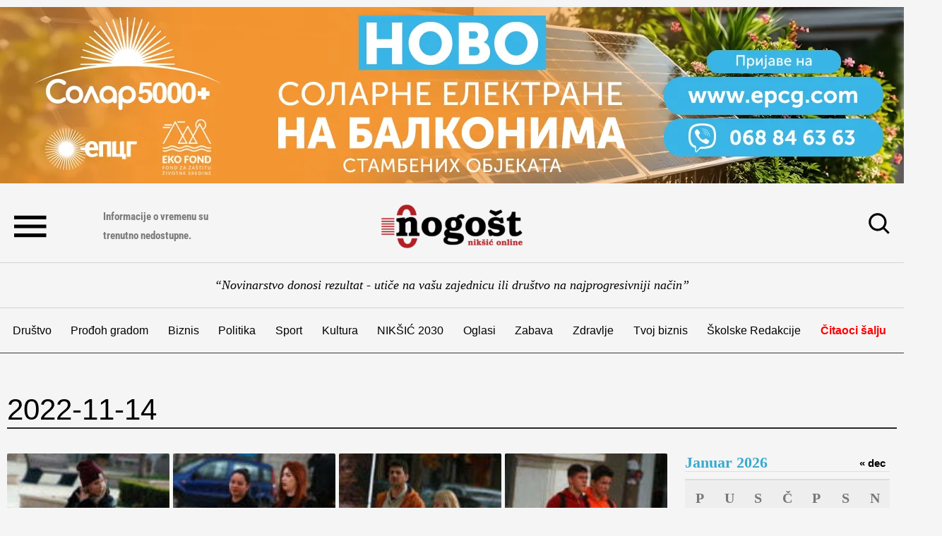

--- FILE ---
content_type: text/html; charset=UTF-8
request_url: https://onogost.me/prodjoh_gradom/2022-11-14/
body_size: 45890
content:
<!DOCTYPE html><html lang="bs-BA"><head><script data-no-optimize="1">var litespeed_docref=sessionStorage.getItem("litespeed_docref");litespeed_docref&&(Object.defineProperty(document,"referrer",{get:function(){return litespeed_docref}}),sessionStorage.removeItem("litespeed_docref"));</script> <meta charset="UTF-8"><style id="litespeed-ccss">body,fieldset,figure,h1,h2,h3,html,li,p,textarea,ul{border:0;font-size:100%;font-style:inherit;font-weight:inherit;margin:0;outline:0;padding:0;vertical-align:baseline}html{-webkit-text-size-adjust:100%;-ms-text-size-adjust:100%}body{margin:0}main,nav{display:block}a{background-color:transparent}a,a:visited{text-decoration:none}img{border:0}svg:not(:root){overflow:hidden}figure{margin:0}button,input,textarea{color:inherit;font:inherit;margin:0}button{overflow:visible}button{text-transform:none}button,input[type=submit]{-webkit-appearance:button}button::-moz-focus-inner,input::-moz-focus-inner{border:0;padding:0}input{line-height:normal}input[type=search]{-webkit-appearance:textfield;box-sizing:content-box}input[type=search]::-webkit-search-cancel-button,input[type=search]::-webkit-search-decoration{-webkit-appearance:none}fieldset{border:1px solid var(--ast-border-color);margin:0;padding:.35em .625em .75em}textarea{overflow:auto}table{border-collapse:collapse;border-spacing:0}td,th{padding:0}.ast-container{max-width:100%}.ast-container{margin-left:auto;margin-right:auto;padding-left:20px;padding-right:20px}h1,h2,h3{clear:both}h1{color:#808285;font-size:2em;line-height:1.2}h2{color:#808285;font-size:1.7em;line-height:1.3}h3{color:#808285;font-size:1.5em;line-height:1.4}html{box-sizing:border-box}*,:after,:before{box-sizing:inherit}body{color:#808285;background:#fff;font-style:normal}ul{margin:0 0 1.5em 3em}ul{list-style:disc}li>ul{margin-bottom:0;margin-left:1.5em}i{font-style:italic}img{height:auto;max-width:100%}button,input,textarea{color:#808285;font-weight:400;font-size:100%;margin:0;vertical-align:baseline}button,input{line-height:normal}table,td,th{border:1px solid var(--ast-border-color)}table{border-collapse:separate;border-spacing:0;border-width:1px 0 0 1px;margin:0 0 1.5em;width:100%}th{font-weight:600}td,th{padding:.7em 1em;border-width:0 1px 1px 0}button,input[type=submit]{border:1px solid;border-color:var(--ast-border-color);border-radius:2px;background:#e6e6e6;padding:.6em 1em .4em;color:#fff}input[type=search],input[type=text],textarea{color:#666;border:1px solid var(--ast-border-color);border-radius:2px;-webkit-appearance:none}textarea{padding-left:3px;width:100%}a{color:#4169e1}.screen-reader-text{border:0;clip:rect(1px,1px,1px,1px);height:1px;margin:-1px;overflow:hidden;padding:0;position:absolute;width:1px;word-wrap:normal!important}body{-webkit-font-smoothing:antialiased;-moz-osx-font-smoothing:grayscale}body:not(.logged-in){position:relative}#page{position:relative}a{text-decoration:none}img{vertical-align:middle}p{margin-bottom:1.75em}input[type=submit]{border-radius:0;padding:18px 30px;border:0;box-shadow:none;text-shadow:none}input{line-height:1}body,button,input[type=submit],textarea{line-height:1.85714285714286}body{background-color:#fff}#page{display:block}#primary{width:100%}#primary{margin:4em 0}.hentry{margin:0 0 1.5em}body{overflow-x:hidden}.widget{margin:0 0 2.8em}.widget:last-child{margin-bottom:0}.widget_calendar table,.widget_calendar td,.widget_calendar th{padding:0;text-align:center}.widget_calendar table,.widget_calendar th{border:none}.widget_calendar td{border-right:none;border-left:none}.widget_calendar caption{line-height:2.7em}.widget_calendar thead{line-height:2.5em}.widget_calendar thead>tr>th{line-height:2.5em;border-bottom:2px solid var(--ast-border-color);border-top:2px solid var(--ast-border-color)}.widget_calendar tbody{line-height:2.1em;text-align:center}.widget_calendar tbody>tr>td{width:14.2857%}.widget_calendar tbody>tr:first-child>td{padding-top:3px}.widget_calendar #today{color:#0274be;font-weight:700;border-bottom:2px solid #0274be}input[type=search],input[type=text],textarea{color:#666;padding:.75em;height:auto;border-width:1px;border-style:solid;border-color:var(--ast-border-color);border-radius:2px;background:var(--ast-comment-inputs-background);box-shadow:none;box-sizing:border-box}input[type=submit]{box-shadow:none}textarea{width:100%}:root{--ast-post-nav-space:0;--ast-container-default-xlg-padding:6.67em;--ast-container-default-lg-padding:5.67em;--ast-container-default-slg-padding:4.34em;--ast-container-default-md-padding:3.34em;--ast-container-default-sm-padding:6.67em;--ast-container-default-xs-padding:2.4em;--ast-container-default-xxs-padding:1.4em;--ast-code-block-background:#eee;--ast-comment-inputs-background:#fafafa;--ast-normal-container-width:1200px;--ast-narrow-container-width:750px;--ast-blog-title-font-weight:400;--ast-blog-meta-weight:inherit}html{font-size:93.75%}a{color:var(--ast-global-color-0)}body,button,input,textarea{font-family:-apple-system,BlinkMacSystemFont,Segoe UI,Roboto,Oxygen-Sans,Ubuntu,Cantarell,Helvetica Neue,sans-serif;font-weight:400;font-size:15px;font-size:1rem}h1,h2,h3{font-weight:700}h1{font-size:40px;font-size:2.6666666666667rem;font-weight:400;line-height:1.4em}h2{font-size:30px;font-size:2rem;font-weight:700;line-height:1.3em}h3{font-size:25px;font-size:1.6666666666667rem;font-weight:700;line-height:1.3em}body,h1,h2,h3{color:var(--ast-global-color-3)}.ast-single-post .elementor-button-wrapper .elementor-button{text-decoration:none}input{outline:none}.ast-page-builder-template .hentry{margin:0}.ast-page-builder-template .site-content>.ast-container{max-width:100%;padding:0}.ast-page-builder-template .site .site-content #primary{padding:0;margin:0}@media (max-width:921px){#primary{padding:1.5em 0;margin:0}}.elementor-widget-heading h1.elementor-heading-title{line-height:1.4em}button,input[type=submit]{border-style:solid;border-top-width:0;border-right-width:0;border-left-width:0;border-bottom-width:0;color:var(--ast-global-color-5);border-color:#e70100;background-color:#e70100;padding-top:10px;padding-right:20px;padding-bottom:10px;padding-left:20px;font-family:'Roboto Condensed',sans-serif;font-weight:700;font-size:18px;font-size:1.2rem;line-height:1.17em;text-transform:none;border-top-left-radius:2px;border-top-right-radius:2px;border-bottom-right-radius:2px;border-bottom-left-radius:2px}@media (min-width:544px){.ast-container{max-width:100%}}body{background-color:var(--ast-global-color-4)}@media (max-width:921px){h1{font-size:30px}h2{font-size:25px}h3{font-size:20px}}@media (max-width:544px){h1{font-size:30px}h2{font-size:25px}h3{font-size:20px}}@media (max-width:921px){html{font-size:85.5%}}@media (max-width:544px){html{font-size:85.5%}}@media (min-width:922px){.ast-container{max-width:1240px}}@media (min-width:922px){.site-content .ast-container{display:flex}}@media (max-width:921px){.site-content .ast-container{flex-direction:column}}ul{margin-left:20px}:root{--ast-global-color-0:#0170b9;--ast-global-color-1:#3a3a3a;--ast-global-color-2:#3a3a3a;--ast-global-color-3:#4b4f58;--ast-global-color-4:#f5f5f5;--ast-global-color-5:#fff;--ast-global-color-6:#e5e5e5;--ast-global-color-7:#424242;--ast-global-color-8:#000}:root{--ast-border-color:#ddd}h1,h2,h3{color:var(--ast-global-color-2)}.elementor-screen-only,.screen-reader-text{top:0!important}:root{--e-global-color-astglobalcolor0:#0170b9;--e-global-color-astglobalcolor1:#3a3a3a;--e-global-color-astglobalcolor2:#3a3a3a;--e-global-color-astglobalcolor3:#4b4f58;--e-global-color-astglobalcolor4:#f5f5f5;--e-global-color-astglobalcolor5:#fff;--e-global-color-astglobalcolor6:#e5e5e5;--e-global-color-astglobalcolor7:#424242;--e-global-color-astglobalcolor8:#000}ul{box-sizing:border-box}:root{--wp--preset--font-size--normal:16px;--wp--preset--font-size--huge:42px}.screen-reader-text{border:0;clip:rect(1px,1px,1px,1px);-webkit-clip-path:inset(50%);clip-path:inset(50%);height:1px;margin:-1px;overflow:hidden;padding:0;position:absolute;width:1px;word-wrap:normal!important}body{--wp--preset--color--black:#000;--wp--preset--color--cyan-bluish-gray:#abb8c3;--wp--preset--color--white:#fff;--wp--preset--color--pale-pink:#f78da7;--wp--preset--color--vivid-red:#cf2e2e;--wp--preset--color--luminous-vivid-orange:#ff6900;--wp--preset--color--luminous-vivid-amber:#fcb900;--wp--preset--color--light-green-cyan:#7bdcb5;--wp--preset--color--vivid-green-cyan:#00d084;--wp--preset--color--pale-cyan-blue:#8ed1fc;--wp--preset--color--vivid-cyan-blue:#0693e3;--wp--preset--color--vivid-purple:#9b51e0;--wp--preset--color--ast-global-color-0:var(--ast-global-color-0);--wp--preset--color--ast-global-color-1:var(--ast-global-color-1);--wp--preset--color--ast-global-color-2:var(--ast-global-color-2);--wp--preset--color--ast-global-color-3:var(--ast-global-color-3);--wp--preset--color--ast-global-color-4:var(--ast-global-color-4);--wp--preset--color--ast-global-color-5:var(--ast-global-color-5);--wp--preset--color--ast-global-color-6:var(--ast-global-color-6);--wp--preset--color--ast-global-color-7:var(--ast-global-color-7);--wp--preset--color--ast-global-color-8:var(--ast-global-color-8);--wp--preset--gradient--vivid-cyan-blue-to-vivid-purple:linear-gradient(135deg,rgba(6,147,227,1) 0%,#9b51e0 100%);--wp--preset--gradient--light-green-cyan-to-vivid-green-cyan:linear-gradient(135deg,#7adcb4 0%,#00d082 100%);--wp--preset--gradient--luminous-vivid-amber-to-luminous-vivid-orange:linear-gradient(135deg,rgba(252,185,0,1) 0%,rgba(255,105,0,1) 100%);--wp--preset--gradient--luminous-vivid-orange-to-vivid-red:linear-gradient(135deg,rgba(255,105,0,1) 0%,#cf2e2e 100%);--wp--preset--gradient--very-light-gray-to-cyan-bluish-gray:linear-gradient(135deg,#eee 0%,#a9b8c3 100%);--wp--preset--gradient--cool-to-warm-spectrum:linear-gradient(135deg,#4aeadc 0%,#9778d1 20%,#cf2aba 40%,#ee2c82 60%,#fb6962 80%,#fef84c 100%);--wp--preset--gradient--blush-light-purple:linear-gradient(135deg,#ffceec 0%,#9896f0 100%);--wp--preset--gradient--blush-bordeaux:linear-gradient(135deg,#fecda5 0%,#fe2d2d 50%,#6b003e 100%);--wp--preset--gradient--luminous-dusk:linear-gradient(135deg,#ffcb70 0%,#c751c0 50%,#4158d0 100%);--wp--preset--gradient--pale-ocean:linear-gradient(135deg,#fff5cb 0%,#b6e3d4 50%,#33a7b5 100%);--wp--preset--gradient--electric-grass:linear-gradient(135deg,#caf880 0%,#71ce7e 100%);--wp--preset--gradient--midnight:linear-gradient(135deg,#020381 0%,#2874fc 100%);--wp--preset--font-size--small:13px;--wp--preset--font-size--medium:20px;--wp--preset--font-size--large:36px;--wp--preset--font-size--x-large:42px;--wp--preset--spacing--20:.44rem;--wp--preset--spacing--30:.67rem;--wp--preset--spacing--40:1rem;--wp--preset--spacing--50:1.5rem;--wp--preset--spacing--60:2.25rem;--wp--preset--spacing--70:3.38rem;--wp--preset--spacing--80:5.06rem;--wp--preset--shadow--natural:6px 6px 9px rgba(0,0,0,.2);--wp--preset--shadow--deep:12px 12px 50px rgba(0,0,0,.4);--wp--preset--shadow--sharp:6px 6px 0px rgba(0,0,0,.2);--wp--preset--shadow--outlined:6px 6px 0px -3px rgba(255,255,255,1),6px 6px rgba(0,0,0,1);--wp--preset--shadow--crisp:6px 6px 0px rgba(0,0,0,1)}body{margin:0;--wp--style--global--content-size:var(--wp--custom--ast-content-width-size);--wp--style--global--wide-size:var(--wp--custom--ast-wide-width-size)}body{--wp--style--block-gap:24px}body{padding-top:0;padding-right:0;padding-bottom:0;padding-left:0}[class*=" eicon-"]{display:inline-block;font-family:eicons;font-size:inherit;font-weight:400;font-style:normal;font-variant:normal;line-height:1;text-rendering:auto;-webkit-font-smoothing:antialiased;-moz-osx-font-smoothing:grayscale}.eicon-menu-bar:before{content:"\e816"}.eicon-close:before{content:"\e87f"}.elementor-screen-only,.screen-reader-text{position:absolute;top:-10000em;width:1px;height:1px;margin:-1px;padding:0;overflow:hidden;clip:rect(0,0,0,0);border:0}.elementor *,.elementor :after,.elementor :before{box-sizing:border-box}.elementor a{box-shadow:none;text-decoration:none}.elementor img{height:auto;max-width:100%;border:none;border-radius:0;box-shadow:none}.elementor-element{--flex-direction:initial;--flex-wrap:initial;--justify-content:initial;--align-items:initial;--align-content:initial;--gap:initial;--flex-basis:initial;--flex-grow:initial;--flex-shrink:initial;--order:initial;--align-self:initial;flex-basis:var(--flex-basis);flex-grow:var(--flex-grow);flex-shrink:var(--flex-shrink);order:var(--order);align-self:var(--align-self)}.elementor-align-left{text-align:left}.elementor-align-left .elementor-button{width:auto}:root{--page-title-display:block}.elementor-page-title{display:var(--page-title-display)}.elementor-section{position:relative}.elementor-section .elementor-container{display:flex;margin-right:auto;margin-left:auto;position:relative}@media (max-width:1024px){.elementor-section .elementor-container{flex-wrap:wrap}}.elementor-section.elementor-section-boxed>.elementor-container{max-width:1140px}.elementor-widget-wrap{position:relative;width:100%;flex-wrap:wrap;align-content:flex-start}.elementor:not(.elementor-bc-flex-widget) .elementor-widget-wrap{display:flex}.elementor-widget-wrap>.elementor-element{width:100%}.elementor-widget{position:relative}.elementor-widget:not(:last-child){margin-bottom:20px}.elementor-column{position:relative;min-height:1px;display:flex}.elementor-column-gap-default>.elementor-column>.elementor-element-populated{padding:10px}@media (min-width:768px){.elementor-column.elementor-col-25{width:25%}.elementor-column.elementor-col-50{width:50%}.elementor-column.elementor-col-100{width:100%}}@media (max-width:767px){.elementor-column{width:100%}}.elementor-button{display:inline-block;line-height:1;background-color:#69727d;font-size:15px;padding:12px 24px;border-radius:3px;color:#fff;fill:#fff;text-align:center}.elementor-button:visited{color:#fff}.elementor-button-content-wrapper{display:flex;justify-content:center}.elementor-button-icon{flex-grow:0;order:5}.elementor-button-text{flex-grow:1;order:10;display:inline-block}.elementor-button span{text-decoration:inherit}.elementor-icon{display:inline-block;line-height:1;color:#69727d;font-size:50px;text-align:center}.elementor-icon svg{width:1em;height:1em;position:relative;display:block}.elementor-icon svg:before{position:absolute;left:50%;transform:translateX(-50%)}.elementor-element{--swiper-theme-color:#000;--swiper-navigation-size:44px;--swiper-pagination-bullet-size:6px;--swiper-pagination-bullet-horizontal-gap:6px}@media (max-width:767px){.elementor .elementor-hidden-mobile{display:none}}@media (min-width:768px) and (max-width:1024px){.elementor .elementor-hidden-tablet{display:none}}@media (min-width:1025px) and (max-width:99999px){.elementor .elementor-hidden-desktop{display:none}}.elementor-kit-71438{--e-global-color-primary:#6ec1e4;--e-global-color-secondary:#54595f;--e-global-color-text:#7a7a7a;--e-global-color-accent:#61ce70;--e-global-typography-primary-font-family:"Roboto";--e-global-typography-primary-font-weight:600;--e-global-typography-secondary-font-family:"Roboto Slab";--e-global-typography-secondary-font-weight:400;--e-global-typography-text-font-family:"Roboto";--e-global-typography-text-font-weight:400;--e-global-typography-accent-font-family:"Roboto";--e-global-typography-accent-font-weight:500}.elementor-section.elementor-section-boxed>.elementor-container{max-width:1140px}.elementor-widget:not(:last-child){margin-block-end:20px}.elementor-element{--widgets-spacing:20px 20px}@media (max-width:1024px){.elementor-section.elementor-section-boxed>.elementor-container{max-width:1024px}}@media (max-width:767px){.elementor-section.elementor-section-boxed>.elementor-container{max-width:767px}}.elementor-widget-heading .elementor-heading-title{color:var(--e-global-color-primary);font-family:var(--e-global-typography-primary-font-family),Sans-serif;font-weight:var(--e-global-typography-primary-font-weight)}.elementor-widget-text-editor{color:var(--e-global-color-text);font-family:var(--e-global-typography-text-font-family),Sans-serif;font-weight:var(--e-global-typography-text-font-weight)}.elementor-widget-icon.elementor-view-default .elementor-icon{color:var(--e-global-color-primary);border-color:var(--e-global-color-primary)}.elementor-widget-icon.elementor-view-default .elementor-icon svg{fill:var(--e-global-color-primary)}.elementor-widget-theme-post-title .elementor-heading-title{color:var(--e-global-color-primary);font-family:var(--e-global-typography-primary-font-family),Sans-serif;font-weight:var(--e-global-typography-primary-font-weight)}.elementor-widget-theme-post-content{color:var(--e-global-color-text);font-family:var(--e-global-typography-text-font-family),Sans-serif;font-weight:var(--e-global-typography-text-font-weight)}.elementor-widget-nav-menu .elementor-nav-menu .elementor-item{font-family:var(--e-global-typography-primary-font-family),Sans-serif;font-weight:var(--e-global-typography-primary-font-weight)}.elementor-widget-nav-menu .elementor-nav-menu--main .elementor-item{color:var(--e-global-color-text);fill:var(--e-global-color-text)}.elementor-widget-nav-menu .elementor-nav-menu--main:not(.e--pointer-framed) .elementor-item:before,.elementor-widget-nav-menu .elementor-nav-menu--main:not(.e--pointer-framed) .elementor-item:after{background-color:var(--e-global-color-accent)}.elementor-widget-nav-menu{--e-nav-menu-divider-color:var(--e-global-color-text)}.elementor-widget-nav-menu .elementor-nav-menu--dropdown .elementor-item,.elementor-widget-nav-menu .elementor-nav-menu--dropdown .elementor-sub-item{font-family:var(--e-global-typography-accent-font-family),Sans-serif;font-weight:var(--e-global-typography-accent-font-weight)}.elementor-widget-search-form input[type=search].elementor-search-form__input{font-family:var(--e-global-typography-text-font-family),Sans-serif;font-weight:var(--e-global-typography-text-font-weight)}.elementor-widget-search-form .elementor-search-form__input{color:var(--e-global-color-text);fill:var(--e-global-color-text)}.elementor-widget-search-form .elementor-search-form__submit{font-family:var(--e-global-typography-text-font-family),Sans-serif;font-weight:var(--e-global-typography-text-font-weight);background-color:var(--e-global-color-secondary)}.elementor-widget-uael-modal-popup .uael-modal-action svg{fill:var(--e-global-color-text)}.elementor-widget-uael-modal-popup .uael-content{color:var(--e-global-color-text)}.elementor-widget-uael-modal-popup .uael-modal-action-wrap a.elementor-button,.elementor-widget-uael-modal-popup .uael-modal-action-wrap .elementor-button{font-family:var(--e-global-typography-accent-font-family),Sans-serif;font-weight:var(--e-global-typography-accent-font-weight)}.elementor-widget-uael-modal-popup .uael-modal-action-wrap .elementor-button{background-color:var(--e-global-color-accent)}.elementor-widget-uael-modal-popup .uael-modal-action{color:var(--e-global-color-text)}.elementor-widget-uael-modal-popup .uael-modal-action-wrap .uael-modal-action{font-family:var(--e-global-typography-accent-font-family),Sans-serif;font-weight:var(--e-global-typography-accent-font-weight)}.elementor-168819 .elementor-element.elementor-element-3b6920b>.elementor-container{max-width:330px}.elementor-168819 .elementor-element.elementor-element-0427d6b:not(.elementor-motion-effects-element-type-background)>.elementor-widget-wrap{background-color:#000}.elementor-168819 .elementor-element.elementor-element-0427d6b>.elementor-element-populated{padding:0 25px}.elementor-168819 .elementor-element.elementor-element-2c82542 .elementor-icon-wrapper{text-align:right}.elementor-168819 .elementor-element.elementor-element-2c82542.elementor-view-default .elementor-icon{color:#fff;border-color:#fff}.elementor-168819 .elementor-element.elementor-element-2c82542.elementor-view-default .elementor-icon svg{fill:#fff}.elementor-168819 .elementor-element.elementor-element-2c82542 .elementor-icon{font-size:16px}.elementor-168819 .elementor-element.elementor-element-2c82542 .elementor-icon svg{height:16px}.elementor-168819 .elementor-element.elementor-element-8b16a90{color:#fff;font-family:"Roboto Slab",Sans-serif;font-size:16px;font-weight:400}.uamodal-b2069fb .uael-overlay{background:rgba(0,0,0,.75)}.elementor-168819 .elementor-element.elementor-global-177167 .uael-modal-action-wrap a.elementor-button,.elementor-168819 .elementor-element.elementor-global-177167 .uael-modal-action-wrap .elementor-button{color:#fff}.elementor-168819 .elementor-element.elementor-element-19598f2{color:#1cbf1c;font-family:"Roboto Slab",Sans-serif;font-size:16px;font-weight:400}.elementor-168819 .elementor-element.elementor-element-19598f2>.elementor-widget-container{padding:15px 0}.elementor-168819 .elementor-element.elementor-element-eef3ff1>.elementor-container{max-width:1280px}.elementor-168819 .elementor-element.elementor-element-ae2e730>.elementor-element-populated{padding:0}.elementor-168819 .elementor-element.elementor-element-815a8ab>.elementor-container{max-width:1280px}.elementor-168819 .elementor-element.elementor-element-815a8ab{padding:10px}.elementor-168819 .elementor-element.elementor-element-c8e7ea5 .elementor-icon-wrapper{text-align:left}.elementor-168819 .elementor-element.elementor-element-c8e7ea5.elementor-view-default .elementor-icon{color:#000;border-color:#000}.elementor-168819 .elementor-element.elementor-element-c8e7ea5.elementor-view-default .elementor-icon svg{fill:#000}.elementor-168819 .elementor-element.elementor-element-c8e7ea5 .elementor-icon{font-size:46px}.elementor-168819 .elementor-element.elementor-element-c8e7ea5 .elementor-icon svg{height:46px}.elementor-168819 .elementor-element.elementor-element-aab64c8{font-family:"Roboto Condensed",Sans-serif;font-weight:400}.uamodal-a13163a .uael-content{width:400px;background-color:#FFFFFF00}.uamodal-a13163a .uael-overlay{background:#252525C9}.uamodal-a13163a .uael-modal-close{font-size:27px;line-height:27px;height:27px;width:27px}.uamodal-a13163a .uael-modal-close svg{font-size:27px;line-height:27px;height:27px;width:27px}.uamodal-a13163a .uael-modal-close svg{fill:#fff}.elementor-168819 .elementor-element.elementor-element-a13163a .uael-modal-action svg{font-size:30px;width:30px;height:30px;line-height:30px}.elementor-168819 .elementor-element.elementor-element-a13163a .uael-modal-action svg{fill:#000}.elementor-168819 .elementor-element.elementor-element-a13163a .uael-modal-action-wrap{text-align:right}.elementor-168819 .elementor-element.elementor-element-47741c0>.elementor-container{max-width:1280px}.elementor-168819 .elementor-element.elementor-element-47741c0{border-style:solid;border-width:1px 0;border-color:#d2d2d2;margin-top:0;margin-bottom:0;padding:0}.elementor-168819 .elementor-element.elementor-element-3243792>.elementor-element-populated{padding:15px 0}.elementor-168819 .elementor-element.elementor-element-6938be0>.elementor-widget-container{margin:0;padding:0}.elementor-168819 .elementor-element.elementor-element-37f20a8>.elementor-container{max-width:1280px}.elementor-168819 .elementor-element.elementor-element-37f20a8{border-style:solid;border-width:0 0 1px;border-color:#373737}.elementor-168819 .elementor-element.elementor-element-48110e6>.elementor-element-populated{padding:5px 0}.elementor-168819 .elementor-element.elementor-element-c21b2d7 .elementor-menu-toggle{margin:0 auto}.elementor-168819 .elementor-element.elementor-element-c21b2d7 .elementor-nav-menu .elementor-item{font-family:"Roboto Slab",Sans-serif;font-size:16px;font-weight:400;line-height:21px}.elementor-168819 .elementor-element.elementor-element-c21b2d7 .elementor-nav-menu--main .elementor-item{color:#000;fill:#000}@media (max-width:1024px){.elementor-168819 .elementor-element.elementor-element-3243792>.elementor-element-populated{padding:15px 10px}}@media (max-width:767px){.elementor-168819 .elementor-element.elementor-element-ae2e730{width:100%}.elementor-168819 .elementor-element.elementor-element-3037b9c{width:20%}.elementor-168819 .elementor-element.elementor-element-c8e7ea5 .elementor-icon{font-size:30px}.elementor-168819 .elementor-element.elementor-element-c8e7ea5 .elementor-icon svg{height:30px}.elementor-168819 .elementor-element.elementor-element-42f9f4e{width:17.3%}.elementor-168819 .elementor-element.elementor-element-8b777a9{width:60%}.elementor-168819 .elementor-element.elementor-element-cfe1b8d{width:20%}}@media (min-width:768px){.elementor-168819 .elementor-element.elementor-element-3037b9c{width:10%}.elementor-168819 .elementor-element.elementor-element-42f9f4e{width:17.5%}.elementor-168819 .elementor-element.elementor-element-8b777a9{width:45%}.elementor-168819 .elementor-element.elementor-element-cfe1b8d{width:27.5%}.elementor-168819 .elementor-element.elementor-element-3243792{width:100%}}@media (max-width:1024px) and (min-width:768px){.elementor-168819 .elementor-element.elementor-element-3037b9c{width:20%}.elementor-168819 .elementor-element.elementor-element-8b777a9{width:60%}.elementor-168819 .elementor-element.elementor-element-cfe1b8d{width:20%}}.elementor-168819 .elementor-element.elementor-global-177167{margin:auto!important}@media only screen and (min-width:1200px){.elementor-168819 .elementor-element.elementor-global-177167 .elementor-button-link.elementor-button.elementor-size-sm{width:25%}}@media all and (max-width:630px){.elementor-168819 .elementor-element.elementor-element-3b6920b>.elementor-container{max-width:100%!important}}.elementor-168819 .elementor-element.elementor-element-3b6920b>.elementor-container{margin-left:0!important}.elementor-168819 .elementor-element.elementor-element-3037b9c .elementor-widget-wrap{align-content:center}.elementor-168819 .elementor-element.elementor-element-42f9f4e .elementor-widget-wrap{align-content:center}.uael-content{max-width:100%!important;width:500px}.elementor-168819 .elementor-element.elementor-element-cfe1b8d .elementor-widget-wrap{align-content:center}.elementor-168819 .elementor-element.elementor-element-6938be0 p{font-family:'Bebase Neue'!important;font-size:18px;padding:0!important;margin:0!important;color:#000;font-style:italic;text-align:center;margin-bottom:0}.elementor-168819 .elementor-element.elementor-element-6938be0{margin-bottom:0}@media all and (max-width:767px){.elementor-168819 .elementor-element.elementor-element-6938be0 p{font-size:14px;line-height:17px}}.elementor-72056 .elementor-element.elementor-element-b93ab0f .elementor-menu-toggle{margin:0 auto}.elementor-72056 .elementor-element.elementor-element-70d8ff2 .elementor-menu-toggle{margin:0 auto}.elementor-72056 .elementor-element.elementor-element-c1ed930>.elementor-container{max-width:1280px}.elementor-174605 .elementor-element.elementor-element-23ec358>.elementor-container{max-width:1280px}.elementor-174605 .elementor-element.elementor-element-0a16c9d>.elementor-container{max-width:1280px}.elementor-174605 .elementor-element.elementor-element-0a16c9d{margin-top:15px;margin-bottom:0}.elementor-174605 .elementor-element.elementor-element-e074aff .elementor-heading-title{color:#000;font-family:"Bebas Neue",Sans-serif;font-size:42px;font-weight:400;line-height:50px}.elementor-174605 .elementor-element.elementor-element-e074aff>.elementor-widget-container{border-style:solid;border-width:0 0 1px;border-color:#272727}.elementor-174605 .elementor-element.elementor-element-ad536d4>.elementor-container{max-width:1280px}.elementor-174605 .elementor-element.elementor-element-ad536d4{padding:0}.elementor-174605 .elementor-element.elementor-global-174602>.elementor-widget-container{margin:0 10px 0 0}@media (min-width:768px){.elementor-174605 .elementor-element.elementor-element-638df0a{width:75%}.elementor-174605 .elementor-element.elementor-element-24a9ea1{width:25%}}:root{--swiper-theme-color:#007aff}.swiper-wrapper{position:relative;width:100%;height:100%;z-index:1;display:flex;box-sizing:content-box}.swiper-wrapper{transform:translate3d(0px,0,0)}:root{--swiper-navigation-size:44px}.swiper-button-next,.swiper-button-prev{position:absolute;top:50%;width:calc(var(--swiper-navigation-size)/44*27);height:var(--swiper-navigation-size);margin-top:calc(0px - (var(--swiper-navigation-size)/2));z-index:10;display:flex;align-items:center;justify-content:center;color:var(--swiper-navigation-color,var(--swiper-theme-color))}.swiper-button-next:after,.swiper-button-prev:after{font-family:swiper-icons;font-size:var(--swiper-navigation-size);text-transform:none!important;letter-spacing:0;font-variant:initial;line-height:1}.swiper-button-prev{left:10px;right:auto}.swiper-button-prev:after{content:'prev'}.swiper-button-next{right:10px;left:auto}.swiper-button-next:after{content:'next'}.swiper-pagination{position:absolute;text-align:center;transform:translate3d(0,0,0);z-index:10}.elementor-location-header:before{content:"";display:table;clear:both}.uael-modal{position:fixed;left:0;width:100%;max-width:100%;z-index:-1;visibility:hidden;left:0;bottom:auto}.uael-trigger{display:inline-block}.uael-modal .uael-modal-content-data{width:100%;height:100%;max-width:100%;max-height:100%}.uael-modal-content-data{-webkit-box-sizing:border-box;-moz-box-sizing:border-box;box-sizing:border-box}.uael-modal-close{font-size:1.6em;position:absolute;text-align:center;line-height:0}.uael-close-icon svg{color:#fff;width:25px;height:25px;font-size:25px;line-height:25px}.uael-modal-close{visibility:hidden;position:fixed;z-index:999999}.uael-close-custom-top-right{top:50px;right:50px}.uael-overlay{position:fixed;width:100%;height:100%;visibility:hidden;top:0;bottom:0;left:0;right:0;z-index:1000;opacity:0;background:rgba(0,0,0,.75)}.uael-content{position:relative;margin:0 auto;width:100%}.uael-effect-1 .uael-content{-webkit-transform:scale(.7);-ms-transform:scale(.7);transform:scale(.7);opacity:0}.uael-modal-content-data{position:relative}nav ul li.menu-item ul.sub-menu:before{content:"";display:block;position:absolute;width:100%}input::-webkit-inner-spin-button,input::-webkit-outer-spin-button{-webkit-appearance:none;-moz-appearance:none;appearance:none;margin:0}html,body{max-width:100%;overflow-x:hidden}#main-menu ul.elementor-nav-menu{display:flex;justify-content:space-evenly;margin:auto;width:100%!important}#main-menu li{padding:0!important;margin:0!important;float:left}#main-menu ul.elementor-nav-menu>li>a{padding:16px 10px}#main-menu li{list-style:none}.elementor-menu-toggle{display:none!important}#main-menu li.citaoci-pisu a{font-weight:700;color:red}#main-menu .sub-menu li,#main-menu .sub-menu li a{display:block;width:100%}#main-menu .sub-menu li a{font-family:'Roboto Slab';font-weight:400;font-size:16px}.main-menu-parent .elementor-nav-menu .menu-item-has-children .sub-menu{display:none!important}#main-menu .burger-only{display:none}.main-left-menu .elementor-icon-wrapper{display:flex;align-content:center}@media (min-width:768px){.header-logo img{max-width:200px;margin:auto}}h2.widgettitle{display:none}#main-menu li a:after{display:none}.submit-dugme{max-width:500px;margin:auto;display:block}.submit-dugme a .elementor-button-text{font-family:'Roboto Condensed'!important;font-weight:700!important;font-size:18px!important;line-height:21px}.submit-dugme a{padding:10px!important;text-align:center;width:100%!important;background-color:#E70100!important;border-radius:2px!important}.naslov-sekcija{border-bottom:solid 1px #272727;margin-bottom:15px!important;margin-top:10px!important}@media all and (max-width:767px){.header-logo img{max-width:150px}.main-menu-search-icon svg{width:25px!important;height:25px!important}}.menu-footer ul li a{font-family:'Roboto Slab'!important;font-weight:400!important;font-size:16px;color:#FFFFFF!important}.menu-footer ul{display:block;width:100%!important}.menu-footer li{padding:0!important;margin:0!important;float:left}.menu-footer li a{padding:16px 16px 0 16px!important}.secondary-footer ul li a{padding-top:0!important}.menu-footer li{list-style:none}.menu-footer li a:after{display:none}.menu-left-menu .elementor-nav-menu--main ul{display:block!important;margin-bottom:0!important}.menu-left-menu .elementor-nav-menu--main ul li a{padding:0 0 15px 0!important;font-family:'Roboto Slab'!important;font-style:normal;font-weight:400;font-size:16px;line-height:21px;color:#FFFFFF!important}.menu-left-menu .elementor-nav-menu--main ul li a:after{display:none!important}.exit-left-menu,.menu-left-menu,.menu-text-1,.menu-text-1 p,.menu-text-2,.submit-dugme{margin-bottom:0!important}.main-menu-from-left .submit-dugme{margin:4px 0 4px 0!important}.main-menu-from-left .elementor-widget-uael-modal-popup.submit-dugme{padding:10px 0 0}.menu-text-1{line-height:21px}.hidden{transform:translateX(-450px);box-shadow:0 0 0 0 rgba(0,0,0,0)!important}@media (max-width:767px){.hidden{transform:translateX(-750px)}}.main-menu-parent{z-index:10;height:100%!important;position:fixed;left:0!important;top:0!important;background:#252525}@media (max-width:767px){.main-menu-parent{top:0;right:0;left:0}}.main-menu-parent{overflow:auto!important;box-shadow:0 0 3000px 3000px rgba(0,0,0,.35)}.main-menu-parent::-webkit-scrollbar-track{-webkit-box-shadow:inset 0 0 6px rgba(0,0,0,.3);background-color:#383838}.main-menu-parent::-webkit-scrollbar{width:10px;background-color:#383838}.main-menu-parent::-webkit-scrollbar-thumb{background-color:#5c5c5c;border:2px solid #555}.exit-left-menu{position:absolute;position:sticky;z-index:10;top:10px;right:-5px;width:30px}.prodjoh-gradom-arhiva nav{position:absolute;top:0;right:0}.prodjoh-gradom-arhiva #calendar_wrap nav a{color:#000;font-weight:600}.prodjoh-gradom-arhiva caption{font-family:"Roboto Slab";text-align:left;color:#38aacf;font-weight:600;font-size:22px;line-height:25px;border-bottom:solid #e0e0e0 1px;margin-bottom:10px}.prodjoh-gradom-arhiva thead{background-color:#eee}.prodjoh-gradom-arhiva thead th{color:#777;font-weight:600;font-family:"Roboto Slab";font-size:20px;line-height:23px}.prodjoh-gradom-arhiva tbody tr:nth-of-type(2n){background-color:#f9f9f9}.prodjoh-gradom-arhiva tbody td{border:none;font-size:20px;font-family:"Roboto Condensed";font-weight:500}.prodjoh-gradom-arhiva td a{color:#38aacf;text-decoration:underline}.prodjoh-gradom-arhiva #today{background-color:#fff;color:#777}.uael-modal-close{top:13px!important;right:13px!important}@media (max-width:767px){.naslov-sekcija{padding:0!important}}.adv-link{text-align:center;width:100%;display:block}.single-post-content img{max-width:100%;width:100%;height:auto!important;display:block;margin-left:auto;margin-right:auto}.single-post-content img.size-full{width:100%}.single-post-content .gallery-item{padding:0 5px 5px 0!important;border:none!important}.single-post-content .gallery-icon{position:relative;border:none!important}.single-post-content .gallery-item a{width:100%!important;display:block;min-width:100%!important}.single-post-content .gallery-item a img{width:100%!important;height:150px;object-fit:cover}.single-post-content figure{gap:unset!important}.onogost-ad{margin-bottom:0!important}.onogost-ad .elementor-widget-container .elementor-shortcode>div{margin-bottom:10px!important;margin-top:10px!important;padding:0;text-align:center}.onogost-ad img{display:block;margin-left:auto;margin-right:auto;max-width:100%!important;height:auto!important;float:unset!important;object-fit:contain}@media all and (min-width:768px){.first-section{margin-top:25px}}@media all and (max-width:767px){.first-section{margin-top:15px}}.onogost-ad.marketing-heder img{margin-top:0!important;margin-bottom:0!important;width:1280px!important}.onogost-ad.mobile-sticky-bottom .elementor-widget-wrap{padding:0!important}.burger-border-bottom{border-bottom:solid 1px #fff}.burger-border-top{border-top:solid 1px #fff}.top-margin-15{margin-top:15px}.primary-menu-footer .sub-menu{width:170px!important;position:absolute!important;display:block;z-index:99999!important}.primary-menu-footer nav>ul{flex-wrap:nowrap!important}.primary-menu-footer .sub-menu li,.primary-menu-footer .sub-menu li a{display:block;width:100%}.primary-menu-footer .sub-menu li a{font-family:'Roboto Slab';font-weight:400;font-size:16px;color:#000!important}.fas{-moz-osx-font-smoothing:grayscale;-webkit-font-smoothing:antialiased;display:inline-block;font-style:normal;font-variant:normal;text-rendering:auto;line-height:1}.fa-search:before{content:"\f002"}.fas{font-family:"Font Awesome 5 Free"}.fas{font-weight:900}.clearfix:after{visibility:hidden;display:block;font-size:0;content:" ";clear:both;height:0}@media only screen and (max-width:480px){body{float:none}}label{font-weight:700}.fas{-moz-osx-font-smoothing:grayscale;-webkit-font-smoothing:antialiased;display:inline-block;font-style:normal;font-variant:normal;text-rendering:auto;line-height:1}.fa-search:before{content:"\f002"}.fas{font-family:"Font Awesome 5 Free";font-weight:900}:root{--swiper-theme-color:#007aff}.jp-carousel-overlay .swiper-container{list-style:none;margin-left:auto;margin-right:auto;overflow:hidden;padding:0;position:relative;z-index:1}.jp-carousel-overlay .swiper-wrapper{box-sizing:initial;display:flex;height:100%;position:relative;width:100%;z-index:1}.jp-carousel-overlay .swiper-wrapper{transform:translateZ(0)}:root{--swiper-navigation-size:44px}.jp-carousel-overlay .swiper-button-next,.jp-carousel-overlay .swiper-button-prev{align-items:center;color:var(--swiper-navigation-color,var(--swiper-theme-color));display:flex;height:var(--swiper-navigation-size);justify-content:center;margin-top:calc(0px - var(--swiper-navigation-size)/2);position:absolute;top:50%;width:calc(var(--swiper-navigation-size)/44*27);z-index:10}.jp-carousel-overlay .swiper-button-next:after,.jp-carousel-overlay .swiper-button-prev:after{font-family:swiper-icons;font-size:var(--swiper-navigation-size);font-variant:normal;letter-spacing:0;line-height:1;text-transform:none!important;text-transform:none}.jp-carousel-overlay .swiper-button-prev{left:10px;right:auto}.jp-carousel-overlay .swiper-button-prev:after{content:"prev"}.jp-carousel-overlay .swiper-button-next{left:auto;right:10px}.jp-carousel-overlay .swiper-button-next:after{content:"next"}.jp-carousel-overlay .swiper-pagination{position:absolute;text-align:center;transform:translateZ(0);z-index:10}:root{--jp-carousel-primary-color:#fff;--jp-carousel-primary-subtle-color:#999;--jp-carousel-bg-color:#000;--jp-carousel-bg-faded-color:#222;--jp-carousel-border-color:#3a3a3a}.jp-carousel-overlay .swiper-button-next,.jp-carousel-overlay .swiper-button-prev{background-image:none}.jp-carousel-wrap *{line-height:inherit}.jp-carousel-wrap.swiper-container{height:auto;width:100vw}.jp-carousel-overlay .swiper-button-next,.jp-carousel-overlay .swiper-button-prev{background-image:none;height:auto;opacity:.5;padding:20px 40px;width:auto}.jp-carousel-overlay .swiper-button-next:after,.jp-carousel-overlay .swiper-button-prev:after{content:none}.jp-carousel-overlay .swiper-button-next svg,.jp-carousel-overlay .swiper-button-prev svg{background:var(--jp-carousel-bg-color);border-radius:4px;height:30px;width:28px}.jp-carousel-overlay{background:var(--jp-carousel-bg-color);bottom:0;direction:ltr;font-family:Helvetica Neue,sans-serif!important;left:0;overflow-x:hidden;overflow-y:auto;position:fixed;right:0;top:0;z-index:2147483647}.jp-carousel-overlay *{box-sizing:border-box}.jp-carousel-overlay h2:before,.jp-carousel-overlay h3:before{content:none;display:none}.jp-carousel-overlay .swiper-container .swiper-button-prev{left:0;right:auto}.jp-carousel-overlay .swiper-container .swiper-button-next{left:auto;right:0}.jp-carousel-container{display:grid;grid-template-rows:1fr 64px;height:100%}.jp-carousel-info{display:flex;flex-direction:column;text-align:left!important;-webkit-font-smoothing:subpixel-antialiased!important;background-color:var(--jp-carousel-bg-color);opacity:1;z-index:100}.jp-carousel-info-footer{align-items:center;display:flex;height:64px;justify-content:space-between;position:relative}.jp-carousel-info-extra,.jp-carousel-info-footer{background-color:var(--jp-carousel-bg-color);width:100vw}.jp-carousel-info-extra{border-top:1px solid var(--jp-carousel-bg-faded-color);display:none;padding:35px}.jp-carousel-title-and-caption{margin-bottom:15px}.jp-carousel-photo-info{left:0!important;width:100%!important}.jp-carousel-comments-wrapper{display:none;padding:0;width:100%!important}.jp-carousel-close-hint{color:var(--jp-carousel-primary-color);height:45px;letter-spacing:0!important;padding:10px;position:fixed;right:30px;text-align:right;top:20px;width:45px;z-index:15}.jp-carousel-close-hint svg{background:var(--jp-carousel-bg-color);border-radius:4px;padding:3px 2px}.jp-carousel-pagination-container{flex:1;margin:0 15px 0 35px}.jp-carousel-pagination,.jp-swiper-pagination{color:var(--jp-carousel-primary-color);display:none;font-size:15px;font-weight:400;position:static!important;white-space:nowrap}.jp-carousel-pagination-container .swiper-pagination{line-height:8px;text-align:left}.jp-carousel-pagination{padding-left:5px}.jp-carousel-info-footer .jp-carousel-photo-title-container{flex-basis:50vw;flex:4;justify-content:center;margin:0;overflow:hidden}.jp-carousel-photo-caption,.jp-carousel-photo-title{background:none!important;border:none!important;color:var(--jp-carousel-primary-color);display:inline-block;font:normal 20px/1.3em Helvetica Neue,sans-serif;letter-spacing:0!important;line-height:normal;margin:0 0 10px;overflow:hidden;padding:0;text-shadow:none!important;text-transform:none!important}.jp-carousel-info-footer .jp-carousel-photo-caption{color:var(--jp-carousel-primary-subtle-color);font-size:15px;margin:0;text-align:center;text-overflow:ellipsis;white-space:nowrap}.jp-carousel-photo-title{font-size:32px;margin-bottom:2px}.jp-carousel-photo-description{color:var(--jp-carousel-primary-subtle-color);font-size:16px;margin:25px 0;overflow:hidden;overflow-wrap:break-word;width:100%}.jp-carousel-caption{font-size:14px;font-weight:400;margin:0}.jp-carousel-image-meta{color:var(--jp-carousel-primary-color);display:none;font-size:13px;font:12px/1.4 Helvetica Neue,sans-serif!important;width:100%}.jp-carousel-image-meta ul{list-style:none!important;margin:0!important;padding:0!important}a.jp-carousel-image-download{clear:both;color:var(--jp-carousel-primary-subtle-color);display:inline-block;font-size:14px;font-weight:400;line-height:1;text-decoration:none}a.jp-carousel-image-download svg{display:inline-block;margin:0 3px;padding-bottom:2px;vertical-align:middle}.jp-carousel-comments{background:none #0000;bottom:10px;font:15px/1.7 Helvetica Neue,sans-serif!important;font-weight:400;margin-top:20px;width:100%}#jp-carousel-comment-form{margin:0 0 10px!important;width:100%}textarea#jp-carousel-comment-form-comment-field{background:var(--jp-carousel-bg-faded-color);border:1px solid var(--jp-carousel-border-color);border-radius:3px;box-shadow:inset 2px 2px 2px #0000001a;box-sizing:border-box;color:var(--jp-carousel-primary-subtle-color);float:none;font:16px/1.4 Helvetica Neue,sans-serif!important;height:147px;margin:0;overflow:hidden;padding:10px 10px 5px;width:100%}textarea#jp-carousel-comment-form-comment-field::-webkit-input-placeholder{color:#555}#jp-carousel-loading-overlay{bottom:0;display:none;left:0;position:fixed;right:0;top:0}#jp-carousel-loading-wrapper{align-items:center;display:flex;height:100vh;justify-content:center;width:100vw}#jp-carousel-library-loading,#jp-carousel-library-loading:after{border-radius:50%;height:40px;width:40px}#jp-carousel-library-loading{animation:load8 1.1s linear infinite;border:8px solid #fff3;border-left:8px solid var(--jp-carousel-primary-color);float:left;font-size:10px;margin:22px 0 0 10px;position:relative;text-indent:-9999em;transform:translateZ(0)}#jp-carousel-comment-form-spinner,#jp-carousel-comment-form-spinner:after{border-radius:50%;height:20px;width:20px}#jp-carousel-comment-form-spinner{animation:load8 1.1s linear infinite;border:4px solid #fff3;border-left:4px solid var(--jp-carousel-primary-color);bottom:0;display:none;float:left;font-size:10px;left:0;margin:0 auto;position:absolute;right:0;text-indent:-9999em;top:calc(50% - 15px);transform:translateZ(0)}@keyframes load8{0%{transform:rotate(0deg)}to{transform:rotate(1turn)}}.jp-carousel-info-content-wrapper{margin:auto;max-width:800px}#jp-carousel-comment-form-submit-and-info-wrapper{display:none;overflow:hidden;width:100%}#jp-carousel-comment-form-commenting-as input{background:var(--jp-carousel-bg-color);border:1px solid var(--jp-carousel-border-color);border-radius:2px;box-shadow:inset 2px 2px 2px #0003;color:var(--jp-carousel-primary-subtle-color);float:left;font:16px/1.4 Helvetica Neue,sans-serif!important;padding:10px;width:285px}#jp-carousel-comment-form-commenting-as fieldset{border:none;clear:both;float:left;margin:20px 0 0;padding:0}#jp-carousel-comment-form-commenting-as label{float:left;font:400 13px/1.7 Helvetica Neue,sans-serif!important;margin:0 20px 3px 0;width:100px}#jp-carousel-comment-form-button-submit{background:var(--jp-carousel-bg-color);border:1px solid var(--jp-carousel-primary-color);border-radius:3px;color:var(--jp-carousel-primary-color);display:block;font-size:14px;margin-left:auto;margin-top:20px;padding:8px 16px}#jp-carousel-comment-form-container{color:var(--jp-carousel-primary-subtle-color);margin-bottom:15px;margin-top:20px;overflow:hidden;position:relative;width:100%}#jp-carousel-comment-post-results{display:none;overflow:auto;width:100%}#jp-carousel-comments-loading{color:var(--jp-carousel-primary-subtle-color);display:none}#jp-carousel-comments-loading{bottom:10px;font:400 15px/1.7 Helvetica Neue,sans-serif!important;margin-bottom:20px;margin-top:20px;text-align:left;width:100%}.jp-carousel-photo-icons-container{display:block;flex:1;margin:0 20px 0 30px;text-align:right;white-space:nowrap}.jp-carousel-icon-btn{background:0 0;border:none;display:inline-block;height:64px;padding:16px;text-decoration:none}.jp-carousel-icon{border:none;border-radius:4px;display:inline-block;font-style:normal;font-weight:400;line-height:0;padding:4px 3px 3px;width:31px}.jp-carousel-icon svg{display:inline-block}.jp-carousel-overlay rect{fill:var(--jp-carousel-primary-color)}.jp-carousel-icon .jp-carousel-has-comments-indicator{background:var(--jp-carousel-primary-color);border-radius:4px;color:var(--jp-carousel-bg-color);display:none;font-family:Helvetica Neue,sans-serif!important;font-size:12px;font-weight:400;line-height:1;margin-left:-16px;padding:2px 4px;position:relative;vertical-align:top}@media only screen and (max-width:760px){.jp-carousel-overlay .swiper-container .swiper-button-next,.jp-carousel-overlay .swiper-container .swiper-button-prev{display:none!important}.jp-carousel-image-meta{box-sizing:border-box;float:none!important;margin-left:0;width:100%!important}.jp-carousel-close-hint{font-size:26px!important;position:fixed!important;right:10px;top:10px}.jp-carousel-wrap{background-color:var(--jp-carousel-bg-color)}.jp-carousel-caption{overflow:visible!important}.jp-carousel-info-footer .jp-carousel-photo-title-container{display:none}.jp-carousel-photo-icons-container{margin:0 10px 0 0;white-space:nowrap}.jp-carousel-icon-btn{padding-left:20px}.jp-carousel-pagination{padding-left:5px}.jp-carousel-pagination-container{margin-left:25px}#jp-carousel-comment-form-commenting-as fieldset,#jp-carousel-comment-form-commenting-as input{float:none;width:100%}}:root{--jetpack--contact-form--border:1px solid #8c8f94;--jetpack--contact-form--border-color:#8c8f94;--jetpack--contact-form--border-size:1px;--jetpack--contact-form--border-style:solid;--jetpack--contact-form--border-radius:0px;--jetpack--contact-form--input-padding:16px;--jetpack--contact-form--font-size:16px;--jetpack--contact-form--error-color:#b32d2e;--jetpack--contact-form--inverted-text-color:#fff}.screen-reader-text{border:0;clip:rect(1px,1px,1px,1px);-webkit-clip-path:inset(50%);clip-path:inset(50%);height:1px;margin:-1px;overflow:hidden;padding:0;position:absolute!important;width:1px;word-wrap:normal!important}.elementor-item:after,.elementor-item:before{display:block;position:absolute}.elementor-item:not(:hover):not(:focus):not(.elementor-item-active):not(.highlighted):after,.elementor-item:not(:hover):not(:focus):not(.elementor-item-active):not(.highlighted):before{opacity:0}.e--pointer-underline .elementor-item:after,.e--pointer-underline .elementor-item:before{height:3px;width:100%;left:0;background-color:#3f444b;z-index:2}.e--pointer-underline .elementor-item:after{content:"";bottom:0}.elementor-nav-menu--main .elementor-nav-menu a{padding:13px 20px}.elementor-nav-menu--main .elementor-nav-menu ul{position:absolute;width:12em;border-width:0;border-style:solid;padding:0}.elementor-nav-menu--layout-horizontal{display:flex}.elementor-nav-menu--layout-horizontal .elementor-nav-menu{display:flex;flex-wrap:wrap}.elementor-nav-menu--layout-horizontal .elementor-nav-menu a{white-space:nowrap;flex-grow:1}.elementor-nav-menu--layout-horizontal .elementor-nav-menu>li{display:flex}.elementor-nav-menu--layout-horizontal .elementor-nav-menu>li ul{top:100%!important}.elementor-nav-menu--layout-horizontal .elementor-nav-menu>li:not(:first-child)>a{margin-inline-start:var(--e-nav-menu-horizontal-menu-item-margin)}.elementor-nav-menu--layout-horizontal .elementor-nav-menu>li:not(:first-child)>ul{left:var(--e-nav-menu-horizontal-menu-item-margin)!important}.elementor-nav-menu--layout-horizontal .elementor-nav-menu>li:not(:last-child)>a{margin-inline-end:var(--e-nav-menu-horizontal-menu-item-margin)}.elementor-nav-menu--layout-horizontal .elementor-nav-menu>li:not(:last-child):after{content:var(--e-nav-menu-divider-content,none);height:var(--e-nav-menu-divider-height,35%);border-left:var(--e-nav-menu-divider-width,2px) var(--e-nav-menu-divider-style,solid) var(--e-nav-menu-divider-color,#000);border-bottom-color:var(--e-nav-menu-divider-color,#000);border-right-color:var(--e-nav-menu-divider-color,#000);border-top-color:var(--e-nav-menu-divider-color,#000);align-self:center}.elementor-nav-menu__align-center .elementor-nav-menu{margin-inline-start:auto;margin-inline-end:auto;justify-content:center}.elementor-widget-nav-menu .elementor-widget-container{display:flex;flex-direction:column}.elementor-nav-menu{position:relative;z-index:2}.elementor-nav-menu:after{content:" ";display:block;height:0;font:0/0 serif;clear:both;visibility:hidden;overflow:hidden}.elementor-nav-menu,.elementor-nav-menu li,.elementor-nav-menu ul{display:block;list-style:none;margin:0;padding:0;line-height:normal}.elementor-nav-menu ul{display:none}.elementor-nav-menu a,.elementor-nav-menu li{position:relative}.elementor-nav-menu li{border-width:0}.elementor-nav-menu a{display:flex;align-items:center}.elementor-nav-menu a{padding:10px 20px;line-height:20px}.elementor-menu-toggle{display:flex;align-items:center;justify-content:center;font-size:var(--nav-menu-icon-size,22px);padding:.25em;border:0 solid;border-radius:3px;background-color:rgba(0,0,0,.05);color:#33373d}.elementor-menu-toggle:not(.elementor-active) .elementor-menu-toggle__icon--close{display:none}.elementor-nav-menu--dropdown{background-color:#fff;font-size:13px}.elementor-nav-menu--dropdown-none .elementor-nav-menu--dropdown{display:none}.elementor-nav-menu--dropdown.elementor-nav-menu__container{margin-top:10px;transform-origin:top;overflow-y:auto;overflow-x:hidden}.elementor-nav-menu--dropdown.elementor-nav-menu__container .elementor-sub-item{font-size:.85em}.elementor-nav-menu--dropdown a{color:#33373d}ul.elementor-nav-menu--dropdown a{text-shadow:none;border-inline-start:8px solid transparent}.elementor-nav-menu--toggle{--menu-height:100vh}.elementor-nav-menu--toggle .elementor-menu-toggle:not(.elementor-active)+.elementor-nav-menu__container{transform:scaleY(0);max-height:0;overflow:hidden}@media (max-width:1024px){.elementor-nav-menu--dropdown-tablet .elementor-nav-menu--main{display:none}}@media (min-width:1025px){.elementor-nav-menu--dropdown-tablet .elementor-menu-toggle,.elementor-nav-menu--dropdown-tablet .elementor-nav-menu--dropdown{display:none}.elementor-nav-menu--dropdown-tablet nav.elementor-nav-menu--dropdown.elementor-nav-menu__container{overflow-y:hidden}}.elementor-widget-image{text-align:center}.elementor-widget-image a{display:inline-block}.elementor-widget-image img{vertical-align:middle;display:inline-block}.elementor-176637 .elementor-element.elementor-element-eda65ed{margin-top:0;margin-bottom:0;padding:30px}.elementor-176637 .elementor-element.elementor-element-9b3a907>.elementor-element-populated{margin:0;--e-column-margin-right:0px;--e-column-margin-left:0px}.elementor-176637 .elementor-element.elementor-element-9d369ef .elementor-search-form__container{min-height:50px}.elementor-176637 .elementor-element.elementor-element-9d369ef .elementor-search-form__submit{min-width:50px;--e-search-form-submit-text-color:#fff;background-color:#54595F00}.elementor-176637 .elementor-element.elementor-element-9d369ef .elementor-search-form__input{padding-left:calc(50px/3);padding-right:calc(50px/3)}.elementor-176637 .elementor-element.elementor-element-9d369ef input[type=search].elementor-search-form__input{font-family:"Roboto Slab",Sans-serif;font-size:24px;font-weight:700;line-height:26px}.elementor-176637 .elementor-element.elementor-element-9d369ef .elementor-search-form__input{color:#fff;fill:#fff}.elementor-176637 .elementor-element.elementor-element-9d369ef:not(.elementor-search-form--skin-full_screen) .elementor-search-form__container{background-color:#02010100;border-color:#e70100;border-width:0 0 5px;border-radius:0}@media (min-width:768px){.elementor-176637 .elementor-element.elementor-element-9b3a907{width:100%}}.elementor-176637 .elementor-element.elementor-element-9d369ef input{padding:0!important}.elementor-176637 .elementor-element.elementor-element-9d369ef:after{content:"Na primer: šuma";font-family:'Bitter'!important;font-style:normal;font-weight:400;font-size:16px;line-height:19px;color:#fff}.elementor-176637 .elementor-element.elementor-element-9d369ef input::-ms-input-placeholder{color:#fff}.elementor-176637 .elementor-element.elementor-element-9d369ef button{min-width:auto!important}.elementor-176637 .elementor-element.elementor-element-9d369ef input{background-color:transparent!important}.elementor-176637 .elementor-element.elementor-element-eda65ed>.elementor-container{max-width:100%;margin:auto}.elementor-search-form{display:block}.elementor-search-form button,.elementor-search-form input[type=search]{margin:0;border:0;padding:0;display:inline-block;vertical-align:middle;white-space:normal;background:0 0;line-height:1;min-width:0;font-size:15px;-webkit-appearance:none;-moz-appearance:none}.elementor-search-form button{background-color:#69727d;font-size:var(--e-search-form-submit-icon-size,16px);color:#fff;border-radius:0}.elementor-search-form__container{display:flex;overflow:hidden;border:0 solid transparent;min-height:50px}.elementor-search-form__container:not(.elementor-search-form--full-screen){background:#f1f2f3}.elementor-search-form__input{flex-basis:100%;color:#3f444b}.elementor-search-form__input::-moz-placeholder{color:inherit;font-family:inherit;opacity:.6}.elementor-search-form__submit{font-size:var(--e-search-form-submit-icon-size,16px)}.elementor-search-form .elementor-search-form__submit{color:var(--e-search-form-submit-text-color,#fff);border:none;border-radius:0}.elementor-heading-title{padding:0;margin:0;line-height:1}.gallery-item{display:inline-block;text-align:center;vertical-align:top;width:100%}.gallery-columns-4 .gallery-item{max-width:25%}.gallery-icon{border-bottom:0;border-radius:2px 2px 0 0;border:1px solid var(--ast-border-color);overflow:hidden}.gallery-item{margin:0;padding:10px;border-radius:2px}</style><link rel="preload" data-asynced="1" data-optimized="2" as="style" onload="this.onload=null;this.rel='stylesheet'" href="https://onogost.me/wp-content/litespeed/css/3e02f5e452bdce75c766bab4248b699c.css?ver=5b53e" /><script type="litespeed/javascript">!function(a){"use strict";var b=function(b,c,d){function e(a){return h.body?a():void setTimeout(function(){e(a)})}function f(){i.addEventListener&&i.removeEventListener("load",f),i.media=d||"all"}var g,h=a.document,i=h.createElement("link");if(c)g=c;else{var j=(h.body||h.getElementsByTagName("head")[0]).childNodes;g=j[j.length-1]}var k=h.styleSheets;i.rel="stylesheet",i.href=b,i.media="only x",e(function(){g.parentNode.insertBefore(i,c?g:g.nextSibling)});var l=function(a){for(var b=i.href,c=k.length;c--;)if(k[c].href===b)return a();setTimeout(function(){l(a)})};return i.addEventListener&&i.addEventListener("load",f),i.onloadcssdefined=l,l(f),i};"undefined"!=typeof exports?exports.loadCSS=b:a.loadCSS=b}("undefined"!=typeof global?global:this);!function(a){if(a.loadCSS){var b=loadCSS.relpreload={};if(b.support=function(){try{return a.document.createElement("link").relList.supports("preload")}catch(b){return!1}},b.poly=function(){for(var b=a.document.getElementsByTagName("link"),c=0;c<b.length;c++){var d=b[c];"preload"===d.rel&&"style"===d.getAttribute("as")&&(a.loadCSS(d.href,d,d.getAttribute("media")),d.rel=null)}},!b.support()){b.poly();var c=a.setInterval(b.poly,300);a.addEventListener&&a.addEventListener("load",function(){b.poly(),a.clearInterval(c)}),a.attachEvent&&a.attachEvent("onload",function(){a.clearInterval(c)})}}}(this);</script> <meta name="viewport" content="width=device-width, initial-scale=1"><link rel="profile" href="https://gmpg.org/xfn/11"><link rel="preload" href="https://onogost.me/wp-content/astra-local-fonts/roboto-condensed/ieVo2ZhZI2eCN5jzbjEETS9weq8-_d6T_POl0fRJeyVVpcBO5Xw.woff2" as="font" type="font/woff2" crossorigin><meta name='robots' content='index, follow, max-image-preview:large, max-snippet:-1, max-video-preview:-1' /><title>2022-11-14 - Portal Onogošt</title><meta name="description" content="Prođoh gradom galerija za dan 2022-11-14" /><meta property="og:locale" content="bs_BA" /><meta property="og:type" content="article" /><meta property="og:title" content="2022-11-14 - Portal Onogošt" /><meta property="og:description" content="Prođoh gradom galerija za dan 2022-11-14" /><meta property="og:url" content="https://onogost.me/prodjoh_gradom/2022-11-14/" /><meta property="og:site_name" content="Portal Onogošt" /><meta property="article:publisher" content="https://www.facebook.com/onogost" /><meta property="article:modified_time" content="2022-11-19T17:32:42+00:00" /><meta property="og:image" content="https://onogost.me/wp-content/uploads/2022/11/IMG_1509.jpg?v=1668879050" /><meta property="og:image:width" content="1024" /><meta property="og:image:height" content="683" /><meta property="og:image:type" content="image/jpeg" /><meta name="twitter:card" content="summary_large_image" /><meta name="twitter:label1" content="Est. reading time" /><meta name="twitter:data1" content="1 minuta" /> <script type="application/ld+json" class="yoast-schema-graph">{"@context":"https://schema.org","@graph":[{"@type":"WebPage","@id":"https://onogost.me/prodjoh_gradom/2022-11-14/","url":"https://onogost.me/prodjoh_gradom/2022-11-14/","name":"2022-11-14 - Portal Onogošt","isPartOf":{"@id":"https://onogost.me/#website"},"primaryImageOfPage":{"@id":"https://onogost.me/prodjoh_gradom/2022-11-14/#primaryimage"},"image":{"@id":"https://onogost.me/prodjoh_gradom/2022-11-14/#primaryimage"},"thumbnailUrl":"https://onogost.me/wp-content/uploads/2022/11/IMG_1509.jpg?v=1668879050","datePublished":"2022-11-14T21:29:38+00:00","dateModified":"2022-11-19T17:32:42+00:00","description":"Prođoh gradom galerija za dan 2022-11-14","breadcrumb":{"@id":"https://onogost.me/prodjoh_gradom/2022-11-14/#breadcrumb"},"inLanguage":"bs-BA","potentialAction":[{"@type":"ReadAction","target":["https://onogost.me/prodjoh_gradom/2022-11-14/"]}]},{"@type":"ImageObject","inLanguage":"bs-BA","@id":"https://onogost.me/prodjoh_gradom/2022-11-14/#primaryimage","url":"https://onogost.me/wp-content/uploads/2022/11/IMG_1509.jpg?v=1668879050","contentUrl":"https://onogost.me/wp-content/uploads/2022/11/IMG_1509.jpg?v=1668879050","width":1024,"height":683},{"@type":"BreadcrumbList","@id":"https://onogost.me/prodjoh_gradom/2022-11-14/#breadcrumb","itemListElement":[{"@type":"ListItem","position":1,"name":"Home","item":"https://onogost.me/"},{"@type":"ListItem","position":2,"name":"Prodjoh gradom galerije","item":"https://onogost.me/prodjoh_gradom/"},{"@type":"ListItem","position":3,"name":"2022-11-14"}]},{"@type":"WebSite","@id":"https://onogost.me/#website","url":"https://onogost.me/","name":"Portal Onogošt","description":"Nikšićki online portal. Pratite dešavanja iz Nikšića.","publisher":{"@id":"https://onogost.me/#organization"},"potentialAction":[{"@type":"SearchAction","target":{"@type":"EntryPoint","urlTemplate":"https://onogost.me/?s={search_term_string}"},"query-input":"required name=search_term_string"}],"inLanguage":"bs-BA"},{"@type":"Organization","@id":"https://onogost.me/#organization","name":"Portal Onogošt","url":"https://onogost.me/","logo":{"@type":"ImageObject","inLanguage":"bs-BA","@id":"https://onogost.me/#/schema/logo/image/","url":"https://onogost.me/wp-content/uploads/2022/03/onogostplaceholder2.png","contentUrl":"https://onogost.me/wp-content/uploads/2022/03/onogostplaceholder2.png","width":800,"height":437,"caption":"Portal Onogošt"},"image":{"@id":"https://onogost.me/#/schema/logo/image/"},"sameAs":["https://www.facebook.com/onogost","https://www.instagram.com/onogost.me/"]}]}</script> <link rel='dns-prefetch' href='//stats.wp.com' /><link rel='dns-prefetch' href='//c0.wp.com' /><link rel="alternate" type="application/rss+xml" title="Portal Onogošt &raquo; novosti" href="https://onogost.me/feed/" /><link rel="alternate" type="application/rss+xml" title="Portal Onogošt &raquo;  novosti o komentarima" href="https://onogost.me/comments/feed/" />
 <script src="//www.googletagmanager.com/gtag/js?id=G-1FEL22J125"  data-cfasync="false" data-wpfc-render="false" async></script> <script data-cfasync="false" data-wpfc-render="false">var mi_version = '8.26.0';
				var mi_track_user = true;
				var mi_no_track_reason = '';
								var MonsterInsightsDefaultLocations = {"page_location":"https:\/\/onogost.me\/prodjoh_gradom\/2022-11-14\/"};
				if ( typeof MonsterInsightsPrivacyGuardFilter === 'function' ) {
					var MonsterInsightsLocations = (typeof MonsterInsightsExcludeQuery === 'object') ? MonsterInsightsPrivacyGuardFilter( MonsterInsightsExcludeQuery ) : MonsterInsightsPrivacyGuardFilter( MonsterInsightsDefaultLocations );
				} else {
					var MonsterInsightsLocations = (typeof MonsterInsightsExcludeQuery === 'object') ? MonsterInsightsExcludeQuery : MonsterInsightsDefaultLocations;
				}

								var disableStrs = [
										'ga-disable-G-1FEL22J125',
									];

				/* Function to detect opted out users */
				function __gtagTrackerIsOptedOut() {
					for (var index = 0; index < disableStrs.length; index++) {
						if (document.cookie.indexOf(disableStrs[index] + '=true') > -1) {
							return true;
						}
					}

					return false;
				}

				/* Disable tracking if the opt-out cookie exists. */
				if (__gtagTrackerIsOptedOut()) {
					for (var index = 0; index < disableStrs.length; index++) {
						window[disableStrs[index]] = true;
					}
				}

				/* Opt-out function */
				function __gtagTrackerOptout() {
					for (var index = 0; index < disableStrs.length; index++) {
						document.cookie = disableStrs[index] + '=true; expires=Thu, 31 Dec 2099 23:59:59 UTC; path=/';
						window[disableStrs[index]] = true;
					}
				}

				if ('undefined' === typeof gaOptout) {
					function gaOptout() {
						__gtagTrackerOptout();
					}
				}
								window.dataLayer = window.dataLayer || [];

				window.MonsterInsightsDualTracker = {
					helpers: {},
					trackers: {},
				};
				if (mi_track_user) {
					function __gtagDataLayer() {
						dataLayer.push(arguments);
					}

					function __gtagTracker(type, name, parameters) {
						if (!parameters) {
							parameters = {};
						}

						if (parameters.send_to) {
							__gtagDataLayer.apply(null, arguments);
							return;
						}

						if (type === 'event') {
														parameters.send_to = monsterinsights_frontend.v4_id;
							var hookName = name;
							if (typeof parameters['event_category'] !== 'undefined') {
								hookName = parameters['event_category'] + ':' + name;
							}

							if (typeof MonsterInsightsDualTracker.trackers[hookName] !== 'undefined') {
								MonsterInsightsDualTracker.trackers[hookName](parameters);
							} else {
								__gtagDataLayer('event', name, parameters);
							}
							
						} else {
							__gtagDataLayer.apply(null, arguments);
						}
					}

					__gtagTracker('js', new Date());
					__gtagTracker('set', {
						'developer_id.dZGIzZG': true,
											});
					if ( MonsterInsightsLocations.page_location ) {
						__gtagTracker('set', MonsterInsightsLocations);
					}
										__gtagTracker('config', 'G-1FEL22J125', {"forceSSL":"true","link_attribution":"true"} );
															window.gtag = __gtagTracker;										(function () {
						/* https://developers.google.com/analytics/devguides/collection/analyticsjs/ */
						/* ga and __gaTracker compatibility shim. */
						var noopfn = function () {
							return null;
						};
						var newtracker = function () {
							return new Tracker();
						};
						var Tracker = function () {
							return null;
						};
						var p = Tracker.prototype;
						p.get = noopfn;
						p.set = noopfn;
						p.send = function () {
							var args = Array.prototype.slice.call(arguments);
							args.unshift('send');
							__gaTracker.apply(null, args);
						};
						var __gaTracker = function () {
							var len = arguments.length;
							if (len === 0) {
								return;
							}
							var f = arguments[len - 1];
							if (typeof f !== 'object' || f === null || typeof f.hitCallback !== 'function') {
								if ('send' === arguments[0]) {
									var hitConverted, hitObject = false, action;
									if ('event' === arguments[1]) {
										if ('undefined' !== typeof arguments[3]) {
											hitObject = {
												'eventAction': arguments[3],
												'eventCategory': arguments[2],
												'eventLabel': arguments[4],
												'value': arguments[5] ? arguments[5] : 1,
											}
										}
									}
									if ('pageview' === arguments[1]) {
										if ('undefined' !== typeof arguments[2]) {
											hitObject = {
												'eventAction': 'page_view',
												'page_path': arguments[2],
											}
										}
									}
									if (typeof arguments[2] === 'object') {
										hitObject = arguments[2];
									}
									if (typeof arguments[5] === 'object') {
										Object.assign(hitObject, arguments[5]);
									}
									if ('undefined' !== typeof arguments[1].hitType) {
										hitObject = arguments[1];
										if ('pageview' === hitObject.hitType) {
											hitObject.eventAction = 'page_view';
										}
									}
									if (hitObject) {
										action = 'timing' === arguments[1].hitType ? 'timing_complete' : hitObject.eventAction;
										hitConverted = mapArgs(hitObject);
										__gtagTracker('event', action, hitConverted);
									}
								}
								return;
							}

							function mapArgs(args) {
								var arg, hit = {};
								var gaMap = {
									'eventCategory': 'event_category',
									'eventAction': 'event_action',
									'eventLabel': 'event_label',
									'eventValue': 'event_value',
									'nonInteraction': 'non_interaction',
									'timingCategory': 'event_category',
									'timingVar': 'name',
									'timingValue': 'value',
									'timingLabel': 'event_label',
									'page': 'page_path',
									'location': 'page_location',
									'title': 'page_title',
									'referrer' : 'page_referrer',
								};
								for (arg in args) {
																		if (!(!args.hasOwnProperty(arg) || !gaMap.hasOwnProperty(arg))) {
										hit[gaMap[arg]] = args[arg];
									} else {
										hit[arg] = args[arg];
									}
								}
								return hit;
							}

							try {
								f.hitCallback();
							} catch (ex) {
							}
						};
						__gaTracker.create = newtracker;
						__gaTracker.getByName = newtracker;
						__gaTracker.getAll = function () {
							return [];
						};
						__gaTracker.remove = noopfn;
						__gaTracker.loaded = true;
						window['__gaTracker'] = __gaTracker;
					})();
									} else {
										console.log("");
					(function () {
						function __gtagTracker() {
							return null;
						}

						window['__gtagTracker'] = __gtagTracker;
						window['gtag'] = __gtagTracker;
					})();
									}</script>  <script type="litespeed/javascript">window._wpemojiSettings={"baseUrl":"https:\/\/s.w.org\/images\/core\/emoji\/15.0.3\/72x72\/","ext":".png","svgUrl":"https:\/\/s.w.org\/images\/core\/emoji\/15.0.3\/svg\/","svgExt":".svg","source":{"concatemoji":"https:\/\/onogost.me\/wp-includes\/js\/wp-emoji-release.min.js?ver=6.5.3"}};
/*! This file is auto-generated */
!function(i,n){var o,s,e;function c(e){try{var t={supportTests:e,timestamp:(new Date).valueOf()};sessionStorage.setItem(o,JSON.stringify(t))}catch(e){}}function p(e,t,n){e.clearRect(0,0,e.canvas.width,e.canvas.height),e.fillText(t,0,0);var t=new Uint32Array(e.getImageData(0,0,e.canvas.width,e.canvas.height).data),r=(e.clearRect(0,0,e.canvas.width,e.canvas.height),e.fillText(n,0,0),new Uint32Array(e.getImageData(0,0,e.canvas.width,e.canvas.height).data));return t.every(function(e,t){return e===r[t]})}function u(e,t,n){switch(t){case"flag":return n(e,"\ud83c\udff3\ufe0f\u200d\u26a7\ufe0f","\ud83c\udff3\ufe0f\u200b\u26a7\ufe0f")?!1:!n(e,"\ud83c\uddfa\ud83c\uddf3","\ud83c\uddfa\u200b\ud83c\uddf3")&&!n(e,"\ud83c\udff4\udb40\udc67\udb40\udc62\udb40\udc65\udb40\udc6e\udb40\udc67\udb40\udc7f","\ud83c\udff4\u200b\udb40\udc67\u200b\udb40\udc62\u200b\udb40\udc65\u200b\udb40\udc6e\u200b\udb40\udc67\u200b\udb40\udc7f");case"emoji":return!n(e,"\ud83d\udc26\u200d\u2b1b","\ud83d\udc26\u200b\u2b1b")}return!1}function f(e,t,n){var r="undefined"!=typeof WorkerGlobalScope&&self instanceof WorkerGlobalScope?new OffscreenCanvas(300,150):i.createElement("canvas"),a=r.getContext("2d",{willReadFrequently:!0}),o=(a.textBaseline="top",a.font="600 32px Arial",{});return e.forEach(function(e){o[e]=t(a,e,n)}),o}function t(e){var t=i.createElement("script");t.src=e,t.defer=!0,i.head.appendChild(t)}"undefined"!=typeof Promise&&(o="wpEmojiSettingsSupports",s=["flag","emoji"],n.supports={everything:!0,everythingExceptFlag:!0},e=new Promise(function(e){i.addEventListener("DOMContentLiteSpeedLoaded",e,{once:!0})}),new Promise(function(t){var n=function(){try{var e=JSON.parse(sessionStorage.getItem(o));if("object"==typeof e&&"number"==typeof e.timestamp&&(new Date).valueOf()<e.timestamp+604800&&"object"==typeof e.supportTests)return e.supportTests}catch(e){}return null}();if(!n){if("undefined"!=typeof Worker&&"undefined"!=typeof OffscreenCanvas&&"undefined"!=typeof URL&&URL.createObjectURL&&"undefined"!=typeof Blob)try{var e="postMessage("+f.toString()+"("+[JSON.stringify(s),u.toString(),p.toString()].join(",")+"));",r=new Blob([e],{type:"text/javascript"}),a=new Worker(URL.createObjectURL(r),{name:"wpTestEmojiSupports"});return void(a.onmessage=function(e){c(n=e.data),a.terminate(),t(n)})}catch(e){}c(n=f(s,u,p))}t(n)}).then(function(e){for(var t in e)n.supports[t]=e[t],n.supports.everything=n.supports.everything&&n.supports[t],"flag"!==t&&(n.supports.everythingExceptFlag=n.supports.everythingExceptFlag&&n.supports[t]);n.supports.everythingExceptFlag=n.supports.everythingExceptFlag&&!n.supports.flag,n.DOMReady=!1,n.readyCallback=function(){n.DOMReady=!0}}).then(function(){return e}).then(function(){var e;n.supports.everything||(n.readyCallback(),(e=n.source||{}).concatemoji?t(e.concatemoji):e.wpemoji&&e.twemoji&&(t(e.twemoji),t(e.wpemoji)))}))}((window,document),window._wpemojiSettings)</script> <script id="onogo-ready" type="litespeed/javascript">window.advanced_ads_ready=function(e,a){a=a||"complete";var d=function(e){return"interactive"===a?"loading"!==e:"complete"===e};d(document.readyState)?e():document.addEventListener("readystatechange",(function(a){d(a.target.readyState)&&e()}),{once:"interactive"===a})},window.advanced_ads_ready_queue=window.advanced_ads_ready_queue||[]</script> <!--[if lte IE 6]><link rel='stylesheet' id='awpcp-frontend-style-ie-6-css' href='https://onogost.me/wp-content/plugins/another-wordpress-classifieds-plugin/resources/css/awpcpstyle-ie-6.css?ver=4.3' media='all' />
<![endif]-->
<!--[if lte IE 7]><link rel='stylesheet' id='awpcp-frontend-style-lte-ie-7-css' href='https://onogost.me/wp-content/plugins/another-wordpress-classifieds-plugin/resources/css/awpcpstyle-lte-ie-7.css?ver=4.3' media='all' />
<![endif]--><link rel="preconnect" href="https://fonts.gstatic.com/" crossorigin><script type="litespeed/javascript" data-src="https://c0.wp.com/c/6.5.3/wp-includes/js/jquery/jquery.min.js" id="jquery-core-js"></script> <script type="litespeed/javascript" data-src="https://c0.wp.com/c/6.5.3/wp-includes/js/jquery/jquery-migrate.min.js" id="jquery-migrate-js"></script> <!--[if IE]> <script src="https://onogost.me/wp-content/themes/astra/assets/js/minified/flexibility.min.js?ver=4.6.15" id="astra-flexibility-js"></script> <script id="astra-flexibility-js-after">flexibility(document.documentElement);</script> <![endif]--> <script type="litespeed/javascript" data-src="https://onogost.me/wp-content/plugins/google-analytics-for-wordpress/assets/js/frontend-gtag.min.js?ver=8.26.0" id="monsterinsights-frontend-script-js"></script> <script data-cfasync="false" data-wpfc-render="false" id='monsterinsights-frontend-script-js-extra'>var monsterinsights_frontend = {"js_events_tracking":"true","download_extensions":"doc,pdf,ppt,zip,xls,docx,pptx,xlsx","inbound_paths":"[{\"path\":\"\\\/go\\\/\",\"label\":\"affiliate\"},{\"path\":\"\\\/recommend\\\/\",\"label\":\"affiliate\"}]","home_url":"https:\/\/onogost.me","hash_tracking":"false","v4_id":"G-1FEL22J125"};</script> <script id="ecs_ajax_load-js-extra" type="litespeed/javascript">var ecs_ajax_params={"ajaxurl":"https:\/\/onogost.me\/wp-admin\/admin-ajax.php","posts":"{\"page\":0,\"prodjoh_gradom\":\"2022-11-14\",\"post_type\":\"prodjoh_gradom\",\"name\":\"2022-11-14\",\"error\":\"\",\"m\":\"\",\"p\":0,\"post_parent\":\"\",\"subpost\":\"\",\"subpost_id\":\"\",\"attachment\":\"\",\"attachment_id\":0,\"pagename\":\"\",\"page_id\":0,\"second\":\"\",\"minute\":\"\",\"hour\":\"\",\"day\":0,\"monthnum\":0,\"year\":0,\"w\":0,\"category_name\":\"\",\"tag\":\"\",\"cat\":\"\",\"tag_id\":\"\",\"author\":\"\",\"author_name\":\"\",\"feed\":\"\",\"tb\":\"\",\"paged\":0,\"meta_key\":\"\",\"meta_value\":\"\",\"preview\":\"\",\"s\":\"\",\"sentence\":\"\",\"title\":\"\",\"fields\":\"\",\"menu_order\":\"\",\"embed\":\"\",\"category__in\":[],\"category__not_in\":[],\"category__and\":[],\"post__in\":[],\"post__not_in\":[],\"post_name__in\":[],\"tag__in\":[],\"tag__not_in\":[],\"tag__and\":[],\"tag_slug__in\":[],\"tag_slug__and\":[],\"post_parent__in\":[],\"post_parent__not_in\":[],\"author__in\":[],\"author__not_in\":[],\"search_columns\":[],\"ignore_sticky_posts\":false,\"suppress_filters\":false,\"cache_results\":true,\"update_post_term_cache\":true,\"update_menu_item_cache\":false,\"lazy_load_term_meta\":true,\"update_post_meta_cache\":true,\"posts_per_page\":10,\"nopaging\":false,\"comments_per_page\":\"50\",\"no_found_rows\":false,\"order\":\"DESC\"}"}</script> <script id="__ytprefs__-js-extra" type="litespeed/javascript">var _EPYT_={"ajaxurl":"https:\/\/onogost.me\/wp-admin\/admin-ajax.php","security":"0511299328","gallery_scrolloffset":"20","eppathtoscripts":"https:\/\/onogost.me\/wp-content\/plugins\/youtube-embed-plus\/scripts\/","eppath":"https:\/\/onogost.me\/wp-content\/plugins\/youtube-embed-plus\/","epresponsiveselector":"[\"iframe.__youtube_prefs_widget__\"]","epdovol":"1","version":"14.2.1.2","evselector":"iframe.__youtube_prefs__[src], iframe[src*=\"youtube.com\/embed\/\"], iframe[src*=\"youtube-nocookie.com\/embed\/\"]","ajax_compat":"","maxres_facade":"eager","ytapi_load":"light","pause_others":"","stopMobileBuffer":"1","facade_mode":"","not_live_on_channel":"","vi_active":"","vi_js_posttypes":[]}</script> <link rel="https://api.w.org/" href="https://onogost.me/wp-json/" /><link rel="alternate" type="application/json" href="https://onogost.me/wp-json/wp/v2/prodjoh_gradom/254087" /><link rel="EditURI" type="application/rsd+xml" title="RSD" href="https://onogost.me/xmlrpc.php?rsd" /><link rel='shortlink' href='https://onogost.me/?p=254087' /><link rel="alternate" type="application/json+oembed" href="https://onogost.me/wp-json/oembed/1.0/embed?url=https%3A%2F%2Fonogost.me%2Fprodjoh_gradom%2F2022-11-14%2F" /><link rel="alternate" type="text/xml+oembed" href="https://onogost.me/wp-json/oembed/1.0/embed?url=https%3A%2F%2Fonogost.me%2Fprodjoh_gradom%2F2022-11-14%2F&#038;format=xml" /><meta name="generator" content="Elementor 3.21.8; features: e_optimized_assets_loading, e_optimized_css_loading; settings: css_print_method-internal, google_font-enabled, font_display-auto"><link rel="canonical" href="https://onogost.me/prodjoh_gradom/2022-11-14/" /> <script  type="litespeed/javascript" data-src="https://pagead2.googlesyndication.com/pagead/js/adsbygoogle.js?client=ca-pub-9133362101714742" crossorigin="anonymous"></script><link rel="icon" href="https://onogost.me/wp-content/uploads/2022/04/cropped-onogostlogo-32x32.png" sizes="32x32" /><link rel="icon" href="https://onogost.me/wp-content/uploads/2022/04/cropped-onogostlogo-192x192.png" sizes="192x192" /><link rel="apple-touch-icon" href="https://onogost.me/wp-content/uploads/2022/04/cropped-onogostlogo-180x180.png" /><meta name="msapplication-TileImage" content="https://onogost.me/wp-content/uploads/2022/04/cropped-onogostlogo-270x270.png" /></head><body itemtype='https://schema.org/Blog' itemscope='itemscope' class="prodjoh_gradom-template-default single single-prodjoh_gradom postid-254087 ast-desktop ast-page-builder-template ast-no-sidebar astra-4.6.15 group-blog ast-blog-single-style-1 ast-custom-post-type ast-single-post ast-inherit-site-logo-transparent ast-hfb-header elementor-page-174605 ast-normal-title-enabled elementor-default elementor-kit-71438 aa-prefix-onogo-"><a
class="skip-link screen-reader-text"
href="#content"
role="link"
title="Skip to content">
Skip to content</a><div
class="hfeed site" id="page"><div data-elementor-type="header" data-elementor-id="168819" class="elementor elementor-168819 elementor-location-header" data-elementor-post-type="elementor_library"><section class="elementor-section elementor-top-section elementor-element elementor-element-3b6920b main-menu-parent hidden elementor-section-boxed elementor-section-height-default elementor-section-height-default" data-id="3b6920b" data-element_type="section"><div class="elementor-container elementor-column-gap-default"><div class="elementor-column elementor-col-100 elementor-top-column elementor-element elementor-element-0427d6b main-menu-from-left" data-id="0427d6b" data-element_type="column" data-settings="{&quot;background_background&quot;:&quot;classic&quot;}"><div class="elementor-widget-wrap elementor-element-populated"><div class="elementor-element elementor-element-2c82542 exit-left-menu elementor-view-default elementor-widget elementor-widget-icon" data-id="2c82542" data-element_type="widget" data-widget_type="icon.default"><div class="elementor-widget-container"><div class="elementor-icon-wrapper"><div class="elementor-icon">
<svg xmlns="http://www.w3.org/2000/svg" width="18" height="18" viewBox="0 0 18 18" fill="none"><path d="M17 17L1 1L17 17ZM17 1L1 17L17 1Z" fill="white"></path><path d="M17 1L1 17M17 17L1 1L17 17Z" stroke="white" stroke-width="2" stroke-linecap="round"></path></svg></div></div></div></div><div class="elementor-element elementor-element-f58b61b menu-left-menu burger-border-bottom elementor-nav-menu--dropdown-none elementor-widget elementor-widget-nav-menu" data-id="f58b61b" data-element_type="widget" data-settings="{&quot;layout&quot;:&quot;horizontal&quot;,&quot;submenu_icon&quot;:{&quot;value&quot;:&quot;&lt;i class=\&quot;fas fa-caret-down\&quot;&gt;&lt;\/i&gt;&quot;,&quot;library&quot;:&quot;fa-solid&quot;}}" data-widget_type="nav-menu.default"><div class="elementor-widget-container"><nav class="elementor-nav-menu--main elementor-nav-menu__container elementor-nav-menu--layout-horizontal e--pointer-underline e--animation-fade"><ul id="menu-1-f58b61b" class="elementor-nav-menu"><li class="menu-item menu-item-type-taxonomy menu-item-object-category menu-item-174540"><a href="https://onogost.me/drustvo/" class="elementor-item menu-link">Društvo</a></li><li class="menu-item menu-item-type-post_type menu-item-object-page menu-item-174744"><a href="https://onogost.me/prodjoh-gradom/" class="elementor-item menu-link">Prođoh gradom</a></li><li class="menu-item menu-item-type-taxonomy menu-item-object-category menu-item-174541"><a href="https://onogost.me/biznis/" class="elementor-item menu-link">Biznis</a></li><li class="menu-item menu-item-type-taxonomy menu-item-object-category menu-item-has-children menu-item-174544"><a aria-expanded="false" href="https://onogost.me/politika/" class="elementor-item menu-link">Politika<span role="application" class="dropdown-menu-toggle ast-header-navigation-arrow" tabindex="0" aria-expanded="false" aria-label="Menu Toggle" ></span></a><ul class="sub-menu elementor-nav-menu--dropdown"><li class="menu-item menu-item-type-taxonomy menu-item-object-category menu-item-313968"><a href="https://onogost.me/politika/lokalni-izbori-2025/" class="elementor-sub-item menu-link">Lokalni Izbori 2025</a></li></ul></li><li class="menu-item menu-item-type-taxonomy menu-item-object-category menu-item-has-children menu-item-174545"><a aria-expanded="false" href="https://onogost.me/sport/" class="elementor-item menu-link">Sport<span role="application" class="dropdown-menu-toggle ast-header-navigation-arrow" tabindex="0" aria-expanded="false" aria-label="Menu Toggle" ></span></a><ul class="sub-menu elementor-nav-menu--dropdown"><li class="menu-item menu-item-type-taxonomy menu-item-object-category menu-item-231012"><a href="https://onogost.me/sport/fudbal/" class="elementor-sub-item menu-link">Fudbal</a></li><li class="menu-item menu-item-type-taxonomy menu-item-object-category menu-item-231013"><a href="https://onogost.me/sport/kosarka/" class="elementor-sub-item menu-link">Košarka</a></li><li class="menu-item menu-item-type-taxonomy menu-item-object-category menu-item-231015"><a href="https://onogost.me/sport/odbojka/" class="elementor-sub-item menu-link">Odbojka</a></li><li class="menu-item menu-item-type-taxonomy menu-item-object-category menu-item-231016"><a href="https://onogost.me/sport/rukomet/" class="elementor-sub-item menu-link">Rukomet</a></li><li class="menu-item menu-item-type-taxonomy menu-item-object-category menu-item-231017"><a href="https://onogost.me/sport/tenis/" class="elementor-sub-item menu-link">Tenis</a></li><li class="menu-item menu-item-type-taxonomy menu-item-object-category menu-item-231018"><a href="https://onogost.me/sport/vaterpolo/" class="elementor-sub-item menu-link">Vaterpolo</a></li><li class="menu-item menu-item-type-taxonomy menu-item-object-category menu-item-231011"><a href="https://onogost.me/sport/reprezentacija/" class="elementor-sub-item menu-link">Reprezentacija</a></li><li class="menu-item menu-item-type-taxonomy menu-item-object-category menu-item-231014"><a href="https://onogost.me/sport/ostali-sportovi/" class="elementor-sub-item menu-link">Ostali sportovi</a></li></ul></li><li class="menu-item menu-item-type-taxonomy menu-item-object-category menu-item-174542"><a href="https://onogost.me/kultura/" class="elementor-item menu-link">Kultura</a></li><li class="menu-item menu-item-type-taxonomy menu-item-object-category menu-item-330228"><a href="https://onogost.me/niksic-2030/" class="elementor-item menu-link">NIKŠIĆ 2030</a></li><li class="menu-item menu-item-type-post_type menu-item-object-page menu-item-174843"><a href="https://onogost.me/mali_oglasi/" class="elementor-item menu-link">Oglasi</a></li><li class="burger-only menu-item menu-item-type-taxonomy menu-item-object-category menu-item-230910"><a href="https://onogost.me/niksicani/" class="elementor-item menu-link">Nikšićani</a></li><li class="menu-item menu-item-type-taxonomy menu-item-object-category menu-item-174546"><a href="https://onogost.me/zabava/" class="elementor-item menu-link">Zabava</a></li><li class="menu-item menu-item-type-taxonomy menu-item-object-category menu-item-174543"><a href="https://onogost.me/zdravlje/" class="elementor-item menu-link">Zdravlje</a></li><li class="menu-item menu-item-type-taxonomy menu-item-object-category menu-item-175779"><a href="https://onogost.me/tvoj-biznis/" class="elementor-item menu-link">Tvoj biznis</a></li><li class="menu-item menu-item-type-taxonomy menu-item-object-category menu-item-has-children menu-item-315194"><a aria-expanded="false" href="https://onogost.me/skolske-redakcije/" class="elementor-item menu-link">Školske Redakcije<span role="application" class="dropdown-menu-toggle ast-header-navigation-arrow" tabindex="0" aria-expanded="false" aria-label="Menu Toggle" ></span></a><ul class="sub-menu elementor-nav-menu--dropdown"><li class="menu-item menu-item-type-taxonomy menu-item-object-category menu-item-315193"><a href="https://onogost.me/skolske-redakcije/os-olga-golovic/" class="elementor-sub-item menu-link">OŠ “Olga Golović”</a></li></ul></li><li class="citaoci-pisu menu-item menu-item-type-taxonomy menu-item-object-category menu-item-175896"><a href="https://onogost.me/citaoci-salju/" class="elementor-item menu-link">Čitaoci šalju</a></li></ul></nav><nav class="elementor-nav-menu--dropdown elementor-nav-menu__container" aria-hidden="true"><ul id="menu-2-f58b61b" class="elementor-nav-menu"><li class="menu-item menu-item-type-taxonomy menu-item-object-category menu-item-174540"><a href="https://onogost.me/drustvo/" class="elementor-item menu-link" tabindex="-1">Društvo</a></li><li class="menu-item menu-item-type-post_type menu-item-object-page menu-item-174744"><a href="https://onogost.me/prodjoh-gradom/" class="elementor-item menu-link" tabindex="-1">Prođoh gradom</a></li><li class="menu-item menu-item-type-taxonomy menu-item-object-category menu-item-174541"><a href="https://onogost.me/biznis/" class="elementor-item menu-link" tabindex="-1">Biznis</a></li><li class="menu-item menu-item-type-taxonomy menu-item-object-category menu-item-has-children menu-item-174544"><a aria-expanded="false" href="https://onogost.me/politika/" class="elementor-item menu-link" tabindex="-1">Politika<span role="application" class="dropdown-menu-toggle ast-header-navigation-arrow" tabindex="0" aria-expanded="false" aria-label="Menu Toggle" ></span></a><ul class="sub-menu elementor-nav-menu--dropdown"><li class="menu-item menu-item-type-taxonomy menu-item-object-category menu-item-313968"><a href="https://onogost.me/politika/lokalni-izbori-2025/" class="elementor-sub-item menu-link" tabindex="-1">Lokalni Izbori 2025</a></li></ul></li><li class="menu-item menu-item-type-taxonomy menu-item-object-category menu-item-has-children menu-item-174545"><a aria-expanded="false" href="https://onogost.me/sport/" class="elementor-item menu-link" tabindex="-1">Sport<span role="application" class="dropdown-menu-toggle ast-header-navigation-arrow" tabindex="0" aria-expanded="false" aria-label="Menu Toggle" ></span></a><ul class="sub-menu elementor-nav-menu--dropdown"><li class="menu-item menu-item-type-taxonomy menu-item-object-category menu-item-231012"><a href="https://onogost.me/sport/fudbal/" class="elementor-sub-item menu-link" tabindex="-1">Fudbal</a></li><li class="menu-item menu-item-type-taxonomy menu-item-object-category menu-item-231013"><a href="https://onogost.me/sport/kosarka/" class="elementor-sub-item menu-link" tabindex="-1">Košarka</a></li><li class="menu-item menu-item-type-taxonomy menu-item-object-category menu-item-231015"><a href="https://onogost.me/sport/odbojka/" class="elementor-sub-item menu-link" tabindex="-1">Odbojka</a></li><li class="menu-item menu-item-type-taxonomy menu-item-object-category menu-item-231016"><a href="https://onogost.me/sport/rukomet/" class="elementor-sub-item menu-link" tabindex="-1">Rukomet</a></li><li class="menu-item menu-item-type-taxonomy menu-item-object-category menu-item-231017"><a href="https://onogost.me/sport/tenis/" class="elementor-sub-item menu-link" tabindex="-1">Tenis</a></li><li class="menu-item menu-item-type-taxonomy menu-item-object-category menu-item-231018"><a href="https://onogost.me/sport/vaterpolo/" class="elementor-sub-item menu-link" tabindex="-1">Vaterpolo</a></li><li class="menu-item menu-item-type-taxonomy menu-item-object-category menu-item-231011"><a href="https://onogost.me/sport/reprezentacija/" class="elementor-sub-item menu-link" tabindex="-1">Reprezentacija</a></li><li class="menu-item menu-item-type-taxonomy menu-item-object-category menu-item-231014"><a href="https://onogost.me/sport/ostali-sportovi/" class="elementor-sub-item menu-link" tabindex="-1">Ostali sportovi</a></li></ul></li><li class="menu-item menu-item-type-taxonomy menu-item-object-category menu-item-174542"><a href="https://onogost.me/kultura/" class="elementor-item menu-link" tabindex="-1">Kultura</a></li><li class="menu-item menu-item-type-taxonomy menu-item-object-category menu-item-330228"><a href="https://onogost.me/niksic-2030/" class="elementor-item menu-link" tabindex="-1">NIKŠIĆ 2030</a></li><li class="menu-item menu-item-type-post_type menu-item-object-page menu-item-174843"><a href="https://onogost.me/mali_oglasi/" class="elementor-item menu-link" tabindex="-1">Oglasi</a></li><li class="burger-only menu-item menu-item-type-taxonomy menu-item-object-category menu-item-230910"><a href="https://onogost.me/niksicani/" class="elementor-item menu-link" tabindex="-1">Nikšićani</a></li><li class="menu-item menu-item-type-taxonomy menu-item-object-category menu-item-174546"><a href="https://onogost.me/zabava/" class="elementor-item menu-link" tabindex="-1">Zabava</a></li><li class="menu-item menu-item-type-taxonomy menu-item-object-category menu-item-174543"><a href="https://onogost.me/zdravlje/" class="elementor-item menu-link" tabindex="-1">Zdravlje</a></li><li class="menu-item menu-item-type-taxonomy menu-item-object-category menu-item-175779"><a href="https://onogost.me/tvoj-biznis/" class="elementor-item menu-link" tabindex="-1">Tvoj biznis</a></li><li class="menu-item menu-item-type-taxonomy menu-item-object-category menu-item-has-children menu-item-315194"><a aria-expanded="false" href="https://onogost.me/skolske-redakcije/" class="elementor-item menu-link" tabindex="-1">Školske Redakcije<span role="application" class="dropdown-menu-toggle ast-header-navigation-arrow" tabindex="0" aria-expanded="false" aria-label="Menu Toggle" ></span></a><ul class="sub-menu elementor-nav-menu--dropdown"><li class="menu-item menu-item-type-taxonomy menu-item-object-category menu-item-315193"><a href="https://onogost.me/skolske-redakcije/os-olga-golovic/" class="elementor-sub-item menu-link" tabindex="-1">OŠ “Olga Golović”</a></li></ul></li><li class="citaoci-pisu menu-item menu-item-type-taxonomy menu-item-object-category menu-item-175896"><a href="https://onogost.me/citaoci-salju/" class="elementor-item menu-link" tabindex="-1">Čitaoci šalju</a></li></ul></nav></div></div><div class="elementor-element elementor-element-1339089 menu-left-menu burger-border-bottom top-margin-15 elementor-nav-menu--dropdown-none elementor-widget elementor-widget-nav-menu" data-id="1339089" data-element_type="widget" data-settings="{&quot;layout&quot;:&quot;horizontal&quot;,&quot;submenu_icon&quot;:{&quot;value&quot;:&quot;&lt;i class=\&quot;fas fa-caret-down\&quot;&gt;&lt;\/i&gt;&quot;,&quot;library&quot;:&quot;fa-solid&quot;}}" data-widget_type="nav-menu.default"><div class="elementor-widget-container"><nav class="elementor-nav-menu--main elementor-nav-menu__container elementor-nav-menu--layout-horizontal e--pointer-underline e--animation-fade"><ul id="menu-1-1339089" class="elementor-nav-menu"><li class="menu-item menu-item-type-post_type menu-item-object-page menu-item-167218"><a href="https://onogost.me/marketing/" class="elementor-item menu-link">Marketing</a></li><li class="menu-item menu-item-type-post_type menu-item-object-page menu-item-167219"><a href="https://onogost.me/impressum/" class="elementor-item menu-link">Impressum</a></li><li class="menu-item menu-item-type-post_type menu-item-object-page menu-item-167220"><a href="https://onogost.me/podrzi-onogost/" class="elementor-item menu-link">Podrži Onogošt</a></li><li class="menu-item menu-item-type-taxonomy menu-item-object-category menu-item-322938"><a href="https://onogost.me/projekti/" class="elementor-item menu-link">Projekti</a></li></ul></nav><nav class="elementor-nav-menu--dropdown elementor-nav-menu__container" aria-hidden="true"><ul id="menu-2-1339089" class="elementor-nav-menu"><li class="menu-item menu-item-type-post_type menu-item-object-page menu-item-167218"><a href="https://onogost.me/marketing/" class="elementor-item menu-link" tabindex="-1">Marketing</a></li><li class="menu-item menu-item-type-post_type menu-item-object-page menu-item-167219"><a href="https://onogost.me/impressum/" class="elementor-item menu-link" tabindex="-1">Impressum</a></li><li class="menu-item menu-item-type-post_type menu-item-object-page menu-item-167220"><a href="https://onogost.me/podrzi-onogost/" class="elementor-item menu-link" tabindex="-1">Podrži Onogošt</a></li><li class="menu-item menu-item-type-taxonomy menu-item-object-category menu-item-322938"><a href="https://onogost.me/projekti/" class="elementor-item menu-link" tabindex="-1">Projekti</a></li></ul></nav></div></div><div class="elementor-element elementor-element-8b16a90 menu-text-1 top-margin-15 elementor-widget elementor-widget-text-editor" data-id="8b16a90" data-element_type="widget" data-widget_type="text-editor.default"><div class="elementor-widget-container"><p>Imaš informaciju, fotografiju, video, dobru ideju ili te nešto muči?<br>Podijeli to sa nama!</p></div></div><div class="elementor-element elementor-element-b2069fb submit-dugme elementor-widget elementor-widget-global elementor-global-177167 elementor-widget-uael-modal-popup" data-id="b2069fb" data-element_type="widget" data-widget_type="uael-modal-popup.default"><div class="elementor-widget-container"><div id="b2069fb-overlay" data-trigger-on="button" data-close-on-esc="no" data-close-on-overlay="no" data-exit-intent="no" data-after-sec="no" data-after-sec-val="1" data-cookies="no" data-cookies-days="1" data-cookies-type="default" data-custom="" data-custom-id="" data-content="saved_rows" data-autoplay="no" data-device="false" data-async="" class="uael-modal-parent-wrapper uael-module-content uamodal-b2069fb uael-aspect-ratio-16_9 submit-dugme-popup"><div id="modal-b2069fb" class="uael-modal uael-center-modal uael-modal-custom uael-modal-saved_rows uael-effect-1   uael-aspect-ratio-16_9"><div class="uael-content">
<span class="uael-modal-close uael-close-icon elementor-clickable uael-close-custom-popup-edge-top-right" >
<svg xmlns="http://www.w3.org/2000/svg" width="18" height="18" viewBox="0 0 18 18" fill="none"><path d="M17 17L1 1L17 17ZM17 1L1 17L17 1Z" fill="white"></path><path d="M17 1L1 17M17 17L1 1L17 17Z" stroke="white" stroke-width="2" stroke-linecap="round"></path></svg>		</span><div class="uael-modal-text uael-modal-content-data clearfix"><div data-elementor-type="section" data-elementor-id="177019" class="elementor elementor-177019 elementor-location-header" data-elementor-post-type="elementor_library"><section class="elementor-section elementor-top-section elementor-element elementor-element-2e94a9b1 elementor-section-boxed elementor-section-height-default elementor-section-height-default" data-id="2e94a9b1" data-element_type="section" data-settings="{&quot;background_background&quot;:&quot;classic&quot;}"><div class="elementor-container elementor-column-gap-default"><div class="elementor-column elementor-col-100 elementor-top-column elementor-element elementor-element-20edf379" data-id="20edf379" data-element_type="column" data-settings="{&quot;background_background&quot;:&quot;classic&quot;}"><div class="elementor-widget-wrap elementor-element-populated"><div class="elementor-element elementor-element-4eb0a7e4 elementor-widget elementor-widget-text-editor" data-id="4eb0a7e4" data-element_type="widget" data-widget_type="text-editor.default"><div class="elementor-widget-container"><p>Imaš informaciju, fotografiju, video, dobru ideju ili te nešto muči? Podijeli to sa nama!</p><p>Pošalji tekst, foto ili video sadržaj na Viber, Telegram ili preko e-maila.</p></div></div><div class="elementor-element elementor-element-14c2b2e4 elementor-align-center submit-dugme elementor-widget elementor-widget-button" data-id="14c2b2e4" data-element_type="widget" data-widget_type="button.default"><div class="elementor-widget-container"><div class="elementor-button-wrapper">
<a class="elementor-button elementor-button-link elementor-size-lg" href="viber://contact?number=38267947031">
<span class="elementor-button-content-wrapper">
<span class="elementor-button-text">Pošalji na Vajber</span>
</span>
</a></div></div></div><div class="elementor-element elementor-element-2a84c28a elementor-align-center submit-dugme elementor-widget elementor-widget-button" data-id="2a84c28a" data-element_type="widget" data-widget_type="button.default"><div class="elementor-widget-container"><div class="elementor-button-wrapper">
<a class="elementor-button elementor-button-link elementor-size-lg" href="https://telegram.me/onogost">
<span class="elementor-button-content-wrapper">
<span class="elementor-button-text">Pošalji na Telegram</span>
</span>
</a></div></div></div><div class="elementor-element elementor-element-501c6bdc elementor-align-center submit-dugme elementor-widget elementor-widget-button" data-id="501c6bdc" data-element_type="widget" data-widget_type="button.default"><div class="elementor-widget-container"><div class="elementor-button-wrapper">
<a class="elementor-button elementor-button-link elementor-size-lg" href="/cdn-cgi/l/email-protection#0960676f66496667666e667a7d27646c">
<span class="elementor-button-content-wrapper">
<span class="elementor-button-text">Pošalji na e-mail</span>
</span>
</a></div></div></div></div></div></div></section></div></div></div></div><div class="uael-overlay"></div></div><div class="uael-modal-action-wrap"><div class="uael-button-wrapper elementor-button-wrapper elementor-align-left">
<a href="javascript:void(0);" class="uael-trigger elementor-button-link elementor-button elementor-clickable elementor-size-sm" data-modal="b2069fb">
<span class="elementor-button-content-wrapper"><span class="elementor-align-icon- elementor-button-icon">
</span>
<span class="elementor-button-text elementor-inline-editing" data-elementor-setting-key="btn_text" data-elementor-inline-editing-toolbar="none" >Pošalji vijest</span>
</span>
</a></div></div></div></div><div class="elementor-element elementor-element-19598f2 menu-text-2 burger-border-top burger-border-bottom top-margin-15 elementor-widget elementor-widget-text-editor" data-id="19598f2" data-element_type="widget" data-widget_type="text-editor.default"><div class="elementor-widget-container"><p><a href="https://mrezamedija.me/" target="_blank" rel="noopener">Mreža medija</a></p></div></div><div class="elementor-element elementor-element-08b84d2 menu-text-2 top-margin-15 elementor-widget elementor-widget-text-editor" data-id="08b84d2" data-element_type="widget" data-widget_type="text-editor.default"><div class="elementor-widget-container"><p>Podrži Onogošt</p></div></div><div class="elementor-element elementor-element-dc26aa1 elementor-align-center submit-dugme elementor-widget elementor-widget-button" data-id="dc26aa1" data-element_type="widget" data-widget_type="button.default"><div class="elementor-widget-container"><div class="elementor-button-wrapper">
<a class="elementor-button elementor-button-link elementor-size-lg" href="/onogost/podrzi-onogost/">
<span class="elementor-button-content-wrapper">
<span class="elementor-button-text">Doniraj</span>
</span>
</a></div></div></div><section class="elementor-section elementor-inner-section elementor-element elementor-element-4c9d8ec elementor-section-boxed elementor-section-height-default elementor-section-height-default" data-id="4c9d8ec" data-element_type="section"><div class="elementor-container elementor-column-gap-default"><div class="elementor-column elementor-col-20 elementor-inner-column elementor-element elementor-element-f5857b9" data-id="f5857b9" data-element_type="column"><div class="elementor-widget-wrap elementor-element-populated"><div class="elementor-element elementor-element-28d1432 elementor-view-default elementor-widget elementor-widget-icon" data-id="28d1432" data-element_type="widget" data-widget_type="icon.default"><div class="elementor-widget-container"><div class="elementor-icon-wrapper">
<a class="elementor-icon" href="https://www.instagram.com/onogost.me/" target="_blank">
<svg xmlns="http://www.w3.org/2000/svg" width="29" height="31" viewBox="0 0 29 31" fill="none"><path fill-rule="evenodd" clip-rule="evenodd" d="M25.4569 0.0986328C27.4124 0.0986328 29 1.74102 29 3.76391V26.4334C29 28.4563 27.4124 30.0986 25.4569 30.0986H3.5431C1.58764 30.0986 0 28.4563 0 26.4334V3.76391C0 1.74102 1.58758 0.0986328 3.5431 0.0986328H25.4569V0.0986328ZM14.5 4.84473C11.808 4.84473 11.4705 4.8565 10.4133 4.90643C9.35822 4.95623 8.6377 5.12955 8.00717 5.38309C7.35535 5.64512 6.8026 5.99574 6.25154 6.56574C5.70048 7.1358 5.36154 7.70768 5.10825 8.38191C4.86322 9.03418 4.69568 9.77955 4.64748 10.871C4.59928 11.9646 4.58789 12.3138 4.58789 15.0986C4.58789 17.8834 4.59928 18.2326 4.64748 19.3263C4.69568 20.4177 4.86322 21.1631 5.10825 21.8154C5.36154 22.4896 5.70048 23.0615 6.25154 23.6315C6.8026 24.2016 7.35535 24.5522 8.00717 24.8142C8.6377 25.0677 9.35822 25.241 10.4133 25.2908C11.4705 25.3408 11.808 25.3525 14.5 25.3525C17.192 25.3525 17.5295 25.3408 18.5867 25.2908C19.6418 25.241 20.3623 25.0677 20.9928 24.8142C21.6446 24.5522 22.1974 24.2016 22.7485 23.6315C23.2995 23.0615 23.6385 22.4896 23.8918 21.8154C24.1368 21.1631 24.3043 20.4177 24.3525 19.3263C24.4007 18.2326 24.4121 17.8834 24.4121 15.0986C24.4121 12.3138 24.4007 11.9646 24.3525 10.871C24.3043 9.77955 24.1368 9.03418 23.8918 8.38191C23.6385 7.70768 23.2995 7.1358 22.7485 6.56574C22.1974 5.99574 21.6446 5.64512 20.9928 5.38309C20.3623 5.12955 19.6418 4.95623 18.5867 4.90643C17.5295 4.8565 17.192 4.84473 14.5 4.84473ZM14.5 6.6923C17.1466 6.6923 17.4602 6.70273 18.5053 6.75207C19.4717 6.79772 19.9966 6.96477 20.3459 7.1051C20.8086 7.29113 21.1387 7.51338 21.4856 7.87215C21.8325 8.23098 22.0473 8.57258 22.2271 9.05117C22.3628 9.41252 22.5243 9.95545 22.5683 10.9552C22.616 12.0364 22.6262 12.3607 22.6262 15.0986C22.6262 17.8365 22.616 18.1609 22.5683 19.2421C22.5243 20.2418 22.3628 20.7847 22.2271 21.1461C22.0473 21.6247 21.8325 21.9663 21.4856 22.3251C21.1387 22.6839 20.8086 22.9061 20.3459 23.0922C19.9966 23.2326 19.4717 23.3996 18.5053 23.4452C17.4603 23.4945 17.1468 23.505 14.5 23.505C11.8532 23.505 11.5397 23.4945 10.4947 23.4452C9.52826 23.3996 9.00342 23.2326 8.65412 23.0922C8.19142 22.9061 7.86127 22.6839 7.5144 22.3251C7.16753 21.9663 6.95269 21.6247 6.77292 21.1461C6.63721 20.7847 6.47572 20.2418 6.4316 19.2421C6.38391 18.1609 6.37383 17.8365 6.37383 15.0986C6.37383 12.3607 6.38391 12.0364 6.4316 10.9552C6.47572 9.95545 6.63721 9.41252 6.77292 9.05117C6.95269 8.57258 7.16753 8.23098 7.5144 7.87215C7.86127 7.51338 8.19142 7.29113 8.65412 7.1051C9.00342 6.96477 9.52826 6.79772 10.4947 6.75207C11.5398 6.70273 11.8534 6.6923 14.5 6.6923ZM14.5 9.83311C11.6889 9.83311 9.40999 12.1906 9.40999 15.0986C9.40999 18.0067 11.6889 20.3642 14.5 20.3642C17.3111 20.3642 19.59 18.0067 19.59 15.0986C19.59 12.1906 17.3111 9.83311 14.5 9.83311ZM14.5 18.5166C12.6752 18.5166 11.196 16.9863 11.196 15.0986C11.196 13.2109 12.6752 11.6807 14.5 11.6807C16.3248 11.6807 17.804 13.2109 17.804 15.0986C17.804 16.9863 16.3248 18.5166 14.5 18.5166ZM20.9806 9.6251C20.9806 10.3047 20.448 10.8555 19.7911 10.8555C19.1342 10.8555 18.6017 10.3047 18.6017 9.6251C18.6017 8.94553 19.1342 8.39463 19.7911 8.39463C20.448 8.39463 20.9806 8.94553 20.9806 9.6251Z" fill="white"></path></svg>			</a></div></div></div></div></div><div class="elementor-column elementor-col-20 elementor-inner-column elementor-element elementor-element-22e78df" data-id="22e78df" data-element_type="column"><div class="elementor-widget-wrap elementor-element-populated"><div class="elementor-element elementor-element-332ec2c elementor-view-default elementor-widget elementor-widget-icon" data-id="332ec2c" data-element_type="widget" data-widget_type="icon.default"><div class="elementor-widget-container"><div class="elementor-icon-wrapper">
<a class="elementor-icon" href="https://t.me/onogost" target="_blank">
<svg xmlns="http://www.w3.org/2000/svg" width="31" height="32" viewBox="0 0 31 32" fill="none"><rect width="31" height="31.2727" rx="4" fill="white"></rect><path d="M22.3802 9.21269C22.3802 9.21269 24.1378 8.55769 23.9913 10.1484C23.9425 10.8034 23.5031 13.0959 23.1613 15.5756L21.9896 22.9209C21.9896 22.9209 21.892 23.997 21.0131 24.1841C20.1343 24.3712 18.8161 23.5291 18.5719 23.342C18.3766 23.2016 14.9102 21.0963 13.6896 20.067C13.3478 19.7863 12.9573 19.2248 13.7384 18.5698L18.8649 13.8913C19.4508 13.3298 20.0367 12.0198 17.5955 13.6106L10.7602 18.0552C10.7602 18.0552 9.97904 18.523 8.51437 18.102L5.34083 17.1663C5.34083 17.1663 4.16907 16.4645 6.17083 15.7627C11.0532 13.5637 17.0584 11.318 22.3802 9.21269Z" fill="black"></path></svg>			</a></div></div></div></div></div><div class="elementor-column elementor-col-20 elementor-inner-column elementor-element elementor-element-eb56a60" data-id="eb56a60" data-element_type="column"><div class="elementor-widget-wrap elementor-element-populated"><div class="elementor-element elementor-element-4772333 elementor-view-default elementor-widget elementor-widget-icon" data-id="4772333" data-element_type="widget" data-widget_type="icon.default"><div class="elementor-widget-container"><div class="elementor-icon-wrapper">
<a class="elementor-icon" href="https://www.facebook.com/onogost" target="_blank">
<svg xmlns="http://www.w3.org/2000/svg" width="30" height="31" viewBox="0 0 30 31" fill="none"><path fill-rule="evenodd" clip-rule="evenodd" d="M26.3347 0.0986328C28.3577 0.0986328 30 1.74102 30 3.76391V26.4334C30 28.4563 28.3576 30.0986 26.3347 30.0986H20.0964V18.795H23.9987L24.7412 13.9539H20.0964V10.8123C20.0964 9.48793 20.7452 8.19693 22.8257 8.19693H24.9375V4.07545C24.9375 4.07545 23.0209 3.74838 21.1886 3.74838C17.3631 3.74838 14.8628 6.06687 14.8628 10.2642V13.9539H10.6104V18.795H14.8628V30.0986H3.66527C1.64238 30.0986 0 28.4563 0 26.4334V3.76391C0 1.74102 1.64232 0.0986328 3.66527 0.0986328H26.3347V0.0986328Z" fill="white"></path></svg>			</a></div></div></div></div></div><div class="elementor-column elementor-col-20 elementor-inner-column elementor-element elementor-element-b0c0203" data-id="b0c0203" data-element_type="column"><div class="elementor-widget-wrap elementor-element-populated"><div class="elementor-element elementor-element-aafb08b elementor-view-default elementor-widget elementor-widget-icon" data-id="aafb08b" data-element_type="widget" data-widget_type="icon.default"><div class="elementor-widget-container"><div class="elementor-icon-wrapper">
<a class="elementor-icon" href="/cdn-cgi/l/email-protection#620b0c040d220d0c0d050d11164c0f07" target="_blank">
<svg xmlns="http://www.w3.org/2000/svg" width="30" height="30" viewBox="0 0 30 30" fill="none"><rect width="30" height="30" rx="5" fill="white"></rect><path d="M21.73 8.4101L20.45 9.4101L15 13.4601L9.54995 9.3701L8.26995 8.3701C7.96841 8.12064 7.6003 7.96514 7.21124 7.92285C6.82218 7.88056 6.42926 7.95334 6.08116 8.13218C5.73306 8.31102 5.44508 8.58806 5.25289 8.92897C5.06071 9.26988 4.97276 9.65969 4.99995 10.0501V21.6401C4.99995 22.0008 5.14324 22.3467 5.39829 22.6018C5.65334 22.8568 5.99926 23.0001 6.35995 23.0001H9.54995V15.2801L15 19.3701L20.45 15.2801V23.0001H23.64C24.0006 23.0001 24.3466 22.8568 24.6016 22.6018C24.8567 22.3467 25 22.0008 25 21.6401V10.0501C25.0187 9.66306 24.9247 9.2789 24.7292 8.94432C24.5337 8.60974 24.2453 8.33914 23.8989 8.16543C23.5525 7.99171 23.1632 7.92235 22.7781 7.96579C22.3931 8.00923 22.0289 8.16358 21.73 8.4101V8.4101Z" fill="#252525"></path></svg>			</a></div></div></div></div></div><div class="elementor-column elementor-col-20 elementor-inner-column elementor-element elementor-element-60432af" data-id="60432af" data-element_type="column"><div class="elementor-widget-wrap elementor-element-populated"><div class="elementor-element elementor-element-2e8b8fc elementor-view-default elementor-widget elementor-widget-icon" data-id="2e8b8fc" data-element_type="widget" data-widget_type="icon.default"><div class="elementor-widget-container"><div class="elementor-icon-wrapper">
<a class="elementor-icon" href="viber://add?number=38267947031" target="_blank">
<svg xmlns="http://www.w3.org/2000/svg" width="30" height="31" viewBox="0 0 30 31" fill="none"><rect y="0.0986328" width="30" height="30" rx="5" fill="white"></rect><path d="M14.4473 4.10198C12.6717 4.12426 8.85422 4.42761 6.71904 6.46408C5.1308 8.10016 4.57626 10.5191 4.51126 13.5101C4.45733 16.4904 4.39234 22.0873 9.58161 23.6113V25.9324C9.58161 25.9324 9.54912 26.8611 10.1396 27.0516C10.867 27.291 11.2812 26.5765 11.9726 25.8088L13.2622 24.2927C16.8127 24.5997 19.5322 23.8923 19.8454 23.7874C20.5659 23.548 24.624 23.0089 25.287 17.4113C25.9674 11.6304 24.9558 7.98802 23.1297 6.34044H23.1187C22.5676 5.81282 20.3529 4.13505 15.4049 4.11636C15.4049 4.11636 15.0378 4.09048 14.4473 4.10126V4.10198ZM14.5081 5.72727C15.0122 5.72368 15.3185 5.74596 15.3185 5.74596C19.5066 5.75747 21.5055 7.06791 21.9771 7.50927C23.5149 8.87938 24.3073 12.163 23.7272 16.9893C23.1761 21.669 19.8848 21.9651 19.2756 22.1671C19.0164 22.2534 16.6212 22.8673 13.6037 22.6653C13.6037 22.6653 11.3565 25.4846 10.654 26.2106C10.5427 26.3378 10.4127 26.3752 10.3298 26.3565C10.2108 26.3263 10.1749 26.1732 10.1818 25.9633L10.2032 22.111C5.80219 20.8459 6.06148 16.0721 6.1085 13.5784C6.16243 11.0848 6.61256 9.04471 7.95257 7.66311C9.75655 5.96737 12.998 5.73878 14.5068 5.72727H14.5081ZM14.84 8.22021C14.8038 8.21983 14.7679 8.2269 14.7343 8.24103C14.7007 8.25516 14.6702 8.27605 14.6444 8.30252C14.6186 8.32898 14.5981 8.36048 14.5841 8.39521C14.5701 8.42994 14.5629 8.46721 14.5628 8.50487C14.5628 8.66589 14.6886 8.79312 14.84 8.79312C15.5256 8.77957 16.207 8.90725 16.8448 9.1688C17.4827 9.43036 18.0645 9.82061 18.5565 10.3171C19.5612 11.3313 20.0507 12.6943 20.0694 14.4763C20.0694 14.6337 20.1918 14.7645 20.3467 14.7645V14.753C20.4197 14.7532 20.4898 14.7234 20.5417 14.6701C20.5937 14.6167 20.6232 14.5442 20.624 14.4684C20.6575 13.6296 20.5267 12.7925 20.2394 12.0079C19.9521 11.2233 19.5143 10.5077 18.9527 9.90445C17.8582 8.7924 16.4712 8.21949 14.84 8.21949V8.22021ZM11.1954 8.87938C10.9997 8.84965 10.8001 8.89049 10.6298 8.99511H10.6153C10.22 9.23603 9.86387 9.54051 9.56018 9.89726C9.3078 10.2006 9.1709 10.5076 9.13494 10.803C9.11351 10.9791 9.12803 11.1552 9.1785 11.3234L9.19648 11.3349C9.48066 12.2033 9.85197 13.0386 10.3056 13.825C10.8898 14.9298 11.6089 15.9516 12.4449 16.865L12.4698 16.9023L12.5092 16.9325L12.5341 16.9627L12.5631 16.9886C13.4449 17.8603 14.4301 18.6113 15.4948 19.2235C16.7118 19.9121 17.4502 20.2378 17.8934 20.3729V20.3801C18.0234 20.4211 18.1417 20.4397 18.2606 20.4397C18.6383 20.411 18.9959 20.2515 19.2763 19.9869C19.6179 19.6711 19.9075 19.2993 20.1337 18.8863V18.8791C20.346 18.4637 20.2741 18.0705 19.9678 17.8045C19.3543 17.247 18.691 16.7519 17.9868 16.3258C17.5152 16.0599 17.0361 16.2209 16.8418 16.4904L16.4276 17.0332C16.2153 17.3027 15.8295 17.2654 15.8295 17.2654L15.8184 17.2725C12.9413 16.5084 12.1738 13.4799 12.1738 13.4799C12.1738 13.4799 12.1379 13.0681 12.4041 12.8582L12.9227 12.424C13.1709 12.2141 13.3438 11.7166 13.0775 11.2257C12.6706 10.4926 12.1953 9.80277 11.6587 9.1662C11.5414 9.01613 11.3768 8.91402 11.1941 8.87794L11.1954 8.87938ZM15.3185 9.73336C14.9514 9.73336 14.9514 10.3099 15.322 10.3099C15.7785 10.3176 16.2291 10.4187 16.6481 10.6076C17.067 10.7964 17.446 11.0692 17.7635 11.4104C18.0531 11.7425 18.2756 12.1317 18.4179 12.5548C18.5602 12.978 18.6193 13.4265 18.5918 13.8739C18.5931 13.9496 18.6228 14.0218 18.6746 14.075C18.7264 14.1282 18.7962 14.1582 18.8691 14.1585L18.8801 14.1736C18.9535 14.1731 19.0237 14.1425 19.0756 14.0886C19.1275 14.0346 19.1569 13.9616 19.1574 13.8854C19.1823 12.7431 18.8407 11.7849 18.1707 11.0172C17.4973 10.2495 16.5576 9.8189 15.3579 9.73336H15.3185ZM15.7728 11.2832C15.3946 11.2717 15.3801 11.8597 15.7548 11.8712C16.6661 11.9201 17.1087 12.3988 17.1667 13.3836C17.168 13.4584 17.1974 13.5296 17.2485 13.5822C17.2997 13.6347 17.3686 13.6643 17.4406 13.6647H17.4516C17.4886 13.663 17.5249 13.6538 17.5584 13.6374C17.5918 13.621 17.6219 13.5978 17.6466 13.5693C17.6714 13.5407 17.6905 13.5073 17.7027 13.4709C17.7149 13.4346 17.7201 13.3961 17.7178 13.3577C17.6528 12.0739 16.9794 11.3507 15.7839 11.2839H15.7728V11.2832Z" fill="#252525"></path></svg>			</a></div></div></div></div></div></div></section></div></div></div></section><section class="elementor-section elementor-top-section elementor-element elementor-element-eef3ff1 ad-section elementor-section-boxed elementor-section-height-default elementor-section-height-default" data-id="eef3ff1" data-element_type="section"><div class="elementor-container elementor-column-gap-default"><div class="elementor-column elementor-col-100 elementor-top-column elementor-element elementor-element-ae2e730" data-id="ae2e730" data-element_type="column"><div class="elementor-widget-wrap elementor-element-populated"><div class="elementor-element elementor-element-88f17f9 elementor-hidden-tablet elementor-hidden-mobile onogost-ad marketing-heder elementor-widget elementor-widget-shortcode" data-id="88f17f9" data-element_type="widget" data-widget_type="shortcode.default"><div class="elementor-widget-container"><div class="elementor-shortcode"><div class="onogo-marketing-heder" id="onogo-2111508775"><div data-onogo-trackid="189364" data-onogo-trackbid="1" class="onogo-target" id="onogo-887630650"><a data-no-instant="1" href="http://www.epcg.com/" rel="noopener" class="adv-link" target="_blank" aria-label="SOLAR BALKONI baner 1280&#215;250"><img data-lazyloaded="1" src="[data-uri]" loading="lazy" data-src="https://onogost.me/wp-content/uploads/2022/07/SOLAR-BALKONI-baner-1280x250-1.png.webp" alt=""  width="1280" height="250"   /></a></div></div></div></div></div></div></div></div></section><section class="elementor-section elementor-top-section elementor-element elementor-element-815a8ab elementor-section-boxed elementor-section-height-default elementor-section-height-default" data-id="815a8ab" data-element_type="section"><div class="elementor-container elementor-column-gap-default"><div class="elementor-column elementor-col-25 elementor-top-column elementor-element elementor-element-3037b9c" data-id="3037b9c" data-element_type="column"><div class="elementor-widget-wrap elementor-element-populated"><div class="elementor-element elementor-element-c8e7ea5 main-left-menu elementor-view-default elementor-widget elementor-widget-icon" data-id="c8e7ea5" data-element_type="widget" data-widget_type="icon.default"><div class="elementor-widget-container"><div class="elementor-icon-wrapper"><div class="elementor-icon">
<svg xmlns="http://www.w3.org/2000/svg" width="47" height="31" viewBox="0 0 47 31" fill="none"><path d="M46.5 31H0V25.8333H46.5V31ZM46.5 18.0833H0V12.9167H46.5V18.0833ZM46.5 5.16667H0V0H46.5V5.16667Z" fill="black"></path></svg></div></div></div></div></div></div><div class="elementor-column elementor-col-25 elementor-top-column elementor-element elementor-element-42f9f4e elementor-hidden-tablet elementor-hidden-mobile" data-id="42f9f4e" data-element_type="column"><div class="elementor-widget-wrap elementor-element-populated"><div class="elementor-element elementor-element-aab64c8 elementor-widget elementor-widget-text-editor" data-id="aab64c8" data-element_type="widget" data-widget_type="text-editor.default"><div class="elementor-widget-container">
Informacije o vremenu su trenutno nedostupne.</div></div></div></div><div class="elementor-column elementor-col-25 elementor-top-column elementor-element elementor-element-8b777a9" data-id="8b777a9" data-element_type="column"><div class="elementor-widget-wrap elementor-element-populated"><div class="elementor-element elementor-element-291fa0a header-logo elementor-widget elementor-widget-image" data-id="291fa0a" data-element_type="widget" data-widget_type="image.default"><div class="elementor-widget-container">
<a href="https://onogost.me">
<img data-lazyloaded="1" src="[data-uri]" loading="lazy" width="300" height="93" data-src="https://onogost.me/wp-content/uploads/2022/04/logoono-300x93.png.webp" class="attachment-medium size-medium wp-image-177045" alt="" data-srcset="https://onogost.me/wp-content/uploads/2022/04/logoono-300x93.png.webp 300w, https://onogost.me/wp-content/uploads/2022/04/logoono.png 382w" data-sizes="(max-width: 300px) 100vw, 300px" data-attachment-id="177045" data-permalink="https://onogost.me/?attachment_id=177045" data-orig-file="https://onogost.me/wp-content/uploads/2022/04/logoono.png" data-orig-size="382,118" data-comments-opened="1" data-image-meta="{&quot;aperture&quot;:&quot;0&quot;,&quot;credit&quot;:&quot;&quot;,&quot;camera&quot;:&quot;&quot;,&quot;caption&quot;:&quot;&quot;,&quot;created_timestamp&quot;:&quot;0&quot;,&quot;copyright&quot;:&quot;&quot;,&quot;focal_length&quot;:&quot;0&quot;,&quot;iso&quot;:&quot;0&quot;,&quot;shutter_speed&quot;:&quot;0&quot;,&quot;title&quot;:&quot;&quot;,&quot;orientation&quot;:&quot;0&quot;}" data-image-title="logoono" data-image-description="" data-image-caption="" data-medium-file="https://onogost.me/wp-content/uploads/2022/04/logoono-300x93.png" data-large-file="https://onogost.me/wp-content/uploads/2022/04/logoono.png" />								</a></div></div></div></div><div class="elementor-column elementor-col-25 elementor-top-column elementor-element elementor-element-cfe1b8d" data-id="cfe1b8d" data-element_type="column"><div class="elementor-widget-wrap elementor-element-populated"><div class="elementor-element elementor-element-a13163a main-menu-search-icon elementor-widget elementor-widget-uael-modal-popup" data-id="a13163a" data-element_type="widget" data-widget_type="uael-modal-popup.default"><div class="elementor-widget-container"><div id="a13163a-overlay" data-trigger-on="icon" data-close-on-esc="yes" data-close-on-overlay="no" data-exit-intent="no" data-after-sec="no" data-after-sec-val="1" data-cookies="no" data-cookies-days="1" data-cookies-type="default" data-custom="" data-custom-id="" data-content="saved_rows" data-autoplay="no" data-device="false" data-async="" class="uael-modal-parent-wrapper uael-module-content uamodal-a13163a uael-aspect-ratio-16_9 main-menu-search-icon-popup"><div id="modal-a13163a" class="uael-modal uael-center-modal uael-modal-custom uael-modal-saved_rows uael-effect-1   uael-aspect-ratio-16_9"><div class="uael-content"><div class="uael-modal-text uael-modal-content-data clearfix"><div data-elementor-type="section" data-elementor-id="176637" class="elementor elementor-176637 elementor-location-header" data-elementor-post-type="elementor_library"><section class="elementor-section elementor-top-section elementor-element elementor-element-eda65ed elementor-section-boxed elementor-section-height-default elementor-section-height-default" data-id="eda65ed" data-element_type="section"><div class="elementor-container elementor-column-gap-default"><div class="elementor-column elementor-col-100 elementor-top-column elementor-element elementor-element-9b3a907" data-id="9b3a907" data-element_type="column"><div class="elementor-widget-wrap elementor-element-populated"><div class="elementor-element elementor-element-9d369ef elementor-search-form--skin-classic elementor-search-form--button-type-icon elementor-search-form--icon-search elementor-widget elementor-widget-search-form" data-id="9d369ef" data-element_type="widget" data-settings="{&quot;skin&quot;:&quot;classic&quot;}" data-widget_type="search-form.default"><div class="elementor-widget-container">
<search role="search"><form class="elementor-search-form" action="https://onogost.me" method="get"><div class="elementor-search-form__container">
<label class="elementor-screen-only" for="elementor-search-form-9d369ef">Search</label>
<input id="elementor-search-form-9d369ef" placeholder="Pretraga..." class="elementor-search-form__input" type="search" name="s" value="">
<button class="elementor-search-form__submit" type="submit" aria-label="Search">
<i aria-hidden="true" class="fas fa-search"></i>								<span class="elementor-screen-only">Search</span>
</button></div></form>
</search></div></div></div></div></div></section></div></div></div></div>
<span class="uael-modal-close uael-close-icon elementor-clickable uael-close-custom-top-right" >
<svg xmlns="http://www.w3.org/2000/svg" width="18" height="18" viewBox="0 0 18 18" fill="none"><path d="M17 17L1 1L17 17ZM17 1L1 17L17 1Z" fill="white"></path><path d="M17 1L1 17M17 17L1 1L17 17Z" stroke="white" stroke-width="2" stroke-linecap="round"></path></svg>		</span><div class="uael-overlay"></div></div><div class="uael-modal-action-wrap"><div class="uael-modal-action elementor-clickable uael-trigger uael-modal-icon-wrap uael-modal-icon" data-modal="a13163a">
<svg xmlns="http://www.w3.org/2000/svg" width="30" height="30" viewBox="0 0 30 30" fill="none"><path d="M12.8332 25.5001C15.6436 25.4995 18.3729 24.5587 20.5868 22.8274L27.5471 29.7877L29.7859 27.5489L22.8256 20.5886C24.5578 18.3745 25.4992 15.6445 25.4998 12.8334C25.4998 5.84933 19.8173 0.166748 12.8332 0.166748C5.84909 0.166748 0.166504 5.84933 0.166504 12.8334C0.166504 19.8175 5.84909 25.5001 12.8332 25.5001ZM12.8332 3.33341C18.0724 3.33341 22.3332 7.59416 22.3332 12.8334C22.3332 18.0727 18.0724 22.3334 12.8332 22.3334C7.59392 22.3334 3.33317 18.0727 3.33317 12.8334C3.33317 7.59416 7.59392 3.33341 12.8332 3.33341Z" fill="black"></path></svg></div></div></div></div></div></div></div></section><section class="elementor-section elementor-top-section elementor-element elementor-element-47741c0 elementor-section-boxed elementor-section-height-default elementor-section-height-default" data-id="47741c0" data-element_type="section"><div class="elementor-container elementor-column-gap-default"><div class="elementor-column elementor-col-100 elementor-top-column elementor-element elementor-element-3243792" data-id="3243792" data-element_type="column"><div class="elementor-widget-wrap elementor-element-populated"><div class="elementor-element elementor-element-6938be0 elementor-widget elementor-widget-shortcode" data-id="6938be0" data-element_type="widget" data-widget_type="shortcode.default"><div class="elementor-widget-container"><div class="elementor-shortcode"><p>“Novinarstvo donosi rezultat - utiče na vašu zajednicu ili društvo na najprogresivniji način”</p></div></div></div></div></div></div></section><section class="elementor-section elementor-top-section elementor-element elementor-element-37f20a8 elementor-hidden-tablet elementor-hidden-mobile elementor-section-boxed elementor-section-height-default elementor-section-height-default" data-id="37f20a8" data-element_type="section"><div class="elementor-container elementor-column-gap-default"><div class="elementor-column elementor-col-100 elementor-top-column elementor-element elementor-element-48110e6" data-id="48110e6" data-element_type="column"><div class="elementor-widget-wrap elementor-element-populated"><div class="elementor-element elementor-element-c21b2d7 elementor-nav-menu--dropdown-tablet elementor-nav-menu__text-align-aside elementor-nav-menu--toggle elementor-nav-menu--burger elementor-widget elementor-widget-nav-menu" data-id="c21b2d7" data-element_type="widget" id="main-menu" data-settings="{&quot;submenu_icon&quot;:{&quot;value&quot;:&quot;&lt;i class=\&quot;\&quot;&gt;&lt;\/i&gt;&quot;,&quot;library&quot;:&quot;&quot;},&quot;layout&quot;:&quot;horizontal&quot;,&quot;toggle&quot;:&quot;burger&quot;}" data-widget_type="nav-menu.default"><div class="elementor-widget-container"><nav class="elementor-nav-menu--main elementor-nav-menu__container elementor-nav-menu--layout-horizontal e--pointer-underline e--animation-fade"><ul id="menu-1-c21b2d7" class="elementor-nav-menu"><li class="menu-item menu-item-type-taxonomy menu-item-object-category menu-item-174540"><a href="https://onogost.me/drustvo/" class="elementor-item menu-link">Društvo</a></li><li class="menu-item menu-item-type-post_type menu-item-object-page menu-item-174744"><a href="https://onogost.me/prodjoh-gradom/" class="elementor-item menu-link">Prođoh gradom</a></li><li class="menu-item menu-item-type-taxonomy menu-item-object-category menu-item-174541"><a href="https://onogost.me/biznis/" class="elementor-item menu-link">Biznis</a></li><li class="menu-item menu-item-type-taxonomy menu-item-object-category menu-item-has-children menu-item-174544"><a aria-expanded="false" href="https://onogost.me/politika/" class="elementor-item menu-link">Politika<span role="application" class="dropdown-menu-toggle ast-header-navigation-arrow" tabindex="0" aria-expanded="false" aria-label="Menu Toggle" ></span></a><ul class="sub-menu elementor-nav-menu--dropdown"><li class="menu-item menu-item-type-taxonomy menu-item-object-category menu-item-313968"><a href="https://onogost.me/politika/lokalni-izbori-2025/" class="elementor-sub-item menu-link">Lokalni Izbori 2025</a></li></ul></li><li class="menu-item menu-item-type-taxonomy menu-item-object-category menu-item-has-children menu-item-174545"><a aria-expanded="false" href="https://onogost.me/sport/" class="elementor-item menu-link">Sport<span role="application" class="dropdown-menu-toggle ast-header-navigation-arrow" tabindex="0" aria-expanded="false" aria-label="Menu Toggle" ></span></a><ul class="sub-menu elementor-nav-menu--dropdown"><li class="menu-item menu-item-type-taxonomy menu-item-object-category menu-item-231012"><a href="https://onogost.me/sport/fudbal/" class="elementor-sub-item menu-link">Fudbal</a></li><li class="menu-item menu-item-type-taxonomy menu-item-object-category menu-item-231013"><a href="https://onogost.me/sport/kosarka/" class="elementor-sub-item menu-link">Košarka</a></li><li class="menu-item menu-item-type-taxonomy menu-item-object-category menu-item-231015"><a href="https://onogost.me/sport/odbojka/" class="elementor-sub-item menu-link">Odbojka</a></li><li class="menu-item menu-item-type-taxonomy menu-item-object-category menu-item-231016"><a href="https://onogost.me/sport/rukomet/" class="elementor-sub-item menu-link">Rukomet</a></li><li class="menu-item menu-item-type-taxonomy menu-item-object-category menu-item-231017"><a href="https://onogost.me/sport/tenis/" class="elementor-sub-item menu-link">Tenis</a></li><li class="menu-item menu-item-type-taxonomy menu-item-object-category menu-item-231018"><a href="https://onogost.me/sport/vaterpolo/" class="elementor-sub-item menu-link">Vaterpolo</a></li><li class="menu-item menu-item-type-taxonomy menu-item-object-category menu-item-231011"><a href="https://onogost.me/sport/reprezentacija/" class="elementor-sub-item menu-link">Reprezentacija</a></li><li class="menu-item menu-item-type-taxonomy menu-item-object-category menu-item-231014"><a href="https://onogost.me/sport/ostali-sportovi/" class="elementor-sub-item menu-link">Ostali sportovi</a></li></ul></li><li class="menu-item menu-item-type-taxonomy menu-item-object-category menu-item-174542"><a href="https://onogost.me/kultura/" class="elementor-item menu-link">Kultura</a></li><li class="menu-item menu-item-type-taxonomy menu-item-object-category menu-item-330228"><a href="https://onogost.me/niksic-2030/" class="elementor-item menu-link">NIKŠIĆ 2030</a></li><li class="menu-item menu-item-type-post_type menu-item-object-page menu-item-174843"><a href="https://onogost.me/mali_oglasi/" class="elementor-item menu-link">Oglasi</a></li><li class="burger-only menu-item menu-item-type-taxonomy menu-item-object-category menu-item-230910"><a href="https://onogost.me/niksicani/" class="elementor-item menu-link">Nikšićani</a></li><li class="menu-item menu-item-type-taxonomy menu-item-object-category menu-item-174546"><a href="https://onogost.me/zabava/" class="elementor-item menu-link">Zabava</a></li><li class="menu-item menu-item-type-taxonomy menu-item-object-category menu-item-174543"><a href="https://onogost.me/zdravlje/" class="elementor-item menu-link">Zdravlje</a></li><li class="menu-item menu-item-type-taxonomy menu-item-object-category menu-item-175779"><a href="https://onogost.me/tvoj-biznis/" class="elementor-item menu-link">Tvoj biznis</a></li><li class="menu-item menu-item-type-taxonomy menu-item-object-category menu-item-has-children menu-item-315194"><a aria-expanded="false" href="https://onogost.me/skolske-redakcije/" class="elementor-item menu-link">Školske Redakcije<span role="application" class="dropdown-menu-toggle ast-header-navigation-arrow" tabindex="0" aria-expanded="false" aria-label="Menu Toggle" ></span></a><ul class="sub-menu elementor-nav-menu--dropdown"><li class="menu-item menu-item-type-taxonomy menu-item-object-category menu-item-315193"><a href="https://onogost.me/skolske-redakcije/os-olga-golovic/" class="elementor-sub-item menu-link">OŠ “Olga Golović”</a></li></ul></li><li class="citaoci-pisu menu-item menu-item-type-taxonomy menu-item-object-category menu-item-175896"><a href="https://onogost.me/citaoci-salju/" class="elementor-item menu-link">Čitaoci šalju</a></li></ul></nav><div class="elementor-menu-toggle" role="button" tabindex="0" aria-label="Menu Toggle" aria-expanded="false">
<i aria-hidden="true" role="presentation" class="elementor-menu-toggle__icon--open eicon-menu-bar"></i><i aria-hidden="true" role="presentation" class="elementor-menu-toggle__icon--close eicon-close"></i>			<span class="elementor-screen-only">Menu</span></div><nav class="elementor-nav-menu--dropdown elementor-nav-menu__container" aria-hidden="true"><ul id="menu-2-c21b2d7" class="elementor-nav-menu"><li class="menu-item menu-item-type-taxonomy menu-item-object-category menu-item-174540"><a href="https://onogost.me/drustvo/" class="elementor-item menu-link" tabindex="-1">Društvo</a></li><li class="menu-item menu-item-type-post_type menu-item-object-page menu-item-174744"><a href="https://onogost.me/prodjoh-gradom/" class="elementor-item menu-link" tabindex="-1">Prođoh gradom</a></li><li class="menu-item menu-item-type-taxonomy menu-item-object-category menu-item-174541"><a href="https://onogost.me/biznis/" class="elementor-item menu-link" tabindex="-1">Biznis</a></li><li class="menu-item menu-item-type-taxonomy menu-item-object-category menu-item-has-children menu-item-174544"><a aria-expanded="false" href="https://onogost.me/politika/" class="elementor-item menu-link" tabindex="-1">Politika<span role="application" class="dropdown-menu-toggle ast-header-navigation-arrow" tabindex="0" aria-expanded="false" aria-label="Menu Toggle" ></span></a><ul class="sub-menu elementor-nav-menu--dropdown"><li class="menu-item menu-item-type-taxonomy menu-item-object-category menu-item-313968"><a href="https://onogost.me/politika/lokalni-izbori-2025/" class="elementor-sub-item menu-link" tabindex="-1">Lokalni Izbori 2025</a></li></ul></li><li class="menu-item menu-item-type-taxonomy menu-item-object-category menu-item-has-children menu-item-174545"><a aria-expanded="false" href="https://onogost.me/sport/" class="elementor-item menu-link" tabindex="-1">Sport<span role="application" class="dropdown-menu-toggle ast-header-navigation-arrow" tabindex="0" aria-expanded="false" aria-label="Menu Toggle" ></span></a><ul class="sub-menu elementor-nav-menu--dropdown"><li class="menu-item menu-item-type-taxonomy menu-item-object-category menu-item-231012"><a href="https://onogost.me/sport/fudbal/" class="elementor-sub-item menu-link" tabindex="-1">Fudbal</a></li><li class="menu-item menu-item-type-taxonomy menu-item-object-category menu-item-231013"><a href="https://onogost.me/sport/kosarka/" class="elementor-sub-item menu-link" tabindex="-1">Košarka</a></li><li class="menu-item menu-item-type-taxonomy menu-item-object-category menu-item-231015"><a href="https://onogost.me/sport/odbojka/" class="elementor-sub-item menu-link" tabindex="-1">Odbojka</a></li><li class="menu-item menu-item-type-taxonomy menu-item-object-category menu-item-231016"><a href="https://onogost.me/sport/rukomet/" class="elementor-sub-item menu-link" tabindex="-1">Rukomet</a></li><li class="menu-item menu-item-type-taxonomy menu-item-object-category menu-item-231017"><a href="https://onogost.me/sport/tenis/" class="elementor-sub-item menu-link" tabindex="-1">Tenis</a></li><li class="menu-item menu-item-type-taxonomy menu-item-object-category menu-item-231018"><a href="https://onogost.me/sport/vaterpolo/" class="elementor-sub-item menu-link" tabindex="-1">Vaterpolo</a></li><li class="menu-item menu-item-type-taxonomy menu-item-object-category menu-item-231011"><a href="https://onogost.me/sport/reprezentacija/" class="elementor-sub-item menu-link" tabindex="-1">Reprezentacija</a></li><li class="menu-item menu-item-type-taxonomy menu-item-object-category menu-item-231014"><a href="https://onogost.me/sport/ostali-sportovi/" class="elementor-sub-item menu-link" tabindex="-1">Ostali sportovi</a></li></ul></li><li class="menu-item menu-item-type-taxonomy menu-item-object-category menu-item-174542"><a href="https://onogost.me/kultura/" class="elementor-item menu-link" tabindex="-1">Kultura</a></li><li class="menu-item menu-item-type-taxonomy menu-item-object-category menu-item-330228"><a href="https://onogost.me/niksic-2030/" class="elementor-item menu-link" tabindex="-1">NIKŠIĆ 2030</a></li><li class="menu-item menu-item-type-post_type menu-item-object-page menu-item-174843"><a href="https://onogost.me/mali_oglasi/" class="elementor-item menu-link" tabindex="-1">Oglasi</a></li><li class="burger-only menu-item menu-item-type-taxonomy menu-item-object-category menu-item-230910"><a href="https://onogost.me/niksicani/" class="elementor-item menu-link" tabindex="-1">Nikšićani</a></li><li class="menu-item menu-item-type-taxonomy menu-item-object-category menu-item-174546"><a href="https://onogost.me/zabava/" class="elementor-item menu-link" tabindex="-1">Zabava</a></li><li class="menu-item menu-item-type-taxonomy menu-item-object-category menu-item-174543"><a href="https://onogost.me/zdravlje/" class="elementor-item menu-link" tabindex="-1">Zdravlje</a></li><li class="menu-item menu-item-type-taxonomy menu-item-object-category menu-item-175779"><a href="https://onogost.me/tvoj-biznis/" class="elementor-item menu-link" tabindex="-1">Tvoj biznis</a></li><li class="menu-item menu-item-type-taxonomy menu-item-object-category menu-item-has-children menu-item-315194"><a aria-expanded="false" href="https://onogost.me/skolske-redakcije/" class="elementor-item menu-link" tabindex="-1">Školske Redakcije<span role="application" class="dropdown-menu-toggle ast-header-navigation-arrow" tabindex="0" aria-expanded="false" aria-label="Menu Toggle" ></span></a><ul class="sub-menu elementor-nav-menu--dropdown"><li class="menu-item menu-item-type-taxonomy menu-item-object-category menu-item-315193"><a href="https://onogost.me/skolske-redakcije/os-olga-golovic/" class="elementor-sub-item menu-link" tabindex="-1">OŠ “Olga Golović”</a></li></ul></li><li class="citaoci-pisu menu-item menu-item-type-taxonomy menu-item-object-category menu-item-175896"><a href="https://onogost.me/citaoci-salju/" class="elementor-item menu-link" tabindex="-1">Čitaoci šalju</a></li></ul></nav></div></div></div></div></div></section></div><div id="content" class="site-content"><div class="ast-container"><div id="primary" class="content-area primary"><main id="main" class="site-main"><div data-elementor-type="single-post" data-elementor-id="174605" class="elementor elementor-174605 elementor-location-single post-254087 prodjoh_gradom type-prodjoh_gradom status-publish has-post-thumbnail hentry ast-article-single" data-elementor-post-type="elementor_library"><section class="elementor-section elementor-top-section elementor-element elementor-element-23ec358 ad-section elementor-section-boxed elementor-section-height-default elementor-section-height-default" data-id="23ec358" data-element_type="section"><div class="elementor-container elementor-column-gap-default"><div class="elementor-column elementor-col-100 elementor-top-column elementor-element elementor-element-1403642" data-id="1403642" data-element_type="column"><div class="elementor-widget-wrap elementor-element-populated"><div class="elementor-element elementor-element-95a9254 onogost-ad desktop-large desktop-top elementor-widget elementor-widget-shortcode" data-id="95a9254" data-element_type="widget" data-widget_type="shortcode.default"><div class="elementor-widget-container"><div class="elementor-shortcode"></div></div></div><div class="elementor-element elementor-element-cabb6a9 onogost-ad mobile-ad mobile-large mobile-top mobile-large elementor-widget elementor-widget-shortcode" data-id="cabb6a9" data-element_type="widget" data-widget_type="shortcode.default"><div class="elementor-widget-container"><div class="elementor-shortcode"></div></div></div></div></div></div></section><section class="elementor-section elementor-top-section elementor-element elementor-element-0a16c9d prodjoh-gradom-sekcija first-section elementor-section-boxed elementor-section-height-default elementor-section-height-default" data-id="0a16c9d" data-element_type="section"><div class="elementor-container elementor-column-gap-default"><div class="elementor-column elementor-col-100 elementor-top-column elementor-element elementor-element-1a8459d" data-id="1a8459d" data-element_type="column"><div class="elementor-widget-wrap elementor-element-populated"><div class="elementor-element elementor-element-e074aff naslov-sekcija elementor-widget elementor-widget-theme-post-title elementor-page-title elementor-widget-heading" data-id="e074aff" data-element_type="widget" data-widget_type="theme-post-title.default"><div class="elementor-widget-container"><h1 class="elementor-heading-title elementor-size-default">2022-11-14</h1></div></div></div></div></div></section><section class="elementor-section elementor-top-section elementor-element elementor-element-ad536d4 elementor-section-boxed elementor-section-height-default elementor-section-height-default" data-id="ad536d4" data-element_type="section"><div class="elementor-container elementor-column-gap-default"><div class="elementor-column elementor-col-50 elementor-top-column elementor-element elementor-element-638df0a" data-id="638df0a" data-element_type="column"><div class="elementor-widget-wrap elementor-element-populated"><div class="elementor-element elementor-element-0de154e single-post-content elementor-widget elementor-widget-theme-post-content" data-id="0de154e" data-element_type="widget" data-widget_type="theme-post-content.default"><div class="elementor-widget-container"><div data-carousel-extra='{"blog_id":1,"permalink":"https:\/\/onogost.me\/prodjoh_gradom\/2022-11-14\/"}' id='gallery-1' class='gallery galleryid-254087 gallery-columns-4 gallery-size-thumbnail'><figure class='gallery-item'><div class='gallery-icon landscape'>
<a href='https://onogost.me/prodjoh_gradom/2022-11-14/attachment/img_1509-2/'><img data-lazyloaded="1" src="[data-uri]" decoding="async" width="150" height="150" data-src="https://onogost.me/wp-content/uploads/2022/11/IMG_1509-150x150.jpg?v=1668879050" class="attachment-thumbnail size-thumbnail" alt="" data-srcset="https://onogost.me/wp-content/uploads/2022/11/IMG_1509-150x150.jpg?v=1668879050 150w, https://onogost.me/wp-content/uploads/2022/11/IMG_1509-125x125.jpg?v=1668879050 125w, https://onogost.me/wp-content/uploads/2022/11/IMG_1509-80x80.jpg?v=1668879050 80w" data-sizes="(max-width: 150px) 100vw, 150px" data-attachment-id="254088" data-permalink="https://onogost.me/prodjoh_gradom/2022-11-14/attachment/img_1509-2/" data-orig-file="https://onogost.me/wp-content/uploads/2022/11/IMG_1509.jpg?v=1668879050" data-orig-size="1024,683" data-comments-opened="1" data-image-meta="{&quot;aperture&quot;:&quot;5&quot;,&quot;credit&quot;:&quot;Boris Boskovic&quot;,&quot;camera&quot;:&quot;Canon EOS DIGITAL REBEL XSi&quot;,&quot;caption&quot;:&quot;&quot;,&quot;created_timestamp&quot;:&quot;1668437946&quot;,&quot;copyright&quot;:&quot;&quot;,&quot;focal_length&quot;:&quot;170&quot;,&quot;iso&quot;:&quot;200&quot;,&quot;shutter_speed&quot;:&quot;0.002&quot;,&quot;title&quot;:&quot;&quot;,&quot;orientation&quot;:&quot;1&quot;}" data-image-title="IMG_1509" data-image-description="" data-image-caption="" data-medium-file="https://onogost.me/wp-content/uploads/2022/11/IMG_1509-300x200.jpg?v=1668879050" data-large-file="https://onogost.me/wp-content/uploads/2022/11/IMG_1509.jpg?v=1668879050" /></a></div></figure><figure class='gallery-item'><div class='gallery-icon landscape'>
<a href='https://onogost.me/prodjoh_gradom/2022-11-14/attachment/img_1492-2/'><img data-lazyloaded="1" src="[data-uri]" decoding="async" width="150" height="150" data-src="https://onogost.me/wp-content/uploads/2022/11/IMG_1492-150x150.jpg?v=1668879054" class="attachment-thumbnail size-thumbnail" alt="" data-srcset="https://onogost.me/wp-content/uploads/2022/11/IMG_1492-150x150.jpg?v=1668879054 150w, https://onogost.me/wp-content/uploads/2022/11/IMG_1492-125x125.jpg?v=1668879054 125w, https://onogost.me/wp-content/uploads/2022/11/IMG_1492-80x80.jpg?v=1668879054 80w" data-sizes="(max-width: 150px) 100vw, 150px" data-attachment-id="254089" data-permalink="https://onogost.me/prodjoh_gradom/2022-11-14/attachment/img_1492-2/" data-orig-file="https://onogost.me/wp-content/uploads/2022/11/IMG_1492.jpg?v=1668879054" data-orig-size="1024,683" data-comments-opened="1" data-image-meta="{&quot;aperture&quot;:&quot;5&quot;,&quot;credit&quot;:&quot;Boris Boskovic&quot;,&quot;camera&quot;:&quot;Canon EOS DIGITAL REBEL XSi&quot;,&quot;caption&quot;:&quot;&quot;,&quot;created_timestamp&quot;:&quot;1668437693&quot;,&quot;copyright&quot;:&quot;&quot;,&quot;focal_length&quot;:&quot;210&quot;,&quot;iso&quot;:&quot;200&quot;,&quot;shutter_speed&quot;:&quot;0.002&quot;,&quot;title&quot;:&quot;&quot;,&quot;orientation&quot;:&quot;1&quot;}" data-image-title="IMG_1492" data-image-description="" data-image-caption="" data-medium-file="https://onogost.me/wp-content/uploads/2022/11/IMG_1492-300x200.jpg?v=1668879054" data-large-file="https://onogost.me/wp-content/uploads/2022/11/IMG_1492.jpg?v=1668879054" /></a></div></figure><figure class='gallery-item'><div class='gallery-icon landscape'>
<a href='https://onogost.me/prodjoh_gradom/2022-11-14/attachment/img_1508-2/'><img data-lazyloaded="1" src="[data-uri]" decoding="async" width="150" height="150" data-src="https://onogost.me/wp-content/uploads/2022/11/IMG_1508-150x150.jpg?v=1668879057" class="attachment-thumbnail size-thumbnail" alt="" data-srcset="https://onogost.me/wp-content/uploads/2022/11/IMG_1508-150x150.jpg?v=1668879057 150w, https://onogost.me/wp-content/uploads/2022/11/IMG_1508-125x125.jpg?v=1668879057 125w, https://onogost.me/wp-content/uploads/2022/11/IMG_1508-80x80.jpg?v=1668879057 80w" data-sizes="(max-width: 150px) 100vw, 150px" data-attachment-id="254090" data-permalink="https://onogost.me/prodjoh_gradom/2022-11-14/attachment/img_1508-2/" data-orig-file="https://onogost.me/wp-content/uploads/2022/11/IMG_1508.jpg?v=1668879057" data-orig-size="1024,683" data-comments-opened="1" data-image-meta="{&quot;aperture&quot;:&quot;5.6&quot;,&quot;credit&quot;:&quot;Boris Boskovic&quot;,&quot;camera&quot;:&quot;Canon EOS DIGITAL REBEL XSi&quot;,&quot;caption&quot;:&quot;&quot;,&quot;created_timestamp&quot;:&quot;1668437930&quot;,&quot;copyright&quot;:&quot;&quot;,&quot;focal_length&quot;:&quot;300&quot;,&quot;iso&quot;:&quot;200&quot;,&quot;shutter_speed&quot;:&quot;0.002&quot;,&quot;title&quot;:&quot;&quot;,&quot;orientation&quot;:&quot;1&quot;}" data-image-title="IMG_1508" data-image-description="" data-image-caption="" data-medium-file="https://onogost.me/wp-content/uploads/2022/11/IMG_1508-300x200.jpg?v=1668879057" data-large-file="https://onogost.me/wp-content/uploads/2022/11/IMG_1508.jpg?v=1668879057" /></a></div></figure><figure class='gallery-item'><div class='gallery-icon landscape'>
<a href='https://onogost.me/prodjoh_gradom/2022-11-14/attachment/img_1500-2/'><img data-lazyloaded="1" src="[data-uri]" loading="lazy" loading="lazy" decoding="async" width="150" height="150" data-src="https://onogost.me/wp-content/uploads/2022/11/IMG_1500-150x150.jpg?v=1668879060" class="attachment-thumbnail size-thumbnail" alt="" data-srcset="https://onogost.me/wp-content/uploads/2022/11/IMG_1500-150x150.jpg?v=1668879060 150w, https://onogost.me/wp-content/uploads/2022/11/IMG_1500-125x125.jpg?v=1668879060 125w, https://onogost.me/wp-content/uploads/2022/11/IMG_1500-80x80.jpg?v=1668879060 80w" data-sizes="(max-width: 150px) 100vw, 150px" data-attachment-id="254091" data-permalink="https://onogost.me/prodjoh_gradom/2022-11-14/attachment/img_1500-2/" data-orig-file="https://onogost.me/wp-content/uploads/2022/11/IMG_1500.jpg?v=1668879060" data-orig-size="1024,683" data-comments-opened="1" data-image-meta="{&quot;aperture&quot;:&quot;5.6&quot;,&quot;credit&quot;:&quot;Boris Boskovic&quot;,&quot;camera&quot;:&quot;Canon EOS DIGITAL REBEL XSi&quot;,&quot;caption&quot;:&quot;&quot;,&quot;created_timestamp&quot;:&quot;1668437769&quot;,&quot;copyright&quot;:&quot;&quot;,&quot;focal_length&quot;:&quot;300&quot;,&quot;iso&quot;:&quot;200&quot;,&quot;shutter_speed&quot;:&quot;0.002&quot;,&quot;title&quot;:&quot;&quot;,&quot;orientation&quot;:&quot;1&quot;}" data-image-title="IMG_1500" data-image-description="" data-image-caption="" data-medium-file="https://onogost.me/wp-content/uploads/2022/11/IMG_1500-300x200.jpg?v=1668879060" data-large-file="https://onogost.me/wp-content/uploads/2022/11/IMG_1500.jpg?v=1668879060" /></a></div></figure><figure class='gallery-item'><div class='gallery-icon landscape'>
<a href='https://onogost.me/prodjoh_gradom/2022-11-14/attachment/img_1505/'><img data-lazyloaded="1" src="[data-uri]" loading="lazy" loading="lazy" decoding="async" width="150" height="150" data-src="https://onogost.me/wp-content/uploads/2022/11/IMG_1505-150x150.jpg?v=1668879063" class="attachment-thumbnail size-thumbnail" alt="" data-srcset="https://onogost.me/wp-content/uploads/2022/11/IMG_1505-150x150.jpg?v=1668879063 150w, https://onogost.me/wp-content/uploads/2022/11/IMG_1505-125x125.jpg?v=1668879063 125w, https://onogost.me/wp-content/uploads/2022/11/IMG_1505-80x80.jpg?v=1668879063 80w" data-sizes="(max-width: 150px) 100vw, 150px" data-attachment-id="254092" data-permalink="https://onogost.me/prodjoh_gradom/2022-11-14/attachment/img_1505/" data-orig-file="https://onogost.me/wp-content/uploads/2022/11/IMG_1505.jpg?v=1668879063" data-orig-size="1024,683" data-comments-opened="1" data-image-meta="{&quot;aperture&quot;:&quot;4.5&quot;,&quot;credit&quot;:&quot;Boris Boskovic&quot;,&quot;camera&quot;:&quot;Canon EOS DIGITAL REBEL XSi&quot;,&quot;caption&quot;:&quot;&quot;,&quot;created_timestamp&quot;:&quot;1668437867&quot;,&quot;copyright&quot;:&quot;&quot;,&quot;focal_length&quot;:&quot;100&quot;,&quot;iso&quot;:&quot;200&quot;,&quot;shutter_speed&quot;:&quot;0.002&quot;,&quot;title&quot;:&quot;&quot;,&quot;orientation&quot;:&quot;1&quot;}" data-image-title="IMG_1505" data-image-description="" data-image-caption="" data-medium-file="https://onogost.me/wp-content/uploads/2022/11/IMG_1505-300x200.jpg?v=1668879063" data-large-file="https://onogost.me/wp-content/uploads/2022/11/IMG_1505.jpg?v=1668879063" /></a></div></figure><figure class='gallery-item'><div class='gallery-icon landscape'>
<a href='https://onogost.me/prodjoh_gradom/2022-11-14/attachment/img_1513/'><img data-lazyloaded="1" src="[data-uri]" loading="lazy" loading="lazy" decoding="async" width="150" height="150" data-src="https://onogost.me/wp-content/uploads/2022/11/IMG_1513-150x150.jpg?v=1668879065" class="attachment-thumbnail size-thumbnail" alt="" data-srcset="https://onogost.me/wp-content/uploads/2022/11/IMG_1513-150x150.jpg?v=1668879065 150w, https://onogost.me/wp-content/uploads/2022/11/IMG_1513-125x125.jpg?v=1668879065.webp 125w, https://onogost.me/wp-content/uploads/2022/11/IMG_1513-80x80.jpg?v=1668879065.webp 80w" data-sizes="(max-width: 150px) 100vw, 150px" data-attachment-id="254093" data-permalink="https://onogost.me/prodjoh_gradom/2022-11-14/attachment/img_1513/" data-orig-file="https://onogost.me/wp-content/uploads/2022/11/IMG_1513.jpg?v=1668879065" data-orig-size="1024,683" data-comments-opened="1" data-image-meta="{&quot;aperture&quot;:&quot;5.6&quot;,&quot;credit&quot;:&quot;Boris Boskovic&quot;,&quot;camera&quot;:&quot;Canon EOS DIGITAL REBEL XSi&quot;,&quot;caption&quot;:&quot;&quot;,&quot;created_timestamp&quot;:&quot;1668438001&quot;,&quot;copyright&quot;:&quot;&quot;,&quot;focal_length&quot;:&quot;300&quot;,&quot;iso&quot;:&quot;200&quot;,&quot;shutter_speed&quot;:&quot;0.002&quot;,&quot;title&quot;:&quot;&quot;,&quot;orientation&quot;:&quot;1&quot;}" data-image-title="IMG_1513" data-image-description="" data-image-caption="" data-medium-file="https://onogost.me/wp-content/uploads/2022/11/IMG_1513-300x200.jpg?v=1668879065" data-large-file="https://onogost.me/wp-content/uploads/2022/11/IMG_1513.jpg?v=1668879065" /></a></div></figure><figure class='gallery-item'><div class='gallery-icon landscape'>
<a href='https://onogost.me/prodjoh_gradom/2022-11-14/attachment/img_1506-2/'><img data-lazyloaded="1" src="[data-uri]" loading="lazy" loading="lazy" decoding="async" width="150" height="150" data-src="https://onogost.me/wp-content/uploads/2022/11/IMG_1506-150x150.jpg?v=1668879068" class="attachment-thumbnail size-thumbnail" alt="" data-srcset="https://onogost.me/wp-content/uploads/2022/11/IMG_1506-150x150.jpg?v=1668879068 150w, https://onogost.me/wp-content/uploads/2022/11/IMG_1506-125x125.jpg?v=1668879068 125w, https://onogost.me/wp-content/uploads/2022/11/IMG_1506-80x80.jpg?v=1668879068 80w" data-sizes="(max-width: 150px) 100vw, 150px" data-attachment-id="254094" data-permalink="https://onogost.me/prodjoh_gradom/2022-11-14/attachment/img_1506-2/" data-orig-file="https://onogost.me/wp-content/uploads/2022/11/IMG_1506.jpg?v=1668879068" data-orig-size="1024,683" data-comments-opened="1" data-image-meta="{&quot;aperture&quot;:&quot;5&quot;,&quot;credit&quot;:&quot;Boris Boskovic&quot;,&quot;camera&quot;:&quot;Canon EOS DIGITAL REBEL XSi&quot;,&quot;caption&quot;:&quot;&quot;,&quot;created_timestamp&quot;:&quot;1668437877&quot;,&quot;copyright&quot;:&quot;&quot;,&quot;focal_length&quot;:&quot;200&quot;,&quot;iso&quot;:&quot;200&quot;,&quot;shutter_speed&quot;:&quot;0.002&quot;,&quot;title&quot;:&quot;&quot;,&quot;orientation&quot;:&quot;1&quot;}" data-image-title="IMG_1506" data-image-description="" data-image-caption="" data-medium-file="https://onogost.me/wp-content/uploads/2022/11/IMG_1506-300x200.jpg?v=1668879068" data-large-file="https://onogost.me/wp-content/uploads/2022/11/IMG_1506.jpg?v=1668879068" /></a></div></figure><figure class='gallery-item'><div class='gallery-icon landscape'>
<a href='https://onogost.me/prodjoh_gradom/2022-11-14/attachment/img_1491/'><img data-lazyloaded="1" src="[data-uri]" loading="lazy" loading="lazy" decoding="async" width="150" height="150" data-src="https://onogost.me/wp-content/uploads/2022/11/IMG_1491-150x150.jpg?v=1668879070" class="attachment-thumbnail size-thumbnail" alt="" data-srcset="https://onogost.me/wp-content/uploads/2022/11/IMG_1491-150x150.jpg?v=1668879070 150w, https://onogost.me/wp-content/uploads/2022/11/IMG_1491-125x125.jpg?v=1668879070 125w, https://onogost.me/wp-content/uploads/2022/11/IMG_1491-80x80.jpg?v=1668879070 80w" data-sizes="(max-width: 150px) 100vw, 150px" data-attachment-id="254095" data-permalink="https://onogost.me/prodjoh_gradom/2022-11-14/attachment/img_1491/" data-orig-file="https://onogost.me/wp-content/uploads/2022/11/IMG_1491.jpg?v=1668879070" data-orig-size="1024,683" data-comments-opened="1" data-image-meta="{&quot;aperture&quot;:&quot;5&quot;,&quot;credit&quot;:&quot;Boris Boskovic&quot;,&quot;camera&quot;:&quot;Canon EOS DIGITAL REBEL XSi&quot;,&quot;caption&quot;:&quot;&quot;,&quot;created_timestamp&quot;:&quot;1668437690&quot;,&quot;copyright&quot;:&quot;&quot;,&quot;focal_length&quot;:&quot;210&quot;,&quot;iso&quot;:&quot;200&quot;,&quot;shutter_speed&quot;:&quot;0.002&quot;,&quot;title&quot;:&quot;&quot;,&quot;orientation&quot;:&quot;1&quot;}" data-image-title="IMG_1491" data-image-description="" data-image-caption="" data-medium-file="https://onogost.me/wp-content/uploads/2022/11/IMG_1491-300x200.jpg?v=1668879070" data-large-file="https://onogost.me/wp-content/uploads/2022/11/IMG_1491.jpg?v=1668879070" /></a></div></figure><figure class='gallery-item'><div class='gallery-icon landscape'>
<a href='https://onogost.me/prodjoh_gradom/2022-11-14/attachment/img_1504-2/'><img data-lazyloaded="1" src="[data-uri]" loading="lazy" loading="lazy" decoding="async" width="150" height="150" data-src="https://onogost.me/wp-content/uploads/2022/11/IMG_1504-150x150.jpg?v=1668879074" class="attachment-thumbnail size-thumbnail" alt="" data-srcset="https://onogost.me/wp-content/uploads/2022/11/IMG_1504-150x150.jpg?v=1668879074 150w, https://onogost.me/wp-content/uploads/2022/11/IMG_1504-125x125.jpg?v=1668879074 125w, https://onogost.me/wp-content/uploads/2022/11/IMG_1504-80x80.jpg?v=1668879074 80w" data-sizes="(max-width: 150px) 100vw, 150px" data-attachment-id="254096" data-permalink="https://onogost.me/prodjoh_gradom/2022-11-14/attachment/img_1504-2/" data-orig-file="https://onogost.me/wp-content/uploads/2022/11/IMG_1504.jpg?v=1668879074" data-orig-size="1024,683" data-comments-opened="1" data-image-meta="{&quot;aperture&quot;:&quot;5.6&quot;,&quot;credit&quot;:&quot;Boris Boskovic&quot;,&quot;camera&quot;:&quot;Canon EOS DIGITAL REBEL XSi&quot;,&quot;caption&quot;:&quot;&quot;,&quot;created_timestamp&quot;:&quot;1668437844&quot;,&quot;copyright&quot;:&quot;&quot;,&quot;focal_length&quot;:&quot;300&quot;,&quot;iso&quot;:&quot;200&quot;,&quot;shutter_speed&quot;:&quot;0.002&quot;,&quot;title&quot;:&quot;&quot;,&quot;orientation&quot;:&quot;1&quot;}" data-image-title="IMG_1504" data-image-description="" data-image-caption="" data-medium-file="https://onogost.me/wp-content/uploads/2022/11/IMG_1504-300x200.jpg?v=1668879074" data-large-file="https://onogost.me/wp-content/uploads/2022/11/IMG_1504.jpg?v=1668879074" /></a></div></figure><figure class='gallery-item'><div class='gallery-icon landscape'>
<a href='https://onogost.me/prodjoh_gradom/2022-11-14/attachment/img_1502-2/'><img data-lazyloaded="1" src="[data-uri]" loading="lazy" loading="lazy" decoding="async" width="150" height="150" data-src="https://onogost.me/wp-content/uploads/2022/11/IMG_1502-150x150.jpg?v=1668879077" class="attachment-thumbnail size-thumbnail" alt="" data-srcset="https://onogost.me/wp-content/uploads/2022/11/IMG_1502-150x150.jpg?v=1668879077 150w, https://onogost.me/wp-content/uploads/2022/11/IMG_1502-125x125.jpg?v=1668879077 125w, https://onogost.me/wp-content/uploads/2022/11/IMG_1502-80x80.jpg?v=1668879077 80w" data-sizes="(max-width: 150px) 100vw, 150px" data-attachment-id="254097" data-permalink="https://onogost.me/prodjoh_gradom/2022-11-14/attachment/img_1502-2/" data-orig-file="https://onogost.me/wp-content/uploads/2022/11/IMG_1502.jpg?v=1668879077" data-orig-size="1024,683" data-comments-opened="1" data-image-meta="{&quot;aperture&quot;:&quot;5.6&quot;,&quot;credit&quot;:&quot;Boris Boskovic&quot;,&quot;camera&quot;:&quot;Canon EOS DIGITAL REBEL XSi&quot;,&quot;caption&quot;:&quot;&quot;,&quot;created_timestamp&quot;:&quot;1668437784&quot;,&quot;copyright&quot;:&quot;&quot;,&quot;focal_length&quot;:&quot;250&quot;,&quot;iso&quot;:&quot;200&quot;,&quot;shutter_speed&quot;:&quot;0.002&quot;,&quot;title&quot;:&quot;&quot;,&quot;orientation&quot;:&quot;1&quot;}" data-image-title="IMG_1502" data-image-description="" data-image-caption="" data-medium-file="https://onogost.me/wp-content/uploads/2022/11/IMG_1502-300x200.jpg?v=1668879077" data-large-file="https://onogost.me/wp-content/uploads/2022/11/IMG_1502.jpg?v=1668879077" /></a></div></figure><figure class='gallery-item'><div class='gallery-icon landscape'>
<a href='https://onogost.me/prodjoh_gradom/2022-11-14/attachment/img_1497/'><img data-lazyloaded="1" src="[data-uri]" loading="lazy" loading="lazy" decoding="async" width="150" height="150" data-src="https://onogost.me/wp-content/uploads/2022/11/IMG_1497-150x150.jpg?v=1668879080" class="attachment-thumbnail size-thumbnail" alt="" data-srcset="https://onogost.me/wp-content/uploads/2022/11/IMG_1497-150x150.jpg?v=1668879080 150w, https://onogost.me/wp-content/uploads/2022/11/IMG_1497-125x125.jpg?v=1668879080 125w, https://onogost.me/wp-content/uploads/2022/11/IMG_1497-80x80.jpg?v=1668879080.webp 80w" data-sizes="(max-width: 150px) 100vw, 150px" data-attachment-id="254098" data-permalink="https://onogost.me/prodjoh_gradom/2022-11-14/attachment/img_1497/" data-orig-file="https://onogost.me/wp-content/uploads/2022/11/IMG_1497.jpg?v=1668879080" data-orig-size="1024,683" data-comments-opened="1" data-image-meta="{&quot;aperture&quot;:&quot;5&quot;,&quot;credit&quot;:&quot;Boris Boskovic&quot;,&quot;camera&quot;:&quot;Canon EOS DIGITAL REBEL XSi&quot;,&quot;caption&quot;:&quot;&quot;,&quot;created_timestamp&quot;:&quot;1668437745&quot;,&quot;copyright&quot;:&quot;&quot;,&quot;focal_length&quot;:&quot;230&quot;,&quot;iso&quot;:&quot;200&quot;,&quot;shutter_speed&quot;:&quot;0.002&quot;,&quot;title&quot;:&quot;&quot;,&quot;orientation&quot;:&quot;1&quot;}" data-image-title="IMG_1497" data-image-description="" data-image-caption="" data-medium-file="https://onogost.me/wp-content/uploads/2022/11/IMG_1497-300x200.jpg?v=1668879080" data-large-file="https://onogost.me/wp-content/uploads/2022/11/IMG_1497.jpg?v=1668879080" /></a></div></figure><figure class='gallery-item'><div class='gallery-icon landscape'>
<a href='https://onogost.me/prodjoh_gradom/2022-11-14/attachment/img_1507/'><img data-lazyloaded="1" src="[data-uri]" loading="lazy" loading="lazy" decoding="async" width="150" height="150" data-src="https://onogost.me/wp-content/uploads/2022/11/IMG_1507-150x150.jpg?v=1668879082" class="attachment-thumbnail size-thumbnail" alt="" data-srcset="https://onogost.me/wp-content/uploads/2022/11/IMG_1507-150x150.jpg?v=1668879082 150w, https://onogost.me/wp-content/uploads/2022/11/IMG_1507-125x125.jpg?v=1668879082 125w, https://onogost.me/wp-content/uploads/2022/11/IMG_1507-80x80.jpg?v=1668879082 80w" data-sizes="(max-width: 150px) 100vw, 150px" data-attachment-id="254099" data-permalink="https://onogost.me/prodjoh_gradom/2022-11-14/attachment/img_1507/" data-orig-file="https://onogost.me/wp-content/uploads/2022/11/IMG_1507.jpg?v=1668879082" data-orig-size="1024,683" data-comments-opened="1" data-image-meta="{&quot;aperture&quot;:&quot;5.6&quot;,&quot;credit&quot;:&quot;Boris Boskovic&quot;,&quot;camera&quot;:&quot;Canon EOS DIGITAL REBEL XSi&quot;,&quot;caption&quot;:&quot;&quot;,&quot;created_timestamp&quot;:&quot;1668437886&quot;,&quot;copyright&quot;:&quot;&quot;,&quot;focal_length&quot;:&quot;300&quot;,&quot;iso&quot;:&quot;200&quot;,&quot;shutter_speed&quot;:&quot;0.002&quot;,&quot;title&quot;:&quot;&quot;,&quot;orientation&quot;:&quot;1&quot;}" data-image-title="IMG_1507" data-image-description="" data-image-caption="" data-medium-file="https://onogost.me/wp-content/uploads/2022/11/IMG_1507-300x200.jpg?v=1668879082" data-large-file="https://onogost.me/wp-content/uploads/2022/11/IMG_1507.jpg?v=1668879082" /></a></div></figure><figure class='gallery-item'><div class='gallery-icon landscape'>
<a href='https://onogost.me/prodjoh_gradom/2022-11-14/attachment/img_1496/'><img data-lazyloaded="1" src="[data-uri]" loading="lazy" loading="lazy" decoding="async" width="150" height="150" data-src="https://onogost.me/wp-content/uploads/2022/11/IMG_1496-150x150.jpg?v=1668879086" class="attachment-thumbnail size-thumbnail" alt="" data-srcset="https://onogost.me/wp-content/uploads/2022/11/IMG_1496-150x150.jpg?v=1668879086 150w, https://onogost.me/wp-content/uploads/2022/11/IMG_1496-125x125.jpg?v=1668879086 125w, https://onogost.me/wp-content/uploads/2022/11/IMG_1496-80x80.jpg?v=1668879086 80w" data-sizes="(max-width: 150px) 100vw, 150px" data-attachment-id="254100" data-permalink="https://onogost.me/prodjoh_gradom/2022-11-14/attachment/img_1496/" data-orig-file="https://onogost.me/wp-content/uploads/2022/11/IMG_1496.jpg?v=1668879086" data-orig-size="1024,682" data-comments-opened="1" data-image-meta="{&quot;aperture&quot;:&quot;5&quot;,&quot;credit&quot;:&quot;Boris Boskovic&quot;,&quot;camera&quot;:&quot;Canon EOS DIGITAL REBEL XSi&quot;,&quot;caption&quot;:&quot;&quot;,&quot;created_timestamp&quot;:&quot;1668437735&quot;,&quot;copyright&quot;:&quot;&quot;,&quot;focal_length&quot;:&quot;230&quot;,&quot;iso&quot;:&quot;200&quot;,&quot;shutter_speed&quot;:&quot;0.002&quot;,&quot;title&quot;:&quot;&quot;,&quot;orientation&quot;:&quot;1&quot;}" data-image-title="IMG_1496" data-image-description="" data-image-caption="" data-medium-file="https://onogost.me/wp-content/uploads/2022/11/IMG_1496-300x200.jpg?v=1668879086" data-large-file="https://onogost.me/wp-content/uploads/2022/11/IMG_1496.jpg?v=1668879086" /></a></div></figure></div></div></div></div></div><div class="elementor-column elementor-col-50 elementor-top-column elementor-element elementor-element-24a9ea1" data-id="24a9ea1" data-element_type="column"><div class="elementor-widget-wrap elementor-element-populated"><div class="elementor-element elementor-element-7d15542 prodjoh-gradom-arhiva elementor-widget elementor-widget-global elementor-global-174602 elementor-widget-text-editor" data-id="7d15542" data-element_type="widget" data-widget_type="text-editor.default"><div class="elementor-widget-container"><div id="calendar-3" class="widget widget_calendar widget-shortcode area-arbitrary "><h2 class="widgettitle">Archives</h2><div id="calendar_wrap" class="calendar_wrap"><table id="wp-calendar" class="wp-calendar-table"><caption>Januar 2026</caption><thead><tr><th scope="col" title="Ponedjeljak">P</th><th scope="col" title="Utorak">U</th><th scope="col" title="Srijeda">S</th><th scope="col" title="Četvrtak">Č</th><th scope="col" title="Petak">P</th><th scope="col" title="Subota">S</th><th scope="col" title="Nedjelja">N</th></tr></thead><tbody><tr><td colspan="3" class="pad">&nbsp;</td><td>1</td><td>2</td><td><a href="https://onogost.me/prodjoh_gradom/2026/01/03/" aria-label="Članak objavljen 3. January 2026.">3</a></td><td><a href="https://onogost.me/prodjoh_gradom/2026/01/04/" aria-label="Članak objavljen 4. January 2026.">4</a></td></tr><tr><td><a href="https://onogost.me/prodjoh_gradom/2026/01/05/" aria-label="Članak objavljen 5. January 2026.">5</a></td><td><a href="https://onogost.me/prodjoh_gradom/2026/01/06/" aria-label="Članak objavljen 6. January 2026.">6</a></td><td>7</td><td><a href="https://onogost.me/prodjoh_gradom/2026/01/08/" aria-label="Članak objavljen 8. January 2026.">8</a></td><td><a href="https://onogost.me/prodjoh_gradom/2026/01/09/" aria-label="Članak objavljen 9. January 2026.">9</a></td><td><a href="https://onogost.me/prodjoh_gradom/2026/01/10/" aria-label="Članak objavljen 10. January 2026.">10</a></td><td><a href="https://onogost.me/prodjoh_gradom/2026/01/11/" aria-label="Članak objavljen 11. January 2026.">11</a></td></tr><tr><td><a href="https://onogost.me/prodjoh_gradom/2026/01/12/" aria-label="Članak objavljen 12. January 2026.">12</a></td><td><a href="https://onogost.me/prodjoh_gradom/2026/01/13/" aria-label="Članak objavljen 13. January 2026.">13</a></td><td><a href="https://onogost.me/prodjoh_gradom/2026/01/14/" aria-label="Članak objavljen 14. January 2026.">14</a></td><td><a href="https://onogost.me/prodjoh_gradom/2026/01/15/" aria-label="Članak objavljen 15. January 2026.">15</a></td><td>16</td><td>17</td><td>18</td></tr><tr><td id="today">19</td><td>20</td><td>21</td><td>22</td><td>23</td><td>24</td><td>25</td></tr><tr><td>26</td><td>27</td><td>28</td><td>29</td><td>30</td><td>31</td><td class="pad" colspan="1">&nbsp;</td></tr></tbody></table><nav aria-label="Prethodni i sljedeći mjeseci" class="wp-calendar-nav">
<span class="wp-calendar-nav-prev"><a href="https://onogost.me/prodjoh_gradom/2025/12/">&laquo; dec</a></span>
<span class="pad">&nbsp;</span>
<span class="wp-calendar-nav-next">&nbsp;</span></nav></div></div></div></div><div class="elementor-element elementor-element-c55dc0e onogost-ad desktop-sidebar elementor-widget elementor-widget-shortcode" data-id="c55dc0e" data-element_type="widget" data-widget_type="shortcode.default"><div class="elementor-widget-container"><div class="elementor-shortcode"><div class="onogo-desktop-prodjoh-gradom-2-ispod-kalendara" id="onogo-1122170838"><div data-onogo-trackid="227354" data-onogo-trackbid="1" class="onogo-target" id="onogo-1549131007"><script data-cfasync="false" src="/cdn-cgi/scripts/5c5dd728/cloudflare-static/email-decode.min.js"></script><script type="litespeed/javascript" data-src="//pagead2.googlesyndication.com/pagead/js/adsbygoogle.js?client=ca-pub-9133362101714742" crossorigin="anonymous"></script><ins class="adsbygoogle" style="display:inline-block;width:300px;height:250px;"
data-ad-client="ca-pub-9133362101714742"
data-ad-slot="7162246821"></ins> <script type="litespeed/javascript">(adsbygoogle=window.adsbygoogle||[]).push({})</script> </div></div></div></div></div></div></div></div></section></div></main></div></div></div><div data-elementor-type="footer" data-elementor-id="72056" class="elementor elementor-72056 elementor-location-footer" data-elementor-post-type="elementor_library"><section class="elementor-section elementor-top-section elementor-element elementor-element-d867c85 onogost-futer elementor-section-boxed elementor-section-height-default elementor-section-height-default" data-id="d867c85" data-element_type="section" data-settings="{&quot;background_background&quot;:&quot;classic&quot;}"><div class="elementor-container elementor-column-gap-default"><div class="elementor-column elementor-col-100 elementor-top-column elementor-element elementor-element-debc22f" data-id="debc22f" data-element_type="column"><div class="elementor-widget-wrap elementor-element-populated"><div class="elementor-element elementor-element-bbae8b2 footer-logo elementor-view-default elementor-widget elementor-widget-icon" data-id="bbae8b2" data-element_type="widget" data-widget_type="icon.default"><div class="elementor-widget-container"><div class="elementor-icon-wrapper"><div class="elementor-icon">
<svg xmlns="http://www.w3.org/2000/svg" width="382" height="118" viewBox="0 0 382 118" fill="none"><path d="M48.6499 67.9699V54.5499C48.6499 50.9799 48.1999 48.6899 47.2999 47.6699C46.3999 46.6599 44.2899 46.0399 40.9799 45.8099V37.6999L49.5699 36.4399L58.1599 35.1799H63.6099V39.3799C65.1499 38.3799 66.6999 37.5299 68.2399 36.8199C72.4199 34.8899 76.5099 33.9199 80.4999 33.9199C85.6199 33.9199 89.5599 35.3699 92.3499 38.2599C95.1299 41.1599 96.5299 45.2599 96.5299 50.5699V67.9399C96.5299 71.2899 96.8699 73.4999 97.5399 74.5799C98.2199 75.6599 99.6599 76.3099 101.88 76.5299L103.23 76.6699V84.7799H88.8499H74.4199V76.6699L75.5299 76.5299C77.3999 76.2999 78.6099 75.6499 79.1699 74.5799C79.7299 73.4999 80.0199 71.2899 80.0199 67.9399V51.3399C80.0199 49.1199 79.6299 47.4899 78.8599 46.4399C78.0899 45.3999 76.8799 44.8699 75.2399 44.8699C73.4999 44.8699 71.6399 45.4299 69.6399 46.5599C68.2899 47.3699 66.7899 48.4399 65.1499 49.7899V67.9399C65.1499 71.2899 65.4199 73.4999 65.9699 74.5799C66.5199 75.6599 67.6799 76.3099 69.4399 76.5299L70.4999 76.6699V84.7799H55.7299H40.9099V76.6699L42.4499 76.5299C44.9899 76.3399 46.6599 75.6899 47.4699 74.5999C48.2699 73.5399 48.6499 71.3199 48.6499 67.9699Z" fill="black"></path><path d="M116.48 78.59C111.51 73.92 109.02 67.67 109.02 59.82C109.02 51.97 111.51 45.7 116.48 41C121.45 36.3 128.09 33.95 136.39 33.95C144.76 33.95 151.41 36.3 156.37 41C161.32 45.7 163.8 51.97 163.8 59.82C163.8 67.67 161.32 73.93 156.37 78.59C151.41 83.2599 144.75 85.59 136.39 85.59C128.09 85.59 121.45 83.25 116.48 78.59ZM143.55 71.59C145.18 68.92 145.99 64.99 145.99 59.82C145.99 54.61 145.18 50.66 143.55 47.97C141.92 45.28 139.54 43.94 136.38 43.94C133.22 43.94 130.85 45.28 129.24 47.97C127.63 50.66 126.83 54.61 126.83 59.82C126.83 65 127.63 68.93 129.24 71.59C130.85 74.2599 133.23 75.6 136.38 75.6C139.53 75.6 141.93 74.2599 143.55 71.59Z" fill="black"></path><path d="M184.26 72.46C184.26 73.39 184.67 74.11 185.49 74.61C186.31 75.11 187.62 75.44 189.42 75.6L207.47 77.29C212.81 77.81 216.76 79.14 219.32 81.3C221.88 83.46 223.16 86.53 223.16 90.52C223.16 96.38 220.59 100.89 215.44 104.06C210.29 107.23 202.96 108.81 193.43 108.81C185.16 108.81 178.88 107.7 174.58 105.48C170.28 103.26 168.14 100.03 168.14 95.78C168.14 93.78 168.78 91.92 170.05 90.18C171.32 88.44 172.89 87.3 174.76 86.75C171.57 84.56 169.98 81.73 169.98 78.26C169.98 75.2 170.83 72.57 172.54 70.37C174.25 68.17 176.48 66.79 179.25 66.24L179.06 66.1C174.81 62.59 172.69 58.12 172.69 52.68C172.69 46.99 174.75 42.44 178.87 39.05C182.99 35.66 188.49 33.96 195.37 33.96C198.1 33.96 200.65 34.28 203 34.93C204.51 32.61 206.2 30.73 208.07 29.28C210.84 27.16 213.81 26.1 217 26.1C219.38 26.1 221.29 26.71 222.72 27.93C224.15 29.15 224.87 30.79 224.87 32.85C224.87 34.49 224.32 35.8 223.2 36.78C222.09 37.76 220.6 38.25 218.74 38.25C217.94 38.25 217.15 38.09 216.38 37.77C214.9 37.16 213.71 36.88 212.81 36.95C211.91 37.01 211.15 37.43 210.54 38.21L210.35 38.45L211.56 39.37C215.9 42.94 218.07 47.38 218.07 52.69C218.07 58.39 216.01 62.92 211.89 66.3C207.77 69.68 202.27 71.37 195.39 71.37C192.88 71.37 190.55 71.1 188.39 70.55C187.46 70.33 186.74 70.22 186.24 70.24C185.74 70.26 185.35 70.41 185.06 70.7L184.96 70.8C184.49 71.22 184.26 71.78 184.26 72.46ZM179.1 95.34C179.1 96.82 180.51 98.07 183.32 99.08C186.14 100.09 189.59 100.6 193.67 100.6C198.37 100.6 201.88 100.23 204.21 99.49C206.54 98.75 207.71 97.64 207.71 96.16C207.71 94.97 207.15 94.07 206.02 93.46C204.89 92.85 203 92.42 200.33 92.16L189.09 91.1C186.84 90.87 184.76 90.55 182.86 90.14C181.8 90.56 180.91 91.27 180.18 92.29C179.46 93.28 179.1 94.31 179.1 95.34ZM195.36 42.93C192.95 42.93 191.17 43.75 190.03 45.39C188.89 47.03 188.32 49.57 188.32 53.02C188.32 56.43 188.89 58.95 190.03 60.57C191.17 62.19 192.95 63.01 195.36 63.01C197.77 63.01 199.55 62.2 200.69 60.57C201.83 58.95 202.4 56.43 202.4 53.02C202.4 49.58 201.82 47.04 200.66 45.39C199.54 43.75 197.77 42.93 195.36 42.93Z" fill="black"></path><path d="M235.1 78.59C230.13 73.92 227.64 67.67 227.64 59.82C227.64 51.97 230.12 45.7 235.1 41C240.07 36.3 246.71 33.95 255.01 33.95C263.38 33.95 270.03 36.3 274.99 41C279.94 45.7 282.42 51.97 282.42 59.82C282.42 67.67 279.94 73.93 274.99 78.59C270.03 83.2599 263.38 85.59 255.01 85.59C246.71 85.59 240.07 83.25 235.1 78.59ZM262.18 71.59C263.8 68.92 264.62 64.99 264.62 59.82C264.62 54.61 263.81 50.66 262.18 47.97C260.55 45.28 258.17 43.94 255.01 43.94C251.86 43.94 249.48 45.28 247.87 47.97C246.26 50.66 245.46 54.61 245.46 59.82C245.46 65 246.26 68.93 247.87 71.59C249.48 74.2599 251.86 75.6 255.01 75.6C258.16 75.6 260.55 74.2599 262.18 71.59Z" fill="black"></path><path d="M322.91 50.94C321.4 48.4 319.54 46.46 317.34 45.12C315.14 43.79 312.68 43.12 309.98 43.12C308.05 43.12 306.47 43.49 305.23 44.23C303.99 44.97 303.37 45.94 303.37 47.13C303.37 48.51 304.08 49.58 305.49 50.31C306.87 51.02 309.4 51.63 313.07 52.14C321.21 53.3 326.82 55.02 329.91 57.3C333 59.55 334.54 63.07 334.54 67.87C334.54 73.05 332.46 77.3 328.29 80.61C324.12 83.92 318.77 85.58 312.24 85.58C307.38 85.58 303.22 84.68 299.74 82.88L298.73 84.81H291.93L288.07 68.69L296.08 67.43C298.11 70.42 300.37 72.67 302.86 74.16C305.35 75.65 308.1 76.4 311.09 76.4C313.66 76.4 315.77 75.94 317.41 75.02C319.05 74.1 319.87 72.92 319.87 71.47C319.87 70.28 319.1 69.35 317.55 68.67C316.01 67.99 313.19 67.37 309.1 66.79C301.47 65.7 296.22 64.02 293.32 61.77C290.43 59.52 288.98 55.95 288.98 51.06C288.98 46.04 290.85 41.93 294.6 38.73C298.35 35.53 303.17 33.93 309.06 33.93C313.47 33.93 317.65 35.14 321.61 37.55L323.01 35.28H328.99L330.82 49.81L322.91 50.94ZM308.91 31.34L291.73 20.58L295.54 13.97L309.73 19.18L323.77 13.97L327.54 20.68L309.1 31.34H309H308.91Z" fill="black"></path><path d="M381.21 76.3699C375.61 82.5199 368.63 85.5899 360.27 85.5899C355.35 85.5899 351.79 84.3699 349.6 81.9199C347.41 79.4699 346.32 75.4999 346.32 69.9999V44.2799H339.47V36.4599C343.49 35.7499 346.53 34.0999 348.59 31.4899C351.23 28.2399 352.71 24.2699 353.03 19.5699H362.83V35.1999H376.78V44.2699H362.83V66.8999C362.83 69.8899 363.1 71.9399 363.63 73.0499C364.16 74.16 365.17 74.7199 366.65 74.7199C368.93 74.6499 371.86 72.8699 375.43 69.3599L381.21 76.3699Z" fill="black"></path><path d="M313.31 108.29C312.2 107.25 311.65 105.86 311.65 104.11C311.65 102.36 312.2 100.97 313.31 99.92C314.42 98.87 315.89 98.35 317.74 98.35C319.6 98.35 321.08 98.87 322.19 99.92C323.29 100.97 323.84 102.36 323.84 104.11C323.84 105.86 323.29 107.25 322.19 108.29C321.09 109.33 319.6 109.85 317.74 109.85C315.89 109.85 314.42 109.33 313.31 108.29ZM319.34 106.73C319.7 106.14 319.88 105.26 319.88 104.11C319.88 102.95 319.7 102.07 319.34 101.47C318.98 100.87 318.44 100.57 317.74 100.57C317.04 100.57 316.51 100.87 316.15 101.47C315.79 102.07 315.61 102.95 315.61 104.11C315.61 105.26 315.79 106.14 316.15 106.73C316.51 107.33 317.04 107.62 317.74 107.62C318.44 107.62 318.97 107.33 319.34 106.73Z" fill="black"></path><path d="M326.82 105.93V102.94C326.82 102.15 326.72 101.63 326.52 101.41C326.32 101.18 325.85 101.05 325.11 101V99.2L327.02 98.92L328.93 98.64H330.14V99.57C330.48 99.35 330.83 99.16 331.17 99C332.1 98.57 333.01 98.36 333.9 98.36C335.04 98.36 335.92 98.68 336.54 99.33C337.16 99.97 337.47 100.89 337.47 102.07V105.94C337.47 106.69 337.55 107.18 337.7 107.42C337.85 107.66 338.17 107.8 338.67 107.85L338.97 107.88V109.69H335.77H332.56V107.88L332.81 107.85C333.23 107.8 333.5 107.65 333.62 107.42C333.75 107.18 333.81 106.69 333.81 105.94V102.25C333.81 101.76 333.72 101.39 333.55 101.16C333.38 100.93 333.11 100.81 332.74 100.81C332.35 100.81 331.94 100.94 331.49 101.19C331.19 101.37 330.86 101.61 330.49 101.91V105.95C330.49 106.7 330.55 107.19 330.67 107.43C330.79 107.67 331.05 107.81 331.44 107.86L331.68 107.89V109.7H328.39H325.09V107.89L325.43 107.86C325.99 107.82 326.37 107.67 326.55 107.43C326.73 107.16 326.82 106.67 326.82 105.93Z" fill="black"></path><path d="M341.52 105.93V98.44C341.52 97.61 341.43 97.08 341.25 96.84C341.07 96.61 340.66 96.49 340.03 96.49H339.77V94.69C340.62 94.64 341.33 94.55 341.92 94.42C342.52 94.29 343.2 94.06 343.98 93.72H345.19V105.92C345.19 106.67 345.27 107.16 345.42 107.4C345.57 107.64 345.89 107.79 346.39 107.83L346.69 107.86V109.67H343.25H339.8V107.86L340.14 107.83C340.7 107.79 341.08 107.64 341.26 107.4C341.44 107.16 341.52 106.67 341.52 105.93Z" fill="black"></path><path d="M349.26 105.93V102.94C349.26 102.14 349.16 101.63 348.96 101.41C348.76 101.18 348.29 101.04 347.55 101V99.1999L349.63 98.9199L351.71 98.6399H352.92V105.93C352.92 106.67 353 107.17 353.15 107.41C353.3 107.65 353.62 107.8 354.12 107.84L354.42 107.87V109.67H350.98H347.53V107.87L347.87 107.84C348.44 107.8 348.81 107.65 348.99 107.41C349.17 107.17 349.26 106.67 349.26 105.93ZM350.83 93.6499C351.42 93.6499 351.92 93.8599 352.33 94.2699C352.74 94.6799 352.94 95.1899 352.94 95.7799C352.94 96.3699 352.74 96.8799 352.33 97.2799C351.92 97.6899 351.42 97.8899 350.83 97.8899C350.24 97.8899 349.74 97.6899 349.33 97.2799C348.92 96.8699 348.72 96.3699 348.72 95.7799C348.72 95.1899 348.93 94.6799 349.33 94.2699C349.74 93.8499 350.24 93.6499 350.83 93.6499Z" fill="black"></path><path d="M357.17 105.93V102.94C357.17 102.15 357.07 101.63 356.87 101.41C356.67 101.18 356.2 101.05 355.46 101V99.2L357.37 98.92L359.28 98.64H360.49V99.57C360.83 99.35 361.18 99.16 361.52 99C362.45 98.57 363.36 98.36 364.25 98.36C365.39 98.36 366.27 98.68 366.89 99.33C367.51 99.97 367.82 100.89 367.82 102.07V105.94C367.82 106.69 367.9 107.18 368.05 107.42C368.2 107.66 368.52 107.8 369.02 107.85L369.32 107.88V109.69H366.12H362.91V107.88L363.16 107.85C363.58 107.8 363.85 107.65 363.97 107.42C364.1 107.18 364.16 106.69 364.16 105.94V102.25C364.16 101.76 364.07 101.39 363.9 101.16C363.73 100.93 363.46 100.81 363.09 100.81C362.7 100.81 362.29 100.94 361.84 101.19C361.54 101.37 361.21 101.61 360.84 101.91V105.95C360.84 106.7 360.9 107.19 361.02 107.43C361.14 107.67 361.4 107.81 361.79 107.86L362.03 107.89V109.7H358.74H355.44V107.89L355.78 107.86C356.34 107.82 356.72 107.67 356.9 107.43C357.09 107.16 357.17 106.67 357.17 105.93Z" fill="black"></path><path d="M376.67 109.85C374.83 109.85 373.36 109.33 372.26 108.29C371.16 107.25 370.61 105.86 370.61 104.11C370.61 102.36 371.13 100.97 372.18 99.92C373.23 98.87 374.63 98.35 376.38 98.35C378.01 98.35 379.3 98.82 380.27 99.76C381.24 100.7 381.72 101.96 381.72 103.53V103.91H374.56C374.6 105.07 374.82 105.97 375.23 106.61C375.67 107.29 376.31 107.63 377.16 107.63C377.71 107.63 378.23 107.47 378.71 107.15C379.19 106.83 379.68 106.32 380.18 105.61L381.98 106.53C381.45 107.6 380.73 108.43 379.81 109C378.91 109.56 377.86 109.85 376.67 109.85ZM377.98 102.1C377.94 101.65 377.81 101.29 377.6 101.03C377.33 100.68 376.94 100.5 376.42 100.5C375.79 100.5 375.32 100.75 375.02 101.25C374.88 101.48 374.77 101.76 374.69 102.1H377.98Z" fill="black"></path><path d="M82.26 91.26C82.03 92.73 81.75 94.13 81.41 95.44C80.44 99.18 79.02 102 77.18 103.83C75.48 105.53 73.44 106.35 70.96 106.35C66.93 106.35 64.06 104.41 61.92 100.24C60.7 97.87 59.79 94.86 59.19 91.26H43.72C44.01 93.14 44.37 94.91 44.82 96.56C46.08 101.22 47.93 105.14 50.3 108.2C52.72 111.33 55.67 113.67 59.06 115.15C62.35 116.59 66.02 117.32 69.98 117.32C75.62 117.32 80.65 115.83 84.93 112.9C89.25 109.94 92.62 105.48 94.95 99.63C95.96 97.1 96.73 94.29 97.29 91.26H82.26Z" fill="black"></path><path d="M56.7299 29.15C56.9599 27.54 57.24 26.01 57.58 24.57C58.55 20.47 59.98 17.38 61.81 15.37C63.51 13.51 65.55 12.61 68.03 12.61C72.06 12.61 74.93 14.74 77.07 19.31C78.29 21.91 79.2 25.2 79.8 29.15H95.27C94.98 27.09 94.62 25.15 94.17 23.34C92.91 18.23 91.06 13.94 88.69 10.59C86.27 7.15996 83.3199 4.59997 79.9299 2.96997C76.6399 1.38997 72.9599 0.589966 69.0099 0.589966C63.3699 0.589966 58.34 2.21997 54.06 5.42997C49.74 8.66997 46.3699 13.57 44.0399 19.97C43.0299 22.74 42.26 25.82 41.7 29.14H56.7299V29.15Z" fill="black"></path><path d="M35.14 36.9199H0.469971V39.9199H35.14V36.9199Z" fill="black"></path><path d="M35.14 43.88H0.469971V46.88H35.14V43.88Z" fill="black"></path><path d="M35.14 50.84H0.469971V53.84H35.14V50.84Z" fill="black"></path><path d="M35.14 57.7999H0.469971V60.7999H35.14V57.7999Z" fill="black"></path><path d="M35.14 64.76H0.469971V67.76H35.14V64.76Z" fill="black"></path><path d="M35.14 71.72H0.469971V74.72H35.14V71.72Z" fill="black"></path><path d="M35.14 78.6699H0.469971V81.6699H35.14V78.6699Z" fill="black"></path><path d="M239.81 106.14C239.81 107.46 240.05 107.59 240.86 107.81L241.04 107.83V109.63H234.46V107.83C236.13 107.65 236.15 107.26 236.15 105.86V102.83C236.15 101.56 236.11 101.16 234.61 100.99H234.46V99.19L238.36 98.6199H239.48V99.56C240.62 98.81 241.8 98.33 243.16 98.33C244.15 98.33 245.13 98.64 245.88 99.36C246.74 100.19 246.78 101.05 246.78 102.17V106.12C246.78 106.45 246.78 106.82 246.87 107.06C247.02 107.59 247.42 107.63 247.88 107.74L248.28 107.83V109.63H241.9V107.83C243.1 107.61 243.13 107.24 243.13 106.32V102.46C243.13 101.74 243.11 100.77 242.1 100.77C241.31 100.77 240.37 101.36 239.82 101.91V106.14H239.81Z" fill="black"></path><path d="M254.75 106.07C254.75 107.26 254.81 107.65 256.24 107.83V109.63H249.37V107.83C251.06 107.68 251.08 107.26 251.08 105.88V102.83C251.08 101.56 251.04 101.16 249.54 100.99H249.39V99.19L253.3 98.62H254.75V106.07ZM254.75 95.74C254.75 96.92 253.74 97.89 252.58 97.89C251.46 97.89 250.56 96.9 250.56 95.83C250.56 94.63 251.5 93.64 252.71 93.64C253.88 93.64 254.75 94.58 254.75 95.74Z" fill="black"></path><path d="M263.81 101.64C263.94 101.49 264.42 101.05 264.42 100.83C264.42 100.5 264.09 100.46 263.85 100.44L263.61 100.42V98.62H269.95V100.42C268.87 100.51 268.41 100.73 267.65 101.3L265.92 102.6L268.75 106.55C269.28 107.3 269.8 107.76 270.75 107.85H270.9V109.65H264.34V107.85C264.67 107.8 265.06 107.74 265.06 107.45C265.06 107.25 264.8 106.86 264.69 106.7L263.35 104.66L262.67 105.38V106.26C262.67 106.57 262.67 106.85 262.76 107.12C262.89 107.54 263.24 107.78 263.68 107.84H263.86V109.64H257.35V107.84C258.99 107.53 259.02 107.44 259.02 105.91V97.99C259.02 97.57 259 97 258.76 96.8C258.43 96.56 257.82 96.5 257.29 96.5V94.7C258.74 94.63 260.16 94.33 261.5 93.74H262.68V103L263.81 101.64Z" fill="black"></path><path d="M281.28 101.84L279.5 102.11C278.84 101.16 277.88 100.4 276.67 100.4C276.17 100.4 275.13 100.6 275.13 101.26C275.13 102.09 276.51 102.22 277.1 102.33L278.2 102.55C279.16 102.72 280.17 102.86 280.94 103.47C281.66 104.04 282.06 104.92 282.06 105.84C282.06 108.49 279.54 109.81 277.15 109.81C276.17 109.81 275.24 109.64 274.34 109.2L274.1 109.64H272.63L271.75 106.04L273.53 105.78C274.43 106.94 275.28 107.78 276.86 107.78C277.45 107.78 278.79 107.52 278.79 106.73C278.79 106.34 278.49 106.12 278.15 105.98C277.58 105.78 276.75 105.69 276.13 105.61C275.19 105.48 274.22 105.37 273.37 104.87C272.38 104.3 271.92 103.33 271.92 102.19C271.92 101.14 272.42 100.15 273.21 99.4499C274.11 98.6799 275.25 98.3499 276.39 98.3499C277.44 98.3499 278.28 98.6399 279.2 99.1199L279.48 98.6399H280.84L281.28 101.84ZM273.82 93.8999L276.98 95.0599L280.09 93.8999L280.92 95.3499L276.78 97.7599L272.98 95.3499L273.82 93.8999Z" fill="black"></path><path d="M288.55 106.07C288.55 107.26 288.61 107.65 290.04 107.83V109.63H283.17V107.83C284.86 107.68 284.88 107.26 284.88 105.88V102.83C284.88 101.56 284.84 101.16 283.34 100.99H283.19V99.19L287.1 98.62H288.55V106.07ZM288.55 95.74C288.55 96.92 287.54 97.89 286.38 97.89C285.26 97.89 284.36 96.9 284.36 95.83C284.36 94.63 285.3 93.64 286.51 93.64C287.67 93.64 288.55 94.58 288.55 95.74Z" fill="black"></path><path d="M302.65 106.47C301.68 108.75 299.47 109.8 297.06 109.8C293.68 109.8 291.27 107.52 291.27 104.08C291.27 100.57 293.77 98.33 297.19 98.33C298.29 98.33 299.3 98.59 300.26 99.1C301.23 99.63 302.13 100.44 302.13 101.62C302.13 102.67 301.34 103.42 300.29 103.42C299.81 103.42 299.31 103.2 298.95 102.87C298.6 102.52 298.51 102.21 298.51 101.77V101.59C298.51 101.2 298.51 100.91 298.16 100.65C297.94 100.5 297.52 100.34 297.26 100.34C295.51 100.34 295.24 102.84 295.24 104.14C295.24 105.72 295.96 107.58 297.78 107.58C299.14 107.58 300.3 106.7 300.87 105.54L302.65 106.47Z" fill="black"></path><path d="M295.15 96.55L297.25 94.66C297.76 94.2 298.5 93.58 299.23 93.58C300.15 93.58 300.83 94.28 300.83 95.2C300.83 96.34 299.76 96.71 298.81 96.91L295.59 97.61L295.15 96.55Z" fill="black"></path></svg></div></div></div></div><div class="elementor-element elementor-element-b93ab0f menu-footer primary-menu-footer elementor-hidden-tablet elementor-hidden-mobile elementor-nav-menu--dropdown-tablet elementor-nav-menu__text-align-aside elementor-nav-menu--toggle elementor-nav-menu--burger elementor-widget elementor-widget-nav-menu" data-id="b93ab0f" data-element_type="widget" data-settings="{&quot;layout&quot;:&quot;horizontal&quot;,&quot;submenu_icon&quot;:{&quot;value&quot;:&quot;&lt;i class=\&quot;fas fa-caret-down\&quot;&gt;&lt;\/i&gt;&quot;,&quot;library&quot;:&quot;fa-solid&quot;},&quot;toggle&quot;:&quot;burger&quot;}" data-widget_type="nav-menu.default"><div class="elementor-widget-container"><nav class="elementor-nav-menu--main elementor-nav-menu__container elementor-nav-menu--layout-horizontal e--pointer-underline e--animation-fade"><ul id="menu-1-b93ab0f" class="elementor-nav-menu"><li class="menu-item menu-item-type-taxonomy menu-item-object-category menu-item-174540"><a href="https://onogost.me/drustvo/" class="elementor-item menu-link">Društvo</a></li><li class="menu-item menu-item-type-post_type menu-item-object-page menu-item-174744"><a href="https://onogost.me/prodjoh-gradom/" class="elementor-item menu-link">Prođoh gradom</a></li><li class="menu-item menu-item-type-taxonomy menu-item-object-category menu-item-174541"><a href="https://onogost.me/biznis/" class="elementor-item menu-link">Biznis</a></li><li class="menu-item menu-item-type-taxonomy menu-item-object-category menu-item-has-children menu-item-174544"><a aria-expanded="false" href="https://onogost.me/politika/" class="elementor-item menu-link">Politika<span role="application" class="dropdown-menu-toggle ast-header-navigation-arrow" tabindex="0" aria-expanded="false" aria-label="Menu Toggle" ></span></a><ul class="sub-menu elementor-nav-menu--dropdown"><li class="menu-item menu-item-type-taxonomy menu-item-object-category menu-item-313968"><a href="https://onogost.me/politika/lokalni-izbori-2025/" class="elementor-sub-item menu-link">Lokalni Izbori 2025</a></li></ul></li><li class="menu-item menu-item-type-taxonomy menu-item-object-category menu-item-has-children menu-item-174545"><a aria-expanded="false" href="https://onogost.me/sport/" class="elementor-item menu-link">Sport<span role="application" class="dropdown-menu-toggle ast-header-navigation-arrow" tabindex="0" aria-expanded="false" aria-label="Menu Toggle" ></span></a><ul class="sub-menu elementor-nav-menu--dropdown"><li class="menu-item menu-item-type-taxonomy menu-item-object-category menu-item-231012"><a href="https://onogost.me/sport/fudbal/" class="elementor-sub-item menu-link">Fudbal</a></li><li class="menu-item menu-item-type-taxonomy menu-item-object-category menu-item-231013"><a href="https://onogost.me/sport/kosarka/" class="elementor-sub-item menu-link">Košarka</a></li><li class="menu-item menu-item-type-taxonomy menu-item-object-category menu-item-231015"><a href="https://onogost.me/sport/odbojka/" class="elementor-sub-item menu-link">Odbojka</a></li><li class="menu-item menu-item-type-taxonomy menu-item-object-category menu-item-231016"><a href="https://onogost.me/sport/rukomet/" class="elementor-sub-item menu-link">Rukomet</a></li><li class="menu-item menu-item-type-taxonomy menu-item-object-category menu-item-231017"><a href="https://onogost.me/sport/tenis/" class="elementor-sub-item menu-link">Tenis</a></li><li class="menu-item menu-item-type-taxonomy menu-item-object-category menu-item-231018"><a href="https://onogost.me/sport/vaterpolo/" class="elementor-sub-item menu-link">Vaterpolo</a></li><li class="menu-item menu-item-type-taxonomy menu-item-object-category menu-item-231011"><a href="https://onogost.me/sport/reprezentacija/" class="elementor-sub-item menu-link">Reprezentacija</a></li><li class="menu-item menu-item-type-taxonomy menu-item-object-category menu-item-231014"><a href="https://onogost.me/sport/ostali-sportovi/" class="elementor-sub-item menu-link">Ostali sportovi</a></li></ul></li><li class="menu-item menu-item-type-taxonomy menu-item-object-category menu-item-174542"><a href="https://onogost.me/kultura/" class="elementor-item menu-link">Kultura</a></li><li class="menu-item menu-item-type-taxonomy menu-item-object-category menu-item-330228"><a href="https://onogost.me/niksic-2030/" class="elementor-item menu-link">NIKŠIĆ 2030</a></li><li class="menu-item menu-item-type-post_type menu-item-object-page menu-item-174843"><a href="https://onogost.me/mali_oglasi/" class="elementor-item menu-link">Oglasi</a></li><li class="burger-only menu-item menu-item-type-taxonomy menu-item-object-category menu-item-230910"><a href="https://onogost.me/niksicani/" class="elementor-item menu-link">Nikšićani</a></li><li class="menu-item menu-item-type-taxonomy menu-item-object-category menu-item-174546"><a href="https://onogost.me/zabava/" class="elementor-item menu-link">Zabava</a></li><li class="menu-item menu-item-type-taxonomy menu-item-object-category menu-item-174543"><a href="https://onogost.me/zdravlje/" class="elementor-item menu-link">Zdravlje</a></li><li class="menu-item menu-item-type-taxonomy menu-item-object-category menu-item-175779"><a href="https://onogost.me/tvoj-biznis/" class="elementor-item menu-link">Tvoj biznis</a></li><li class="menu-item menu-item-type-taxonomy menu-item-object-category menu-item-has-children menu-item-315194"><a aria-expanded="false" href="https://onogost.me/skolske-redakcije/" class="elementor-item menu-link">Školske Redakcije<span role="application" class="dropdown-menu-toggle ast-header-navigation-arrow" tabindex="0" aria-expanded="false" aria-label="Menu Toggle" ></span></a><ul class="sub-menu elementor-nav-menu--dropdown"><li class="menu-item menu-item-type-taxonomy menu-item-object-category menu-item-315193"><a href="https://onogost.me/skolske-redakcije/os-olga-golovic/" class="elementor-sub-item menu-link">OŠ “Olga Golović”</a></li></ul></li><li class="citaoci-pisu menu-item menu-item-type-taxonomy menu-item-object-category menu-item-175896"><a href="https://onogost.me/citaoci-salju/" class="elementor-item menu-link">Čitaoci šalju</a></li></ul></nav><div class="elementor-menu-toggle" role="button" tabindex="0" aria-label="Menu Toggle" aria-expanded="false">
<i aria-hidden="true" role="presentation" class="elementor-menu-toggle__icon--open eicon-menu-bar"></i><i aria-hidden="true" role="presentation" class="elementor-menu-toggle__icon--close eicon-close"></i>			<span class="elementor-screen-only">Menu</span></div><nav class="elementor-nav-menu--dropdown elementor-nav-menu__container" aria-hidden="true"><ul id="menu-2-b93ab0f" class="elementor-nav-menu"><li class="menu-item menu-item-type-taxonomy menu-item-object-category menu-item-174540"><a href="https://onogost.me/drustvo/" class="elementor-item menu-link" tabindex="-1">Društvo</a></li><li class="menu-item menu-item-type-post_type menu-item-object-page menu-item-174744"><a href="https://onogost.me/prodjoh-gradom/" class="elementor-item menu-link" tabindex="-1">Prođoh gradom</a></li><li class="menu-item menu-item-type-taxonomy menu-item-object-category menu-item-174541"><a href="https://onogost.me/biznis/" class="elementor-item menu-link" tabindex="-1">Biznis</a></li><li class="menu-item menu-item-type-taxonomy menu-item-object-category menu-item-has-children menu-item-174544"><a aria-expanded="false" href="https://onogost.me/politika/" class="elementor-item menu-link" tabindex="-1">Politika<span role="application" class="dropdown-menu-toggle ast-header-navigation-arrow" tabindex="0" aria-expanded="false" aria-label="Menu Toggle" ></span></a><ul class="sub-menu elementor-nav-menu--dropdown"><li class="menu-item menu-item-type-taxonomy menu-item-object-category menu-item-313968"><a href="https://onogost.me/politika/lokalni-izbori-2025/" class="elementor-sub-item menu-link" tabindex="-1">Lokalni Izbori 2025</a></li></ul></li><li class="menu-item menu-item-type-taxonomy menu-item-object-category menu-item-has-children menu-item-174545"><a aria-expanded="false" href="https://onogost.me/sport/" class="elementor-item menu-link" tabindex="-1">Sport<span role="application" class="dropdown-menu-toggle ast-header-navigation-arrow" tabindex="0" aria-expanded="false" aria-label="Menu Toggle" ></span></a><ul class="sub-menu elementor-nav-menu--dropdown"><li class="menu-item menu-item-type-taxonomy menu-item-object-category menu-item-231012"><a href="https://onogost.me/sport/fudbal/" class="elementor-sub-item menu-link" tabindex="-1">Fudbal</a></li><li class="menu-item menu-item-type-taxonomy menu-item-object-category menu-item-231013"><a href="https://onogost.me/sport/kosarka/" class="elementor-sub-item menu-link" tabindex="-1">Košarka</a></li><li class="menu-item menu-item-type-taxonomy menu-item-object-category menu-item-231015"><a href="https://onogost.me/sport/odbojka/" class="elementor-sub-item menu-link" tabindex="-1">Odbojka</a></li><li class="menu-item menu-item-type-taxonomy menu-item-object-category menu-item-231016"><a href="https://onogost.me/sport/rukomet/" class="elementor-sub-item menu-link" tabindex="-1">Rukomet</a></li><li class="menu-item menu-item-type-taxonomy menu-item-object-category menu-item-231017"><a href="https://onogost.me/sport/tenis/" class="elementor-sub-item menu-link" tabindex="-1">Tenis</a></li><li class="menu-item menu-item-type-taxonomy menu-item-object-category menu-item-231018"><a href="https://onogost.me/sport/vaterpolo/" class="elementor-sub-item menu-link" tabindex="-1">Vaterpolo</a></li><li class="menu-item menu-item-type-taxonomy menu-item-object-category menu-item-231011"><a href="https://onogost.me/sport/reprezentacija/" class="elementor-sub-item menu-link" tabindex="-1">Reprezentacija</a></li><li class="menu-item menu-item-type-taxonomy menu-item-object-category menu-item-231014"><a href="https://onogost.me/sport/ostali-sportovi/" class="elementor-sub-item menu-link" tabindex="-1">Ostali sportovi</a></li></ul></li><li class="menu-item menu-item-type-taxonomy menu-item-object-category menu-item-174542"><a href="https://onogost.me/kultura/" class="elementor-item menu-link" tabindex="-1">Kultura</a></li><li class="menu-item menu-item-type-taxonomy menu-item-object-category menu-item-330228"><a href="https://onogost.me/niksic-2030/" class="elementor-item menu-link" tabindex="-1">NIKŠIĆ 2030</a></li><li class="menu-item menu-item-type-post_type menu-item-object-page menu-item-174843"><a href="https://onogost.me/mali_oglasi/" class="elementor-item menu-link" tabindex="-1">Oglasi</a></li><li class="burger-only menu-item menu-item-type-taxonomy menu-item-object-category menu-item-230910"><a href="https://onogost.me/niksicani/" class="elementor-item menu-link" tabindex="-1">Nikšićani</a></li><li class="menu-item menu-item-type-taxonomy menu-item-object-category menu-item-174546"><a href="https://onogost.me/zabava/" class="elementor-item menu-link" tabindex="-1">Zabava</a></li><li class="menu-item menu-item-type-taxonomy menu-item-object-category menu-item-174543"><a href="https://onogost.me/zdravlje/" class="elementor-item menu-link" tabindex="-1">Zdravlje</a></li><li class="menu-item menu-item-type-taxonomy menu-item-object-category menu-item-175779"><a href="https://onogost.me/tvoj-biznis/" class="elementor-item menu-link" tabindex="-1">Tvoj biznis</a></li><li class="menu-item menu-item-type-taxonomy menu-item-object-category menu-item-has-children menu-item-315194"><a aria-expanded="false" href="https://onogost.me/skolske-redakcije/" class="elementor-item menu-link" tabindex="-1">Školske Redakcije<span role="application" class="dropdown-menu-toggle ast-header-navigation-arrow" tabindex="0" aria-expanded="false" aria-label="Menu Toggle" ></span></a><ul class="sub-menu elementor-nav-menu--dropdown"><li class="menu-item menu-item-type-taxonomy menu-item-object-category menu-item-315193"><a href="https://onogost.me/skolske-redakcije/os-olga-golovic/" class="elementor-sub-item menu-link" tabindex="-1">OŠ “Olga Golović”</a></li></ul></li><li class="citaoci-pisu menu-item menu-item-type-taxonomy menu-item-object-category menu-item-175896"><a href="https://onogost.me/citaoci-salju/" class="elementor-item menu-link" tabindex="-1">Čitaoci šalju</a></li></ul></nav></div></div><div class="elementor-element elementor-element-70d8ff2 elementor-nav-menu__align-center menu-footer secondary-footer elementor-hidden-tablet elementor-hidden-mobile elementor-nav-menu--dropdown-tablet elementor-nav-menu__text-align-aside elementor-nav-menu--toggle elementor-nav-menu--burger elementor-widget elementor-widget-nav-menu" data-id="70d8ff2" data-element_type="widget" data-settings="{&quot;layout&quot;:&quot;horizontal&quot;,&quot;submenu_icon&quot;:{&quot;value&quot;:&quot;&lt;i class=\&quot;fas fa-caret-down\&quot;&gt;&lt;\/i&gt;&quot;,&quot;library&quot;:&quot;fa-solid&quot;},&quot;toggle&quot;:&quot;burger&quot;}" data-widget_type="nav-menu.default"><div class="elementor-widget-container"><nav class="elementor-nav-menu--main elementor-nav-menu__container elementor-nav-menu--layout-horizontal e--pointer-underline e--animation-fade"><ul id="menu-1-70d8ff2" class="elementor-nav-menu"><li class="menu-item menu-item-type-post_type menu-item-object-page menu-item-167218"><a href="https://onogost.me/marketing/" class="elementor-item menu-link">Marketing</a></li><li class="menu-item menu-item-type-post_type menu-item-object-page menu-item-167219"><a href="https://onogost.me/impressum/" class="elementor-item menu-link">Impressum</a></li><li class="menu-item menu-item-type-post_type menu-item-object-page menu-item-167220"><a href="https://onogost.me/podrzi-onogost/" class="elementor-item menu-link">Podrži Onogošt</a></li><li class="menu-item menu-item-type-taxonomy menu-item-object-category menu-item-322938"><a href="https://onogost.me/projekti/" class="elementor-item menu-link">Projekti</a></li></ul></nav><div class="elementor-menu-toggle" role="button" tabindex="0" aria-label="Menu Toggle" aria-expanded="false">
<i aria-hidden="true" role="presentation" class="elementor-menu-toggle__icon--open eicon-menu-bar"></i><i aria-hidden="true" role="presentation" class="elementor-menu-toggle__icon--close eicon-close"></i>			<span class="elementor-screen-only">Menu</span></div><nav class="elementor-nav-menu--dropdown elementor-nav-menu__container" aria-hidden="true"><ul id="menu-2-70d8ff2" class="elementor-nav-menu"><li class="menu-item menu-item-type-post_type menu-item-object-page menu-item-167218"><a href="https://onogost.me/marketing/" class="elementor-item menu-link" tabindex="-1">Marketing</a></li><li class="menu-item menu-item-type-post_type menu-item-object-page menu-item-167219"><a href="https://onogost.me/impressum/" class="elementor-item menu-link" tabindex="-1">Impressum</a></li><li class="menu-item menu-item-type-post_type menu-item-object-page menu-item-167220"><a href="https://onogost.me/podrzi-onogost/" class="elementor-item menu-link" tabindex="-1">Podrži Onogošt</a></li><li class="menu-item menu-item-type-taxonomy menu-item-object-category menu-item-322938"><a href="https://onogost.me/projekti/" class="elementor-item menu-link" tabindex="-1">Projekti</a></li></ul></nav></div></div><section class="elementor-section elementor-inner-section elementor-element elementor-element-eaa1ed7 elementor-section-boxed elementor-section-height-default elementor-section-height-default" data-id="eaa1ed7" data-element_type="section"><div class="elementor-container elementor-column-gap-default"><div class="elementor-column elementor-col-20 elementor-inner-column elementor-element elementor-element-462d21f" data-id="462d21f" data-element_type="column"><div class="elementor-widget-wrap elementor-element-populated"><div class="elementor-element elementor-element-a6e539b elementor-view-default elementor-widget elementor-widget-icon" data-id="a6e539b" data-element_type="widget" data-widget_type="icon.default"><div class="elementor-widget-container"><div class="elementor-icon-wrapper">
<a class="elementor-icon" href="https://www.instagram.com/onogost.me/" target="_blank">
<svg xmlns="http://www.w3.org/2000/svg" width="29" height="31" viewBox="0 0 29 31" fill="none"><path fill-rule="evenodd" clip-rule="evenodd" d="M25.4569 0.0986328C27.4124 0.0986328 29 1.74102 29 3.76391V26.4334C29 28.4563 27.4124 30.0986 25.4569 30.0986H3.5431C1.58764 30.0986 0 28.4563 0 26.4334V3.76391C0 1.74102 1.58758 0.0986328 3.5431 0.0986328H25.4569V0.0986328ZM14.5 4.84473C11.808 4.84473 11.4705 4.8565 10.4133 4.90643C9.35822 4.95623 8.6377 5.12955 8.00717 5.38309C7.35535 5.64512 6.8026 5.99574 6.25154 6.56574C5.70048 7.1358 5.36154 7.70768 5.10825 8.38191C4.86322 9.03418 4.69568 9.77955 4.64748 10.871C4.59928 11.9646 4.58789 12.3138 4.58789 15.0986C4.58789 17.8834 4.59928 18.2326 4.64748 19.3263C4.69568 20.4177 4.86322 21.1631 5.10825 21.8154C5.36154 22.4896 5.70048 23.0615 6.25154 23.6315C6.8026 24.2016 7.35535 24.5522 8.00717 24.8142C8.6377 25.0677 9.35822 25.241 10.4133 25.2908C11.4705 25.3408 11.808 25.3525 14.5 25.3525C17.192 25.3525 17.5295 25.3408 18.5867 25.2908C19.6418 25.241 20.3623 25.0677 20.9928 24.8142C21.6446 24.5522 22.1974 24.2016 22.7485 23.6315C23.2995 23.0615 23.6385 22.4896 23.8918 21.8154C24.1368 21.1631 24.3043 20.4177 24.3525 19.3263C24.4007 18.2326 24.4121 17.8834 24.4121 15.0986C24.4121 12.3138 24.4007 11.9646 24.3525 10.871C24.3043 9.77955 24.1368 9.03418 23.8918 8.38191C23.6385 7.70768 23.2995 7.1358 22.7485 6.56574C22.1974 5.99574 21.6446 5.64512 20.9928 5.38309C20.3623 5.12955 19.6418 4.95623 18.5867 4.90643C17.5295 4.8565 17.192 4.84473 14.5 4.84473ZM14.5 6.6923C17.1466 6.6923 17.4602 6.70273 18.5053 6.75207C19.4717 6.79772 19.9966 6.96477 20.3459 7.1051C20.8086 7.29113 21.1387 7.51338 21.4856 7.87215C21.8325 8.23098 22.0473 8.57258 22.2271 9.05117C22.3628 9.41252 22.5243 9.95545 22.5683 10.9552C22.616 12.0364 22.6262 12.3607 22.6262 15.0986C22.6262 17.8365 22.616 18.1609 22.5683 19.2421C22.5243 20.2418 22.3628 20.7847 22.2271 21.1461C22.0473 21.6247 21.8325 21.9663 21.4856 22.3251C21.1387 22.6839 20.8086 22.9061 20.3459 23.0922C19.9966 23.2326 19.4717 23.3996 18.5053 23.4452C17.4603 23.4945 17.1468 23.505 14.5 23.505C11.8532 23.505 11.5397 23.4945 10.4947 23.4452C9.52826 23.3996 9.00342 23.2326 8.65412 23.0922C8.19142 22.9061 7.86127 22.6839 7.5144 22.3251C7.16753 21.9663 6.95269 21.6247 6.77292 21.1461C6.63721 20.7847 6.47572 20.2418 6.4316 19.2421C6.38391 18.1609 6.37383 17.8365 6.37383 15.0986C6.37383 12.3607 6.38391 12.0364 6.4316 10.9552C6.47572 9.95545 6.63721 9.41252 6.77292 9.05117C6.95269 8.57258 7.16753 8.23098 7.5144 7.87215C7.86127 7.51338 8.19142 7.29113 8.65412 7.1051C9.00342 6.96477 9.52826 6.79772 10.4947 6.75207C11.5398 6.70273 11.8534 6.6923 14.5 6.6923ZM14.5 9.83311C11.6889 9.83311 9.40999 12.1906 9.40999 15.0986C9.40999 18.0067 11.6889 20.3642 14.5 20.3642C17.3111 20.3642 19.59 18.0067 19.59 15.0986C19.59 12.1906 17.3111 9.83311 14.5 9.83311ZM14.5 18.5166C12.6752 18.5166 11.196 16.9863 11.196 15.0986C11.196 13.2109 12.6752 11.6807 14.5 11.6807C16.3248 11.6807 17.804 13.2109 17.804 15.0986C17.804 16.9863 16.3248 18.5166 14.5 18.5166ZM20.9806 9.6251C20.9806 10.3047 20.448 10.8555 19.7911 10.8555C19.1342 10.8555 18.6017 10.3047 18.6017 9.6251C18.6017 8.94553 19.1342 8.39463 19.7911 8.39463C20.448 8.39463 20.9806 8.94553 20.9806 9.6251Z" fill="white"></path></svg>			</a></div></div></div></div></div><div class="elementor-column elementor-col-20 elementor-inner-column elementor-element elementor-element-57f5fb9" data-id="57f5fb9" data-element_type="column"><div class="elementor-widget-wrap elementor-element-populated"><div class="elementor-element elementor-element-1948c38 elementor-view-default elementor-widget elementor-widget-icon" data-id="1948c38" data-element_type="widget" data-widget_type="icon.default"><div class="elementor-widget-container"><div class="elementor-icon-wrapper">
<a class="elementor-icon" href="https://t.me/onogost" target="_blank">
<svg xmlns="http://www.w3.org/2000/svg" width="31" height="32" viewBox="0 0 31 32" fill="none"><rect width="31" height="31.2727" rx="4" fill="white"></rect><path d="M22.3802 9.21269C22.3802 9.21269 24.1378 8.55769 23.9913 10.1484C23.9425 10.8034 23.5031 13.0959 23.1613 15.5756L21.9896 22.9209C21.9896 22.9209 21.892 23.997 21.0131 24.1841C20.1343 24.3712 18.8161 23.5291 18.5719 23.342C18.3766 23.2016 14.9102 21.0963 13.6896 20.067C13.3478 19.7863 12.9573 19.2248 13.7384 18.5698L18.8649 13.8913C19.4508 13.3298 20.0367 12.0198 17.5955 13.6106L10.7602 18.0552C10.7602 18.0552 9.97904 18.523 8.51437 18.102L5.34083 17.1663C5.34083 17.1663 4.16907 16.4645 6.17083 15.7627C11.0532 13.5637 17.0584 11.318 22.3802 9.21269Z" fill="black"></path></svg>			</a></div></div></div></div></div><div class="elementor-column elementor-col-20 elementor-inner-column elementor-element elementor-element-fb0eabd" data-id="fb0eabd" data-element_type="column"><div class="elementor-widget-wrap elementor-element-populated"><div class="elementor-element elementor-element-b613150 elementor-view-default elementor-widget elementor-widget-icon" data-id="b613150" data-element_type="widget" data-widget_type="icon.default"><div class="elementor-widget-container"><div class="elementor-icon-wrapper">
<a class="elementor-icon" href="https://www.facebook.com/onogost" target="_blank">
<svg xmlns="http://www.w3.org/2000/svg" width="30" height="31" viewBox="0 0 30 31" fill="none"><path fill-rule="evenodd" clip-rule="evenodd" d="M26.3347 0.0986328C28.3577 0.0986328 30 1.74102 30 3.76391V26.4334C30 28.4563 28.3576 30.0986 26.3347 30.0986H20.0964V18.795H23.9987L24.7412 13.9539H20.0964V10.8123C20.0964 9.48793 20.7452 8.19693 22.8257 8.19693H24.9375V4.07545C24.9375 4.07545 23.0209 3.74838 21.1886 3.74838C17.3631 3.74838 14.8628 6.06687 14.8628 10.2642V13.9539H10.6104V18.795H14.8628V30.0986H3.66527C1.64238 30.0986 0 28.4563 0 26.4334V3.76391C0 1.74102 1.64232 0.0986328 3.66527 0.0986328H26.3347V0.0986328Z" fill="white"></path></svg>			</a></div></div></div></div></div><div class="elementor-column elementor-col-20 elementor-inner-column elementor-element elementor-element-eccf4df" data-id="eccf4df" data-element_type="column"><div class="elementor-widget-wrap elementor-element-populated"><div class="elementor-element elementor-element-79efe23 elementor-view-default elementor-widget elementor-widget-icon" data-id="79efe23" data-element_type="widget" data-widget_type="icon.default"><div class="elementor-widget-container"><div class="elementor-icon-wrapper">
<a class="elementor-icon" href="/cdn-cgi/l/email-protection#f49d9a929bb49b9a9b939b8780da9991" target="_blank">
<svg xmlns="http://www.w3.org/2000/svg" width="30" height="30" viewBox="0 0 30 30" fill="none"><rect width="30" height="30" rx="5" fill="white"></rect><path d="M21.73 8.4101L20.45 9.4101L15 13.4601L9.54995 9.3701L8.26995 8.3701C7.96841 8.12064 7.6003 7.96514 7.21124 7.92285C6.82218 7.88056 6.42926 7.95334 6.08116 8.13218C5.73306 8.31102 5.44508 8.58806 5.25289 8.92897C5.06071 9.26988 4.97276 9.65969 4.99995 10.0501V21.6401C4.99995 22.0008 5.14324 22.3467 5.39829 22.6018C5.65334 22.8568 5.99926 23.0001 6.35995 23.0001H9.54995V15.2801L15 19.3701L20.45 15.2801V23.0001H23.64C24.0006 23.0001 24.3466 22.8568 24.6016 22.6018C24.8567 22.3467 25 22.0008 25 21.6401V10.0501C25.0187 9.66306 24.9247 9.2789 24.7292 8.94432C24.5337 8.60974 24.2453 8.33914 23.8989 8.16543C23.5525 7.99171 23.1632 7.92235 22.7781 7.96579C22.3931 8.00923 22.0289 8.16358 21.73 8.4101V8.4101Z" fill="#252525"></path></svg>			</a></div></div></div></div></div><div class="elementor-column elementor-col-20 elementor-inner-column elementor-element elementor-element-9bcc01b" data-id="9bcc01b" data-element_type="column"><div class="elementor-widget-wrap elementor-element-populated"><div class="elementor-element elementor-element-f7a8057 elementor-view-default elementor-widget elementor-widget-icon" data-id="f7a8057" data-element_type="widget" data-widget_type="icon.default"><div class="elementor-widget-container"><div class="elementor-icon-wrapper">
<a class="elementor-icon" href="viber://add?number=38267947031" target="_blank">
<svg xmlns="http://www.w3.org/2000/svg" width="30" height="31" viewBox="0 0 30 31" fill="none"><rect y="0.0986328" width="30" height="30" rx="5" fill="white"></rect><path d="M14.4473 4.10198C12.6717 4.12426 8.85422 4.42761 6.71904 6.46408C5.1308 8.10016 4.57626 10.5191 4.51126 13.5101C4.45733 16.4904 4.39234 22.0873 9.58161 23.6113V25.9324C9.58161 25.9324 9.54912 26.8611 10.1396 27.0516C10.867 27.291 11.2812 26.5765 11.9726 25.8088L13.2622 24.2927C16.8127 24.5997 19.5322 23.8923 19.8454 23.7874C20.5659 23.548 24.624 23.0089 25.287 17.4113C25.9674 11.6304 24.9558 7.98802 23.1297 6.34044H23.1187C22.5676 5.81282 20.3529 4.13505 15.4049 4.11636C15.4049 4.11636 15.0378 4.09048 14.4473 4.10126V4.10198ZM14.5081 5.72727C15.0122 5.72368 15.3185 5.74596 15.3185 5.74596C19.5066 5.75747 21.5055 7.06791 21.9771 7.50927C23.5149 8.87938 24.3073 12.163 23.7272 16.9893C23.1761 21.669 19.8848 21.9651 19.2756 22.1671C19.0164 22.2534 16.6212 22.8673 13.6037 22.6653C13.6037 22.6653 11.3565 25.4846 10.654 26.2106C10.5427 26.3378 10.4127 26.3752 10.3298 26.3565C10.2108 26.3263 10.1749 26.1732 10.1818 25.9633L10.2032 22.111C5.80219 20.8459 6.06148 16.0721 6.1085 13.5784C6.16243 11.0848 6.61256 9.04471 7.95257 7.66311C9.75655 5.96737 12.998 5.73878 14.5068 5.72727H14.5081ZM14.84 8.22021C14.8038 8.21983 14.7679 8.2269 14.7343 8.24103C14.7007 8.25516 14.6702 8.27605 14.6444 8.30252C14.6186 8.32898 14.5981 8.36048 14.5841 8.39521C14.5701 8.42994 14.5629 8.46721 14.5628 8.50487C14.5628 8.66589 14.6886 8.79312 14.84 8.79312C15.5256 8.77957 16.207 8.90725 16.8448 9.1688C17.4827 9.43036 18.0645 9.82061 18.5565 10.3171C19.5612 11.3313 20.0507 12.6943 20.0694 14.4763C20.0694 14.6337 20.1918 14.7645 20.3467 14.7645V14.753C20.4197 14.7532 20.4898 14.7234 20.5417 14.6701C20.5937 14.6167 20.6232 14.5442 20.624 14.4684C20.6575 13.6296 20.5267 12.7925 20.2394 12.0079C19.9521 11.2233 19.5143 10.5077 18.9527 9.90445C17.8582 8.7924 16.4712 8.21949 14.84 8.21949V8.22021ZM11.1954 8.87938C10.9997 8.84965 10.8001 8.89049 10.6298 8.99511H10.6153C10.22 9.23603 9.86387 9.54051 9.56018 9.89726C9.3078 10.2006 9.1709 10.5076 9.13494 10.803C9.11351 10.9791 9.12803 11.1552 9.1785 11.3234L9.19648 11.3349C9.48066 12.2033 9.85197 13.0386 10.3056 13.825C10.8898 14.9298 11.6089 15.9516 12.4449 16.865L12.4698 16.9023L12.5092 16.9325L12.5341 16.9627L12.5631 16.9886C13.4449 17.8603 14.4301 18.6113 15.4948 19.2235C16.7118 19.9121 17.4502 20.2378 17.8934 20.3729V20.3801C18.0234 20.4211 18.1417 20.4397 18.2606 20.4397C18.6383 20.411 18.9959 20.2515 19.2763 19.9869C19.6179 19.6711 19.9075 19.2993 20.1337 18.8863V18.8791C20.346 18.4637 20.2741 18.0705 19.9678 17.8045C19.3543 17.247 18.691 16.7519 17.9868 16.3258C17.5152 16.0599 17.0361 16.2209 16.8418 16.4904L16.4276 17.0332C16.2153 17.3027 15.8295 17.2654 15.8295 17.2654L15.8184 17.2725C12.9413 16.5084 12.1738 13.4799 12.1738 13.4799C12.1738 13.4799 12.1379 13.0681 12.4041 12.8582L12.9227 12.424C13.1709 12.2141 13.3438 11.7166 13.0775 11.2257C12.6706 10.4926 12.1953 9.80277 11.6587 9.1662C11.5414 9.01613 11.3768 8.91402 11.1941 8.87794L11.1954 8.87938ZM15.3185 9.73336C14.9514 9.73336 14.9514 10.3099 15.322 10.3099C15.7785 10.3176 16.2291 10.4187 16.6481 10.6076C17.067 10.7964 17.446 11.0692 17.7635 11.4104C18.0531 11.7425 18.2756 12.1317 18.4179 12.5548C18.5602 12.978 18.6193 13.4265 18.5918 13.8739C18.5931 13.9496 18.6228 14.0218 18.6746 14.075C18.7264 14.1282 18.7962 14.1582 18.8691 14.1585L18.8801 14.1736C18.9535 14.1731 19.0237 14.1425 19.0756 14.0886C19.1275 14.0346 19.1569 13.9616 19.1574 13.8854C19.1823 12.7431 18.8407 11.7849 18.1707 11.0172C17.4973 10.2495 16.5576 9.8189 15.3579 9.73336H15.3185ZM15.7728 11.2832C15.3946 11.2717 15.3801 11.8597 15.7548 11.8712C16.6661 11.9201 17.1087 12.3988 17.1667 13.3836C17.168 13.4584 17.1974 13.5296 17.2485 13.5822C17.2997 13.6347 17.3686 13.6643 17.4406 13.6647H17.4516C17.4886 13.663 17.5249 13.6538 17.5584 13.6374C17.5918 13.621 17.6219 13.5978 17.6466 13.5693C17.6714 13.5407 17.6905 13.5073 17.7027 13.4709C17.7149 13.4346 17.7201 13.3961 17.7178 13.3577C17.6528 12.0739 16.9794 11.3507 15.7839 11.2839H15.7728V11.2832Z" fill="#252525"></path></svg>			</a></div></div></div></div></div></div></section><div class="elementor-element elementor-element-6a99236 elementor-widget elementor-widget-text-editor" data-id="6a99236" data-element_type="widget" data-widget_type="text-editor.default"><div class="elementor-widget-container"><p>© Onogošt, 2022<br />sva prava zadržana</p></div></div></div></div></div></section><section class="elementor-section elementor-top-section elementor-element elementor-element-c1ed930 elementor-hidden-desktop onogost-ad mobile-sticky-bottom elementor-section-boxed elementor-section-height-default elementor-section-height-default" data-id="c1ed930" data-element_type="section"><div class="elementor-container elementor-column-gap-default"><div class="elementor-column elementor-col-100 elementor-top-column elementor-element elementor-element-9dc47b8" data-id="9dc47b8" data-element_type="column"><div class="elementor-widget-wrap elementor-element-populated"><div class="elementor-element elementor-element-1d03b6e elementor-widget elementor-widget-shortcode" data-id="1d03b6e" data-element_type="widget" data-widget_type="shortcode.default"><div class="elementor-widget-container"><div class="elementor-shortcode"></div></div></div></div></div></div></section></div></div><div id="jp-carousel-loading-overlay"><div id="jp-carousel-loading-wrapper">
<span id="jp-carousel-library-loading">&nbsp;</span></div></div><div class="jp-carousel-overlay" style="display: none;"><div class="jp-carousel-container"><div
class="jp-carousel-wrap swiper-container jp-carousel-swiper-container jp-carousel-transitions"
itemscope
itemtype="https://schema.org/ImageGallery"><div class="jp-carousel swiper-wrapper"></div><div class="jp-swiper-button-prev swiper-button-prev">
<svg width="25" height="24" viewBox="0 0 25 24" fill="none" xmlns="http://www.w3.org/2000/svg">
<mask id="maskPrev" mask-type="alpha" maskUnits="userSpaceOnUse" x="8" y="6" width="9" height="12">
<path d="M16.2072 16.59L11.6496 12L16.2072 7.41L14.8041 6L8.8335 12L14.8041 18L16.2072 16.59Z" fill="white"/>
</mask>
<g mask="url(#maskPrev)">
<rect x="0.579102" width="23.8823" height="24" fill="#FFFFFF"/>
</g>
</svg></div><div class="jp-swiper-button-next swiper-button-next">
<svg width="25" height="24" viewBox="0 0 25 24" fill="none" xmlns="http://www.w3.org/2000/svg">
<mask id="maskNext" mask-type="alpha" maskUnits="userSpaceOnUse" x="8" y="6" width="8" height="12">
<path d="M8.59814 16.59L13.1557 12L8.59814 7.41L10.0012 6L15.9718 12L10.0012 18L8.59814 16.59Z" fill="white"/>
</mask>
<g mask="url(#maskNext)">
<rect x="0.34375" width="23.8822" height="24" fill="#FFFFFF"/>
</g>
</svg></div></div><div class="jp-carousel-close-hint">
<svg width="25" height="24" viewBox="0 0 25 24" fill="none" xmlns="http://www.w3.org/2000/svg">
<mask id="maskClose" mask-type="alpha" maskUnits="userSpaceOnUse" x="5" y="5" width="15" height="14">
<path d="M19.3166 6.41L17.9135 5L12.3509 10.59L6.78834 5L5.38525 6.41L10.9478 12L5.38525 17.59L6.78834 19L12.3509 13.41L17.9135 19L19.3166 17.59L13.754 12L19.3166 6.41Z" fill="white"/>
</mask>
<g mask="url(#maskClose)">
<rect x="0.409668" width="23.8823" height="24" fill="#FFFFFF"/>
</g>
</svg></div><div class="jp-carousel-info"><div class="jp-carousel-info-footer"><div class="jp-carousel-pagination-container"><div class="jp-swiper-pagination swiper-pagination"></div><div class="jp-carousel-pagination"></div></div><div class="jp-carousel-photo-title-container"><h2 class="jp-carousel-photo-caption"></h2></div><div class="jp-carousel-photo-icons-container">
<a href="#" class="jp-carousel-icon-btn jp-carousel-icon-info" aria-label="Toggle photo metadata visibility">
<span class="jp-carousel-icon">
<svg width="25" height="24" viewBox="0 0 25 24" fill="none" xmlns="http://www.w3.org/2000/svg">
<mask id="maskInfo" mask-type="alpha" maskUnits="userSpaceOnUse" x="2" y="2" width="21" height="20">
<path fill-rule="evenodd" clip-rule="evenodd" d="M12.7537 2C7.26076 2 2.80273 6.48 2.80273 12C2.80273 17.52 7.26076 22 12.7537 22C18.2466 22 22.7046 17.52 22.7046 12C22.7046 6.48 18.2466 2 12.7537 2ZM11.7586 7V9H13.7488V7H11.7586ZM11.7586 11V17H13.7488V11H11.7586ZM4.79292 12C4.79292 16.41 8.36531 20 12.7537 20C17.142 20 20.7144 16.41 20.7144 12C20.7144 7.59 17.142 4 12.7537 4C8.36531 4 4.79292 7.59 4.79292 12Z" fill="white"/>
</mask>
<g mask="url(#maskInfo)">
<rect x="0.8125" width="23.8823" height="24" fill="#FFFFFF"/>
</g>
</svg>
</span>
</a>
<a href="#" class="jp-carousel-icon-btn jp-carousel-icon-comments" aria-label="Toggle photo comments visibility">
<span class="jp-carousel-icon">
<svg width="25" height="24" viewBox="0 0 25 24" fill="none" xmlns="http://www.w3.org/2000/svg">
<mask id="maskComments" mask-type="alpha" maskUnits="userSpaceOnUse" x="2" y="2" width="21" height="20">
<path fill-rule="evenodd" clip-rule="evenodd" d="M4.3271 2H20.2486C21.3432 2 22.2388 2.9 22.2388 4V16C22.2388 17.1 21.3432 18 20.2486 18H6.31729L2.33691 22V4C2.33691 2.9 3.2325 2 4.3271 2ZM6.31729 16H20.2486V4H4.3271V18L6.31729 16Z" fill="white"/>
</mask>
<g mask="url(#maskComments)">
<rect x="0.34668" width="23.8823" height="24" fill="#FFFFFF"/>
</g>
</svg><span class="jp-carousel-has-comments-indicator" aria-label="This image has comments."></span>
</span>
</a></div></div><div class="jp-carousel-info-extra"><div class="jp-carousel-info-content-wrapper"><div class="jp-carousel-photo-title-container"><h2 class="jp-carousel-photo-title"></h2></div><div class="jp-carousel-comments-wrapper"><div id="jp-carousel-comments-loading">
<span>Loading Comments...</span></div><div class="jp-carousel-comments"></div><div id="jp-carousel-comment-form-container">
<span id="jp-carousel-comment-form-spinner">&nbsp;</span><div id="jp-carousel-comment-post-results"></div><form id="jp-carousel-comment-form">
<label for="jp-carousel-comment-form-comment-field" class="screen-reader-text">Write a Comment...</label><textarea
													name="comment"
													class="jp-carousel-comment-form-field jp-carousel-comment-form-textarea"
													id="jp-carousel-comment-form-comment-field"
													placeholder="Write a Comment..."
												></textarea><div id="jp-carousel-comment-form-submit-and-info-wrapper"><div id="jp-carousel-comment-form-commenting-as"><fieldset>
<label for="jp-carousel-comment-form-email-field">Email (Required)</label>
<input type="text" name="email" class="jp-carousel-comment-form-field jp-carousel-comment-form-text-field" id="jp-carousel-comment-form-email-field" /></fieldset><fieldset>
<label for="jp-carousel-comment-form-author-field">Name (Required)</label>
<input type="text" name="author" class="jp-carousel-comment-form-field jp-carousel-comment-form-text-field" id="jp-carousel-comment-form-author-field" /></fieldset><fieldset>
<label for="jp-carousel-comment-form-url-field">Website</label>
<input type="text" name="url" class="jp-carousel-comment-form-field jp-carousel-comment-form-text-field" id="jp-carousel-comment-form-url-field" /></fieldset></div>
<input
type="submit"
name="submit"
class="jp-carousel-comment-form-button"
id="jp-carousel-comment-form-button-submit"
value="Post Comment" /></div></form></div></div><div class="jp-carousel-image-meta"><div class="jp-carousel-title-and-caption"><div class="jp-carousel-photo-info"><h3 class="jp-carousel-caption" itemprop="caption description"></h3></div><div class="jp-carousel-photo-description"></div></div><ul class="jp-carousel-image-exif" style="display: none;"></ul>
<a class="jp-carousel-image-download" href="#" target="_blank" style="display: none;">
<svg width="25" height="24" viewBox="0 0 25 24" fill="none" xmlns="http://www.w3.org/2000/svg">
<mask id="mask0" mask-type="alpha" maskUnits="userSpaceOnUse" x="3" y="3" width="19" height="18">
<path fill-rule="evenodd" clip-rule="evenodd" d="M5.84615 5V19H19.7775V12H21.7677V19C21.7677 20.1 20.8721 21 19.7775 21H5.84615C4.74159 21 3.85596 20.1 3.85596 19V5C3.85596 3.9 4.74159 3 5.84615 3H12.8118V5H5.84615ZM14.802 5V3H21.7677V10H19.7775V6.41L9.99569 16.24L8.59261 14.83L18.3744 5H14.802Z" fill="white"/>
</mask>
<g mask="url(#mask0)">
<rect x="0.870605" width="23.8823" height="24" fill="#FFFFFF"/>
</g>
</svg>
<span class="jp-carousel-download-text"></span>
</a><div class="jp-carousel-image-map" style="display: none;"></div></div></div></div></div></div></div> <script data-cfasync="false" src="/cdn-cgi/scripts/5c5dd728/cloudflare-static/email-decode.min.js"></script><script id="astra-theme-js-js-extra" type="litespeed/javascript">var astra={"break_point":"921","isRtl":"","is_scroll_to_id":"","is_scroll_to_top":"","is_header_footer_builder_active":"1"}</script> <script id="advadsTrackingScript-js-extra" type="litespeed/javascript">var advadsTracking={"impressionActionName":"aatrack-records","clickActionName":"aatrack-click","targetClass":"onogo-target","blogId":"1","frontendPrefix":"onogo-"}</script> <script src="https://stats.wp.com/e-202604.js" id="jetpack-stats-js" data-wp-strategy="defer"></script> <script id="jetpack-stats-js-after" type="litespeed/javascript">_stq=window._stq||[];_stq.push(["view",JSON.parse("{\"v\":\"ext\",\"blog\":\"209531493\",\"post\":\"254087\",\"tz\":\"1\",\"srv\":\"onogost.me\",\"j\":\"1:13.4.3\"}")]);_stq.push(["clickTrackerInit","209531493","254087"])</script> <script id="jetpack-carousel-js-extra" type="litespeed/javascript">var jetpackSwiperLibraryPath={"url":"https:\/\/onogost.me\/wp-content\/plugins\/jetpack\/_inc\/build\/carousel\/swiper-bundle.min.js"};var jetpackCarouselStrings={"widths":[370,700,1000,1200,1400,2000],"is_logged_in":"","lang":"bs","ajaxurl":"https:\/\/onogost.me\/wp-admin\/admin-ajax.php","nonce":"773f873989","display_exif":"0","display_comments":"1","single_image_gallery":"1","single_image_gallery_media_file":"","background_color":"black","comment":"Comment","post_comment":"Post Comment","write_comment":"Write a Comment...","loading_comments":"Loading Comments...","download_original":"View full size <span class=\"photo-size\">{0}<span class=\"photo-size-times\">\u00d7<\/span>{1}<\/span>","no_comment_text":"Please be sure to submit some text with your comment.","no_comment_email":"Please provide an email address to comment.","no_comment_author":"Please provide your name to comment.","comment_post_error":"Sorry, but there was an error posting your comment. Please try again later.","comment_approved":"Your comment was approved.","comment_unapproved":"Your comment is in moderation.","camera":"Camera","aperture":"Aperture","shutter_speed":"Shutter Speed","focal_length":"Focal Length","copyright":"Copyright","comment_registration":"0","require_name_email":"1","login_url":"https:\/\/onogost.me\/wp-login.php?redirect_to=https%3A%2F%2Fonogost.me%2Fprodjoh_gradom%2F2022-11-14%2F","blog_id":"1","meta_data":["camera","aperture","shutter_speed","focal_length","copyright"]}</script> <script type="litespeed/javascript" data-src="https://c0.wp.com/p/jetpack/13.4.3/_inc/build/carousel/jetpack-carousel.min.js" id="jetpack-carousel-js"></script> <script type="litespeed/javascript" data-src="https://c0.wp.com/c/6.5.3/wp-includes/js/dist/vendor/wp-polyfill-inert.min.js" id="wp-polyfill-inert-js"></script> <script type="litespeed/javascript" data-src="https://c0.wp.com/c/6.5.3/wp-includes/js/dist/vendor/regenerator-runtime.min.js" id="regenerator-runtime-js"></script> <script type="litespeed/javascript" data-src="https://c0.wp.com/c/6.5.3/wp-includes/js/dist/vendor/wp-polyfill.min.js" id="wp-polyfill-js"></script> <script type="litespeed/javascript" data-src="https://c0.wp.com/c/6.5.3/wp-includes/js/dist/hooks.min.js" id="wp-hooks-js"></script> <script type="litespeed/javascript" data-src="https://c0.wp.com/c/6.5.3/wp-includes/js/dist/i18n.min.js" id="wp-i18n-js"></script> <script id="wp-i18n-js-after" type="litespeed/javascript">wp.i18n.setLocaleData({'text direction\u0004ltr':['ltr']})</script> <script id="elementor-pro-frontend-js-before" type="litespeed/javascript">var ElementorProFrontendConfig={"ajaxurl":"https:\/\/onogost.me\/wp-admin\/admin-ajax.php","nonce":"889ef4c668","urls":{"assets":"https:\/\/onogost.me\/wp-content\/plugins\/elementor-pro\/assets\/","rest":"https:\/\/onogost.me\/wp-json\/"},"shareButtonsNetworks":{"facebook":{"title":"Facebook","has_counter":!0},"twitter":{"title":"Twitter"},"linkedin":{"title":"LinkedIn","has_counter":!0},"pinterest":{"title":"Pinterest","has_counter":!0},"reddit":{"title":"Reddit","has_counter":!0},"vk":{"title":"VK","has_counter":!0},"odnoklassniki":{"title":"OK","has_counter":!0},"tumblr":{"title":"Tumblr"},"digg":{"title":"Digg"},"skype":{"title":"Skype"},"stumbleupon":{"title":"StumbleUpon","has_counter":!0},"mix":{"title":"Mix"},"telegram":{"title":"Telegram"},"pocket":{"title":"Pocket","has_counter":!0},"xing":{"title":"XING","has_counter":!0},"whatsapp":{"title":"WhatsApp"},"email":{"title":"Email"},"print":{"title":"Print"},"x-twitter":{"title":"X"},"threads":{"title":"Threads"}},"facebook_sdk":{"lang":"bs_BA","app_id":""},"lottie":{"defaultAnimationUrl":"https:\/\/onogost.me\/wp-content\/plugins\/elementor-pro\/modules\/lottie\/assets\/animations\/default.json"}}</script> <script type="litespeed/javascript" data-src="https://c0.wp.com/c/6.5.3/wp-includes/js/jquery/ui/core.min.js" id="jquery-ui-core-js"></script> <script id="elementor-frontend-js-extra" type="litespeed/javascript">var uael_particles_script={"uael_particles_url":"https:\/\/onogost.me\/wp-content\/plugins\/ultimate-elementor\/assets\/min-js\/uael-particles.min.js","particles_url":"https:\/\/onogost.me\/wp-content\/plugins\/ultimate-elementor\/assets\/lib\/particles\/particles.min.js","snowflakes_image":"https:\/\/onogost.me\/wp-content\/plugins\/ultimate-elementor\/assets\/img\/snowflake.svg","gift":"https:\/\/onogost.me\/wp-content\/plugins\/ultimate-elementor\/assets\/img\/gift.png","tree":"https:\/\/onogost.me\/wp-content\/plugins\/ultimate-elementor\/assets\/img\/tree.png","skull":"https:\/\/onogost.me\/wp-content\/plugins\/ultimate-elementor\/assets\/img\/skull.png","ghost":"https:\/\/onogost.me\/wp-content\/plugins\/ultimate-elementor\/assets\/img\/ghost.png","moon":"https:\/\/onogost.me\/wp-content\/plugins\/ultimate-elementor\/assets\/img\/moon.png","bat":"https:\/\/onogost.me\/wp-content\/plugins\/ultimate-elementor\/assets\/img\/bat.png","pumpkin":"https:\/\/onogost.me\/wp-content\/plugins\/ultimate-elementor\/assets\/img\/pumpkin.png"}</script> <script id="elementor-frontend-js-before" type="litespeed/javascript">var elementorFrontendConfig={"environmentMode":{"edit":!1,"wpPreview":!1,"isScriptDebug":!1},"i18n":{"shareOnFacebook":"Share on Facebook","shareOnTwitter":"Share on Twitter","pinIt":"Pin it","download":"Download","downloadImage":"Download image","fullscreen":"Fullscreen","zoom":"Uve\u0107anje","share":"Share","playVideo":"Pokreni video","previous":"Prethodno","next":"Sljede\u0107e","close":"Zatvori","a11yCarouselWrapperAriaLabel":"Carousel | Horizontal scrolling: Arrow Left & Right","a11yCarouselPrevSlideMessage":"Previous slide","a11yCarouselNextSlideMessage":"Next slide","a11yCarouselFirstSlideMessage":"This is the first slide","a11yCarouselLastSlideMessage":"This is the last slide","a11yCarouselPaginationBulletMessage":"Go to slide"},"is_rtl":!1,"breakpoints":{"xs":0,"sm":480,"md":768,"lg":1025,"xl":1440,"xxl":1600},"responsive":{"breakpoints":{"mobile":{"label":"Mobile Portrait","value":767,"default_value":767,"direction":"max","is_enabled":!0},"mobile_extra":{"label":"Mobile Landscape","value":880,"default_value":880,"direction":"max","is_enabled":!1},"tablet":{"label":"Tablet Portrait","value":1024,"default_value":1024,"direction":"max","is_enabled":!0},"tablet_extra":{"label":"Tablet Landscape","value":1200,"default_value":1200,"direction":"max","is_enabled":!1},"laptop":{"label":"Laptop","value":1366,"default_value":1366,"direction":"max","is_enabled":!1},"widescreen":{"label":"Widescreen","value":2400,"default_value":2400,"direction":"min","is_enabled":!1}}},"version":"3.21.8","is_static":!1,"experimentalFeatures":{"e_optimized_assets_loading":!0,"e_optimized_css_loading":!0,"e_swiper_latest":!0,"container_grid":!0,"home_screen":!0,"ai-layout":!0,"landing-pages":!0,"form-submissions":!0},"urls":{"assets":"https:\/\/onogost.me\/wp-content\/plugins\/elementor\/assets\/"},"swiperClass":"swiper","settings":{"page":[],"editorPreferences":[]},"kit":{"active_breakpoints":["viewport_mobile","viewport_tablet"],"global_image_lightbox":"yes","lightbox_enable_counter":"yes","lightbox_enable_fullscreen":"yes","lightbox_enable_zoom":"yes","lightbox_enable_share":"yes","lightbox_title_src":"title","lightbox_description_src":"description"},"post":{"id":254087,"title":"2022-11-14%20-%20Portal%20Onogo%C5%A1t","excerpt":"","featuredImage":"https:\/\/onogost.me\/wp-content\/uploads\/2022\/11\/IMG_1509.jpg?v=1668879050"}}</script> <script id="elementor-frontend-js-after" type="litespeed/javascript">window.scope_array=[];window.backend=0;jQuery.cachedScript=function(url,options){options=jQuery.extend(options||{},{dataType:"script",cache:!0,url:url});return jQuery.ajax(options)};jQuery(window).on("elementor/frontend/init",function(){elementorFrontend.hooks.addAction("frontend/element_ready/global",function($scope,$){if("undefined"==typeof $scope){return}
if($scope.hasClass("uael-particle-yes")){window.scope_array.push($scope);$scope.find(".uael-particle-wrapper").addClass("js-is-enabled")}else{return}
if(elementorFrontend.isEditMode()&&$scope.find(".uael-particle-wrapper").hasClass("js-is-enabled")&&window.backend==0){var uael_url=uael_particles_script.uael_particles_url;jQuery.cachedScript(uael_url);window.backend=1}else if(elementorFrontend.isEditMode()){var uael_url=uael_particles_script.uael_particles_url;jQuery.cachedScript(uael_url).done(function(){var flag=!0})}})});jQuery(document).on("ready elementor/popup/show",()=>{if(jQuery.find(".uael-particle-yes").length<1){return}
var uael_url=uael_particles_script.uael_particles_url;jQuery.cachedScript=function(url,options){options=jQuery.extend(options||{},{dataType:"script",cache:!0,url:url});return jQuery.ajax(options)};jQuery.cachedScript(uael_url)})</script> <script type="litespeed/javascript">/(trident|msie)/i.test(navigator.userAgent)&&document.getElementById&&window.addEventListener&&window.addEventListener("hashchange",function(){var t,e=location.hash.substring(1);/^[A-z0-9_-]+$/.test(e)&&(t=document.getElementById(e))&&(/^(?:a|select|input|button|textarea)$/i.test(t.tagName)||(t.tabIndex=-1),t.focus())},!1)</script> <script type="litespeed/javascript">!function(){window.advanced_ads_ready_queue=window.advanced_ads_ready_queue||[],advanced_ads_ready_queue.push=window.advanced_ads_ready;for(var d=0,a=advanced_ads_ready_queue.length;d<a;d++)advanced_ads_ready(advanced_ads_ready_queue[d])}();</script><script id="onogo-tracking" type="litespeed/javascript">var advads_tracking_ads={"1":[189364,227354]};var advads_tracking_urls={"1":"https:\/\/onogost.me\/wp-content\/ajax-handler.php"};var advads_tracking_methods={"1":"frontend"};var advads_tracking_parallel={"1":!1};var advads_tracking_linkbases={"1":"https:\/\/onogost.me\/linkout\/"}</script> --> <script data-no-optimize="1">!function(t,e){"object"==typeof exports&&"undefined"!=typeof module?module.exports=e():"function"==typeof define&&define.amd?define(e):(t="undefined"!=typeof globalThis?globalThis:t||self).LazyLoad=e()}(this,function(){"use strict";function e(){return(e=Object.assign||function(t){for(var e=1;e<arguments.length;e++){var n,a=arguments[e];for(n in a)Object.prototype.hasOwnProperty.call(a,n)&&(t[n]=a[n])}return t}).apply(this,arguments)}function i(t){return e({},it,t)}function o(t,e){var n,a="LazyLoad::Initialized",i=new t(e);try{n=new CustomEvent(a,{detail:{instance:i}})}catch(t){(n=document.createEvent("CustomEvent")).initCustomEvent(a,!1,!1,{instance:i})}window.dispatchEvent(n)}function l(t,e){return t.getAttribute(gt+e)}function c(t){return l(t,bt)}function s(t,e){return function(t,e,n){e=gt+e;null!==n?t.setAttribute(e,n):t.removeAttribute(e)}(t,bt,e)}function r(t){return s(t,null),0}function u(t){return null===c(t)}function d(t){return c(t)===vt}function f(t,e,n,a){t&&(void 0===a?void 0===n?t(e):t(e,n):t(e,n,a))}function _(t,e){nt?t.classList.add(e):t.className+=(t.className?" ":"")+e}function v(t,e){nt?t.classList.remove(e):t.className=t.className.replace(new RegExp("(^|\\s+)"+e+"(\\s+|$)")," ").replace(/^\s+/,"").replace(/\s+$/,"")}function g(t){return t.llTempImage}function b(t,e){!e||(e=e._observer)&&e.unobserve(t)}function p(t,e){t&&(t.loadingCount+=e)}function h(t,e){t&&(t.toLoadCount=e)}function n(t){for(var e,n=[],a=0;e=t.children[a];a+=1)"SOURCE"===e.tagName&&n.push(e);return n}function m(t,e){(t=t.parentNode)&&"PICTURE"===t.tagName&&n(t).forEach(e)}function a(t,e){n(t).forEach(e)}function E(t){return!!t[st]}function I(t){return t[st]}function y(t){return delete t[st]}function A(e,t){var n;E(e)||(n={},t.forEach(function(t){n[t]=e.getAttribute(t)}),e[st]=n)}function k(a,t){var i;E(a)&&(i=I(a),t.forEach(function(t){var e,n;e=a,(t=i[n=t])?e.setAttribute(n,t):e.removeAttribute(n)}))}function L(t,e,n){_(t,e.class_loading),s(t,ut),n&&(p(n,1),f(e.callback_loading,t,n))}function w(t,e,n){n&&t.setAttribute(e,n)}function x(t,e){w(t,ct,l(t,e.data_sizes)),w(t,rt,l(t,e.data_srcset)),w(t,ot,l(t,e.data_src))}function O(t,e,n){var a=l(t,e.data_bg_multi),i=l(t,e.data_bg_multi_hidpi);(a=at&&i?i:a)&&(t.style.backgroundImage=a,n=n,_(t=t,(e=e).class_applied),s(t,ft),n&&(e.unobserve_completed&&b(t,e),f(e.callback_applied,t,n)))}function N(t,e){!e||0<e.loadingCount||0<e.toLoadCount||f(t.callback_finish,e)}function C(t,e,n){t.addEventListener(e,n),t.llEvLisnrs[e]=n}function M(t){return!!t.llEvLisnrs}function z(t){if(M(t)){var e,n,a=t.llEvLisnrs;for(e in a){var i=a[e];n=e,i=i,t.removeEventListener(n,i)}delete t.llEvLisnrs}}function R(t,e,n){var a;delete t.llTempImage,p(n,-1),(a=n)&&--a.toLoadCount,v(t,e.class_loading),e.unobserve_completed&&b(t,n)}function T(o,r,c){var l=g(o)||o;M(l)||function(t,e,n){M(t)||(t.llEvLisnrs={});var a="VIDEO"===t.tagName?"loadeddata":"load";C(t,a,e),C(t,"error",n)}(l,function(t){var e,n,a,i;n=r,a=c,i=d(e=o),R(e,n,a),_(e,n.class_loaded),s(e,dt),f(n.callback_loaded,e,a),i||N(n,a),z(l)},function(t){var e,n,a,i;n=r,a=c,i=d(e=o),R(e,n,a),_(e,n.class_error),s(e,_t),f(n.callback_error,e,a),i||N(n,a),z(l)})}function G(t,e,n){var a,i,o,r,c;t.llTempImage=document.createElement("IMG"),T(t,e,n),E(c=t)||(c[st]={backgroundImage:c.style.backgroundImage}),o=n,r=l(a=t,(i=e).data_bg),c=l(a,i.data_bg_hidpi),(r=at&&c?c:r)&&(a.style.backgroundImage='url("'.concat(r,'")'),g(a).setAttribute(ot,r),L(a,i,o)),O(t,e,n)}function D(t,e,n){var a;T(t,e,n),a=e,e=n,(t=It[(n=t).tagName])&&(t(n,a),L(n,a,e))}function V(t,e,n){var a;a=t,(-1<yt.indexOf(a.tagName)?D:G)(t,e,n)}function F(t,e,n){var a;t.setAttribute("loading","lazy"),T(t,e,n),a=e,(e=It[(n=t).tagName])&&e(n,a),s(t,vt)}function j(t){t.removeAttribute(ot),t.removeAttribute(rt),t.removeAttribute(ct)}function P(t){m(t,function(t){k(t,Et)}),k(t,Et)}function S(t){var e;(e=At[t.tagName])?e(t):E(e=t)&&(t=I(e),e.style.backgroundImage=t.backgroundImage)}function U(t,e){var n;S(t),n=e,u(e=t)||d(e)||(v(e,n.class_entered),v(e,n.class_exited),v(e,n.class_applied),v(e,n.class_loading),v(e,n.class_loaded),v(e,n.class_error)),r(t),y(t)}function $(t,e,n,a){var i;n.cancel_on_exit&&(c(t)!==ut||"IMG"===t.tagName&&(z(t),m(i=t,function(t){j(t)}),j(i),P(t),v(t,n.class_loading),p(a,-1),r(t),f(n.callback_cancel,t,e,a)))}function q(t,e,n,a){var i,o,r=(o=t,0<=pt.indexOf(c(o)));s(t,"entered"),_(t,n.class_entered),v(t,n.class_exited),i=t,o=a,n.unobserve_entered&&b(i,o),f(n.callback_enter,t,e,a),r||V(t,n,a)}function H(t){return t.use_native&&"loading"in HTMLImageElement.prototype}function B(t,i,o){t.forEach(function(t){return(a=t).isIntersecting||0<a.intersectionRatio?q(t.target,t,i,o):(e=t.target,n=t,a=i,t=o,void(u(e)||(_(e,a.class_exited),$(e,n,a,t),f(a.callback_exit,e,n,t))));var e,n,a})}function J(e,n){var t;et&&!H(e)&&(n._observer=new IntersectionObserver(function(t){B(t,e,n)},{root:(t=e).container===document?null:t.container,rootMargin:t.thresholds||t.threshold+"px"}))}function K(t){return Array.prototype.slice.call(t)}function Q(t){return t.container.querySelectorAll(t.elements_selector)}function W(t){return c(t)===_t}function X(t,e){return e=t||Q(e),K(e).filter(u)}function Y(e,t){var n;(n=Q(e),K(n).filter(W)).forEach(function(t){v(t,e.class_error),r(t)}),t.update()}function t(t,e){var n,a,t=i(t);this._settings=t,this.loadingCount=0,J(t,this),n=t,a=this,Z&&window.addEventListener("online",function(){Y(n,a)}),this.update(e)}var Z="undefined"!=typeof window,tt=Z&&!("onscroll"in window)||"undefined"!=typeof navigator&&/(gle|ing|ro)bot|crawl|spider/i.test(navigator.userAgent),et=Z&&"IntersectionObserver"in window,nt=Z&&"classList"in document.createElement("p"),at=Z&&1<window.devicePixelRatio,it={elements_selector:".lazy",container:tt||Z?document:null,threshold:300,thresholds:null,data_src:"src",data_srcset:"srcset",data_sizes:"sizes",data_bg:"bg",data_bg_hidpi:"bg-hidpi",data_bg_multi:"bg-multi",data_bg_multi_hidpi:"bg-multi-hidpi",data_poster:"poster",class_applied:"applied",class_loading:"litespeed-loading",class_loaded:"litespeed-loaded",class_error:"error",class_entered:"entered",class_exited:"exited",unobserve_completed:!0,unobserve_entered:!1,cancel_on_exit:!0,callback_enter:null,callback_exit:null,callback_applied:null,callback_loading:null,callback_loaded:null,callback_error:null,callback_finish:null,callback_cancel:null,use_native:!1},ot="src",rt="srcset",ct="sizes",lt="poster",st="llOriginalAttrs",ut="loading",dt="loaded",ft="applied",_t="error",vt="native",gt="data-",bt="ll-status",pt=[ut,dt,ft,_t],ht=[ot],mt=[ot,lt],Et=[ot,rt,ct],It={IMG:function(t,e){m(t,function(t){A(t,Et),x(t,e)}),A(t,Et),x(t,e)},IFRAME:function(t,e){A(t,ht),w(t,ot,l(t,e.data_src))},VIDEO:function(t,e){a(t,function(t){A(t,ht),w(t,ot,l(t,e.data_src))}),A(t,mt),w(t,lt,l(t,e.data_poster)),w(t,ot,l(t,e.data_src)),t.load()}},yt=["IMG","IFRAME","VIDEO"],At={IMG:P,IFRAME:function(t){k(t,ht)},VIDEO:function(t){a(t,function(t){k(t,ht)}),k(t,mt),t.load()}},kt=["IMG","IFRAME","VIDEO"];return t.prototype={update:function(t){var e,n,a,i=this._settings,o=X(t,i);{if(h(this,o.length),!tt&&et)return H(i)?(e=i,n=this,o.forEach(function(t){-1!==kt.indexOf(t.tagName)&&F(t,e,n)}),void h(n,0)):(t=this._observer,i=o,t.disconnect(),a=t,void i.forEach(function(t){a.observe(t)}));this.loadAll(o)}},destroy:function(){this._observer&&this._observer.disconnect(),Q(this._settings).forEach(function(t){y(t)}),delete this._observer,delete this._settings,delete this.loadingCount,delete this.toLoadCount},loadAll:function(t){var e=this,n=this._settings;X(t,n).forEach(function(t){b(t,e),V(t,n,e)})},restoreAll:function(){var e=this._settings;Q(e).forEach(function(t){U(t,e)})}},t.load=function(t,e){e=i(e);V(t,e)},t.resetStatus=function(t){r(t)},Z&&function(t,e){if(e)if(e.length)for(var n,a=0;n=e[a];a+=1)o(t,n);else o(t,e)}(t,window.lazyLoadOptions),t});!function(e,t){"use strict";function a(){t.body.classList.add("litespeed_lazyloaded")}function n(){console.log("[LiteSpeed] Start Lazy Load Images"),d=new LazyLoad({elements_selector:"[data-lazyloaded]",callback_finish:a}),o=function(){d.update()},e.MutationObserver&&new MutationObserver(o).observe(t.documentElement,{childList:!0,subtree:!0,attributes:!0})}var d,o;e.addEventListener?e.addEventListener("load",n,!1):e.attachEvent("onload",n)}(window,document);</script><script data-no-optimize="1">var litespeed_vary=document.cookie.replace(/(?:(?:^|.*;\s*)_lscache_vary\s*\=\s*([^;]*).*$)|^.*$/,"");litespeed_vary||fetch("/wp-content/plugins/litespeed-cache/guest.vary.php",{method:"POST",cache:"no-cache",redirect:"follow"}).then(e=>e.json()).then(e=>{console.log(e),e.hasOwnProperty("reload")&&"yes"==e.reload&&(sessionStorage.setItem("litespeed_docref",document.referrer),window.location.reload(!0))});</script><script data-optimized="1" type="litespeed/javascript" data-src="https://onogost.me/wp-content/litespeed/js/15b990d96f9efbf274e28a14c4ab4650.js?ver=5b53e"></script><script>const litespeed_ui_events=["mouseover","click","keydown","wheel","touchmove","touchstart"];var urlCreator=window.URL||window.webkitURL;function litespeed_load_delayed_js_force(){console.log("[LiteSpeed] Start Load JS Delayed"),litespeed_ui_events.forEach(e=>{window.removeEventListener(e,litespeed_load_delayed_js_force,{passive:!0})}),document.querySelectorAll("iframe[data-litespeed-src]").forEach(e=>{e.setAttribute("src",e.getAttribute("data-litespeed-src"))}),"loading"==document.readyState?window.addEventListener("DOMContentLoaded",litespeed_load_delayed_js):litespeed_load_delayed_js()}litespeed_ui_events.forEach(e=>{window.addEventListener(e,litespeed_load_delayed_js_force,{passive:!0})});async function litespeed_load_delayed_js(){let t=[];for(var d in document.querySelectorAll('script[type="litespeed/javascript"]').forEach(e=>{t.push(e)}),t)await new Promise(e=>litespeed_load_one(t[d],e));document.dispatchEvent(new Event("DOMContentLiteSpeedLoaded")),window.dispatchEvent(new Event("DOMContentLiteSpeedLoaded"))}function litespeed_load_one(t,e){console.log("[LiteSpeed] Load ",t);var d=document.createElement("script");d.addEventListener("load",e),d.addEventListener("error",e),t.getAttributeNames().forEach(e=>{"type"!=e&&d.setAttribute("data-src"==e?"src":e,t.getAttribute(e))});let a=!(d.type="text/javascript");!d.src&&t.textContent&&(d.src=litespeed_inline2src(t.textContent),a=!0),t.after(d),t.remove(),a&&e()}function litespeed_inline2src(t){try{var d=urlCreator.createObjectURL(new Blob([t.replace(/^(?:<!--)?(.*?)(?:-->)?$/gm,"$1")],{type:"text/javascript"}))}catch(e){d="data:text/javascript;base64,"+btoa(t.replace(/^(?:<!--)?(.*?)(?:-->)?$/gm,"$1"))}return d}</script><script defer src="https://static.cloudflareinsights.com/beacon.min.js/vcd15cbe7772f49c399c6a5babf22c1241717689176015" integrity="sha512-ZpsOmlRQV6y907TI0dKBHq9Md29nnaEIPlkf84rnaERnq6zvWvPUqr2ft8M1aS28oN72PdrCzSjY4U6VaAw1EQ==" data-cf-beacon='{"version":"2024.11.0","token":"ee48170dff2e4a279b14e4d0483208b5","r":1,"server_timing":{"name":{"cfCacheStatus":true,"cfEdge":true,"cfExtPri":true,"cfL4":true,"cfOrigin":true,"cfSpeedBrain":true},"location_startswith":null}}' crossorigin="anonymous"></script>
</body></html>
<!-- Page optimized by LiteSpeed Cache @2026-01-19 04:08:46 -->

<!-- Page cached by LiteSpeed Cache 6.1 on 2026-01-19 04:08:46 -->
<!-- Guest Mode -->
<!-- QUIC.cloud CCSS loaded ✅ /ccss/995bd0f6bc61285135c1e8c0e3c9bf0c.css -->
<!-- QUIC.cloud UCSS in queue -->